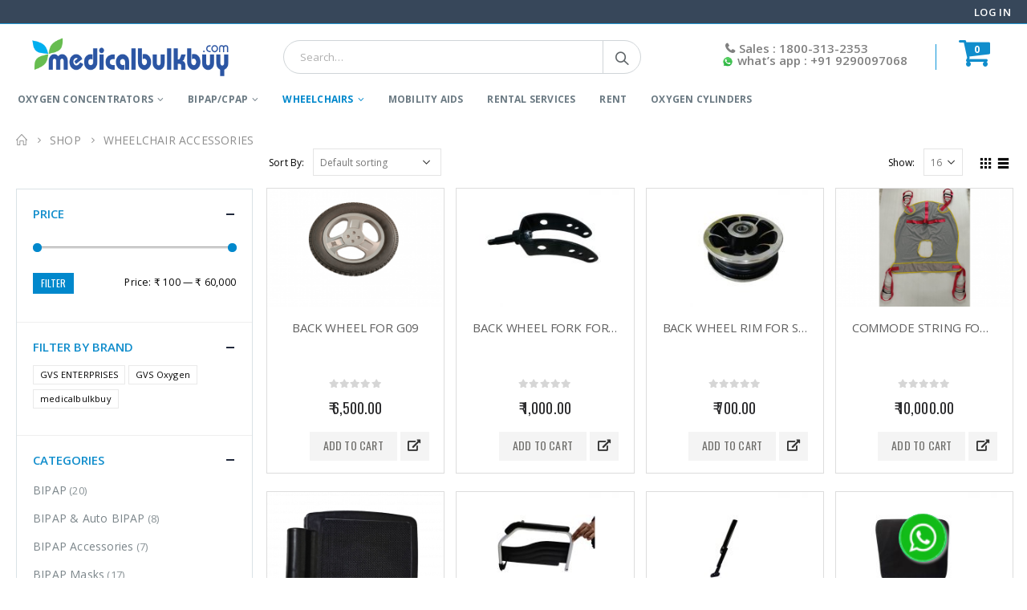

--- FILE ---
content_type: text/html; charset=UTF-8
request_url: https://medicalbulkbuy.com/product-category/wheelchair-accessories/
body_size: 30311
content:
<!DOCTYPE html>
<html lang="en-US" prefix="og: http://ogp.me/ns#">
<head>
	<meta charset="UTF-8">
	<!--[if IE]><meta http-equiv='X-UA-Compatible' content='IE=edge,chrome=1'><![endif]-->
	<meta name="viewport" content="width=device-width, initial-scale=1.0, minimum-scale=1.0">
	
	<link rel="pingback" href="https://medicalbulkbuy.com/xmlrpc.php" />
		<link rel="shortcut icon" href="/media/2015/08/p-trans.gif" type="image/x-icon" />
		<link rel="apple-touch-icon" href="//medicalbulkbuy.com/layout/images/logo/apple-touch-icon.png">
		<link rel="apple-touch-icon" sizes="120x120" href="//medicalbulkbuy.com/layout/images/logo/apple-touch-icon_120x120.png">
		<link rel="apple-touch-icon" sizes="76x76" href="//medicalbulkbuy.com/layout/images/logo/apple-touch-icon_76x76.png">
		<link rel="apple-touch-icon" sizes="152x152" href="//medicalbulkbuy.com/layout/images/logo/apple-touch-icon_152x152.png">


<script type='text/javascript'>mapp = window.mapp || {}; mapp.data = [];</script>
<title>Wheelchair Accessories Archives - medicalbulkbuy.com</title>
<script type='text/html' id='mapp-tmpl-map-controls'><div class='mapp-menu-toggle' data-mapp-action='menu-toggle' title='Menu'></div><div class='mapp-menu'><div class='mapp-menu-item' data-mapp-action='center'>Center map</div><# if (mappl10n.options.engine != 'leaflet') { #><div class='mapp-menu-separator'></div><div class='mapp-menu-item' data-mapp-action='layer' data-mapp-layer='traffic'>Traffic</div><div class='mapp-menu-item' data-mapp-action='layer' data-mapp-layer='bicycling'>Bicycling</div><div class='mapp-menu-item' data-mapp-action='layer' data-mapp-layer='transit'>Transit</div><# } #></div></script><script type='text/html' id='mapp-tmpl-map-popup'><div class='mapp-title'>{{{poi.title}}}</div><div class='mapp-body'>{{{poi.body}}}</div><div class='mapp-links'><a href='#' data-mapp-action='dir'>Directions</a><div></script><script type='text/html' id='mapp-tmpl-map-loop'><# if (map.query) { #><div class="mapp-list-header">{{{count}}} Results</div><# } #><div class="mapp-items"><# _.forEach(pois, function(poi, i) { #><# if (!poi.visible) { return; } #><div class="mapp-item" data-mapp-action="open" data-mapp-poi="{{{i}}}"><# print(poi.render('item')); #></div><# }); #></div></script><script type='text/html' id='mapp-tmpl-map-item'><img class="mapp-icon" src="{{{poi.icon}}}"><div class="mapp-title">{{{poi.title}}}</div></script>
<link rel="next" href="https://medicalbulkbuy.com/product-category/wheelchair-accessories/page/2/" />
<meta property="og:locale" content="en_US" />
<meta property="og:type" content="object" />
<meta property="og:title" content="Wheelchair Accessories Archives - medicalbulkbuy.com" />
<meta property="og:url" content="https://medicalbulkbuy.com/product-category/wheelchair-accessories/" />
<meta property="og:site_name" content="medicalbulkbuy.com" />
<meta name="twitter:card" content="summary" />
<meta name="twitter:title" content="Wheelchair Accessories Archives - medicalbulkbuy.com" />
<link rel='stylesheet'  href='https://medicalbulkbuy.com/apps/woocommerce-smart-coupons/assets/css/smart-coupon.css' type='text/css' media='all' />
<link rel='stylesheet'  href='https://medicalbulkbuy.com/inc/css/dist/block-library/style.min.css' type='text/css' media='all' />
<link rel='stylesheet'  href='https://medicalbulkbuy.com/inc/css/dist/block-library/theme.min.css' type='text/css' media='all' />
<link rel='stylesheet'  href='https://medicalbulkbuy.com/apps/woocommerce/assets/css/blocks/style.css' type='text/css' media='all' />
<link rel='stylesheet'  href='https://medicalbulkbuy.com/apps/WooThemes-WooCommerceReturnsandWarrantyRequestsv1.7.1/assets/css/form-builder.css' type='text/css' media='all' />
<link rel='stylesheet'  href='https://medicalbulkbuy.com/apps/accesspress-social-login-lite/css/font-awesome/font-awesome.min.css' type='text/css' media='all' />
<link rel='stylesheet'  href='https://medicalbulkbuy.com/apps/accesspress-social-login-lite/css/frontend.css' type='text/css' media='all' />
<link rel='stylesheet'  href='https://medicalbulkbuy.com/apps/contact-form-7/includes/css/styles.css' type='text/css' media='all' />
<link rel='stylesheet'  href='https://medicalbulkbuy.com/apps/mappress-google-maps-for-wordpress/css/mappress.css' type='text/css' media='all' />
<link rel='stylesheet'  href='https://medicalbulkbuy.com/apps/revslider/public/assets/css/rs6.css' type='text/css' media='all' />
<style id='rs-plugin-settings-inline-css' type='text/css'>
.tp-caption a{color:#ff7302;text-shadow:none;-webkit-transition:all 0.2s ease-out;-moz-transition:all 0.2s ease-out;-o-transition:all 0.2s ease-out;-ms-transition:all 0.2s ease-out}.tp-caption a:hover{color:#ffa902}
.tparrows:before{color:#0188cc;text-shadow:0 0 3px #fff;}.revslider-initialised .tp-loader{z-index:18;}
</style>
<style id='woocommerce-inline-inline-css' type='text/css'>
.woocommerce form .form-row .required { visibility: visible; }
</style>
<!--[if lt IE 9]>
<link rel='stylesheet'  href='https://medicalbulkbuy.com/apps/js_composer/assets/css/vc_lte_ie9.min.css' type='text/css' media='screen' />
<![endif]-->
<link rel='stylesheet'  href='https://medicalbulkbuy.com/media/smile_fonts/Defaults/Defaults.css' type='text/css' media='all' />
<link rel='stylesheet'  href='https://medicalbulkbuy.com/apps/js_composer/assets/css/js_composer.min.css' type='text/css' media='all' />
<link rel='stylesheet'  href='https://medicalbulkbuy.com/apps/Ultimate_VC_Addons/assets/min-css/ultimate.min.css' type='text/css' media='all' />
<link rel='stylesheet'  href='https://medicalbulkbuy.com/media/porto_styles/bootstrap.css' type='text/css' media='all' />
<link rel='stylesheet'  href='https://medicalbulkbuy.com/layout/css/plugins.css' type='text/css' media='all' />
<link rel='stylesheet'  href='https://medicalbulkbuy.com/layout/css/theme.css' type='text/css' media='all' />
<link rel='stylesheet'  href='https://medicalbulkbuy.com/media/porto_styles/shortcodes.css' type='text/css' media='all' />
<link rel='stylesheet'  href='https://medicalbulkbuy.com/layout/css/theme_shop.css' type='text/css' media='all' />
<link rel='stylesheet'  href='https://medicalbulkbuy.com/media/porto_styles/dynamic_style.css' type='text/css' media='all' />
<link rel='stylesheet'  href='https://medicalbulkbuy.com/layout/skin.css' type='text/css' media='all' />
<style id='porto-style-inline-css' type='text/css'>
	#header .logo,.side-header-narrow-bar-logo{max-width:170px;}@media (min-width:1220px){#header .logo{max-width:250px;}}@media (max-width:991px){#header .logo{max-width:110px;}}@media (max-width:767px){#header .logo{max-width:160px;}}@media (min-width:992px){}.page-top ul.breadcrumb > li.home{display:inline-block;}.page-top ul.breadcrumb > li.home a{position:relative;width:14px;text-indent:-9999px;}.page-top ul.breadcrumb > li.home a:after{content:"\e883";font-family:'porto';position:absolute;left:0;top:0;text-indent:0;}@media (min-width:1500px){.left-sidebar.col-lg-3,.right-sidebar.col-lg-3{-webkit-flex:0 0 20%;-ms-flex:0 0 20%;flex:0 0 20%;max-width:20%;}.main-content.col-lg-9{-webkit-flex:0 0 80%;-ms-flex:0 0 80%;flex:0 0 80%;max-width:80%;}}#header.sticky-header .main-menu > li.menu-item > a,#header.sticky-header .main-menu > li.menu-custom-content a{color:#ffffff}#header.sticky-header .main-menu > li.menu-item:hover > a,#header.sticky-header .main-menu > li.menu-item.active:hover > a,#header.sticky-header .main-menu > li.menu-custom-content:hover a{color:#bde1f5}.widget_sidebar_menu,.widget_sidebar_menu .widget-title,.sidebar .widget_wysija:not(.widget){border-radius:2px;}.sidebar-content .wysija-paragraph{position:relative;}.sidebar-content .wysija-paragraph:before{content:"\e01f";font-family:'Simple-Line-Icons';position:absolute;left:16px;top:11px;font-size:20px;font-size:15px;color:#05131c;z-index:1;}.sidebar-content .widget_wysija .wysija-input{font-weight:600;font-size:12px;text-transform:uppercase;color:#05131c;padding-left:40px !important;}.sidebar-content .widget_wysija .btn{font-family:'Oswald';background:#05131c;font-size:13px;text-transform:uppercase;letter-spacing:0.005em;}.sidebar-content .widget_wysija .btn:hover{color:#fff;opacity:.9;}.sidebar-content .widget_wysija .widget-title{text-align:center;}.sidebar-content .widget_wysija p:not(.wysija-paragraph){color:#4a505e;}.porto-products .slider-title .line{display:none !important;}.sidebar-content .widget_wysija h3{font-weight:700;font-size:17px;color:#05131c;}.sidebar-content .widget_wysija .box-content{padding-bottom:35px;}.sidebar-content .porto-recent-posts .post-meta > span:not(.meta-date){display:none;}.sidebar-content .porto-recent-posts .post-item{position:relative;padding-top:28px;}.sidebar-content .porto-recent-posts .post-meta{position:absolute;top:0;left:2px;white-space:nowrap;}.sidebar-content .porto-recent-posts .meta-date{font-size:13px;font-weight:700;text-transform:uppercase;color:#0188cc;}.sidebar-content .porto-recent-posts .meta-date i{display:none;}.sidebar-content .porto-recent-posts h5{font-size:17px;margin-bottom:15px;}.sidebar-content .porto-recent-posts .post-excerpt{color:#4a505e;}.sidebar-content .porto-recent-posts .owl-dots{text-align:left;margin-left:7px;}.sticky-header .main-menu-wrap .menu-left{width:125px;}#header .header-contact{border-right-color:#0e95d9;}#header .header-contact span{margin-top:-2px !important;display:inline-block;font-size:11px;font-weight:600;text-align:left;letter-spacing:0;}#header .header-contact span b{font-size:15px;font-weight:600;display:block;line-height:15px;letter-spacing:0;}.header-top .mega-menu.show-arrow>li.has-sub>*:after{color:#fff;}#main-menu .mega-menu > li.menu-item{margin-right:30px;}.mega-menu > li.menu-item > a > i,.mega-menu .menu-custom-block i:not(.tip-arrow){display:none;}.sidebar-menu > li.menu-item > a > i,.sidebar-menu > li.menu-custom-item a > i{color:#838b90;margin-right:12px;position:relative;top:1px;display:inline-block;}.sidebar-menu > li.menu-item:hover > a > i,.sidebar-menu > li.menu-item.active > a > i,.sidebar-menu > li.menu-custom-item a:hover > i{color:inherit;}.sidebar-menu > li.menu-item.active > a{color:#fff;}.sidebar-menu > li.menu-item.active{background:#0188cc;}.sidebar-menu > li.menu-item.active + li.menu-item > a{border-top:none;}.sidebar-menu .menu-custom-block a:hover{padding-left:28px;padding-right:28px;}.widget_sidebar_menu .widget-title{padding:14px 28px;}.sidebar-menu > li.menu-item > a,.sidebar-menu .menu-custom-block a{border-top-color:#e6ebee;margin-left:16px;margin-right:18px;padding:13px 12px 14px;}#side-nav-panel .accordion-menu i,#side-nav-panel .menu-custom-block i{margin-right:10px;display:inline-block;}.sidebar-content .testimonial.testimonial-style-3 blockquote p,.sidebar-content .testimonial.testimonial-style-4 blockquote p,.sidebar-content .testimonial.testimonial-style-5 blockquote p{font-size:24px;letter-spacing:.001em;}.sidebar-content .testimonial blockquote:before,.sidebar-content .testimonial blockquote:after{font-family:'Playfair Display';font-size:54px;color:#0188cc;font-weight:900;}.sidebar-content .testimonial blockquote:after{transform:scaleY(-1);}.sidebar-content .testimonial blockquote{padding:15px 15px 15px 52px;}.sidebar-content .testimonial .testimonial-author{margin-left:12px;}.sidebar-content .testimonial{padding:20px 15px 10px;}.sidebar-content .testimonial-author-thumbnail{margin-right:20px;}.sidebar-content .sidebar-testimonial .owl-dots{left:64px;bottom:35px;}.star-rating span:before{color:#2b2b2c;}.product-image{border:none;}#mini-cart .buttons a{background:#010204;}#mini-cart.minicart-arrow-alt .cart-head::after{right:9px;color:#606669}.product-image .inner{border:none;}ul.products li.product-col.show-outimage-q-onimage-alt .add_to_cart_button,ul.products li.product-col.show-outimage-q-onimage-alt .add_to_cart_read_more{background:#f4f4f4;}ul.products li.product:hover .add-links .add_to_cart_button,ul.products li.product:hover .add-links .add_to_cart_read_more{background:#2b2b2d;border-color:#2b2b2d;}.products-slider.owl-carousel .product{margin-bottom:25px;margin-top:10px;}.products-slider.owl-carousel .owl-item:hover{z-index:2;}ul.products li.product-col .product-inner{background:#fff;}ul.products li.product-col h3{color:#5f5f5f;}ul.products .price,ul.product_list_widget li .product-details .amount,.widget ul.product_list_widget li .product-details .amount{font-family:'Oswald';font-weight:400;letter-spacing:0.005em;}ul.products li.product-col .price{font-size:18px;color:#2b2b2d;}ul.products li.product-col:hover .product-inner{box-shadow:0 5px 35px 0px rgba(0,0,0,0.1);border:1px solid #dedede;border-radius:2px;}.add-links .add_to_cart_button,.add-links .add_to_cart_read_more,.add-links .quickview,.yith-wcwl-add-to-wishlist a,.yith-wcwl-add-to-wishlist span{border:none;background-color:#f4f4f4;}ul.products li.product-col .rating-wrap{margin-bottom:10px;margin-top:20px;}.add-links .add_to_cart_button:hover,.add-links .add_to_cart_read_more:hover,.add-links .add_to_cart_button:focus,.add-links .add_to_cart_read_more:focus{background-color:#0188cc;color:#fff;}.add-links .add_to_cart_button{padding:0 1.2em;color:#6f6e6b;}ul.products li.product-col:hover .add-links .add_to_cart_button{padding:0 .7143em;}.add-links .add_to_cart_button:before{display:none;}ul.products li.product-col:hover .add-links .add_to_cart_button:before{display:inline-block;}ul.products li.product-col h3{padding-left:20px;padding-right:20px;}ul.list li.product-col h3{padding-left:0;padding-right:0;}.product-image .labels .onhot,.product-image .labels .onsale{border-radius:12px;padding-left:0.8em;padding-right:0.8em;}.products-slider.owl-carousel .owl-stage-outer{padding-left:5px;padding-right:5px;margin-left:-5px;margin-right:-5px;}@media (max-width:575px){.products-slider.owl-carousel .owl-stage-outer{padding-left:2px;padding-right:2px;margin-left:-2px;margin-right:-2px;}}.single-product .sidebar-content{padding-bottom:25px;}.page .porto-separator .separator-line{background-image:linear-gradient(to right,transparent,rgba(0,0,0,0.2),transparent) !important;}a.porto-btn-normal{padding-top:12px;padding-bottom:12px;}.shop-features{position:relative;}.shop-features .porto-u-heading-spacer{background-image:linear-gradient(to right,transparent,rgba(0,0,0,0.2),transparent);position:absolute;top:50%;width:100%;}.shop-features .porto-u-headings-line{border:none !important;}.shop-features .porto-u-main-heading > *{display:inline-block;background:#fff;position:relative;padding:0 12px !important;}#footer .widget_wysija_cont form{max-width:none;}#footer .widget_wysija_cont form > p:not(.wysija-paragraph){display:none;}#footer .widget_wysija_cont .wysija-input,#footer .widget_wysija_cont .wysija-submit{height:48px;}#footer .widget_wysija_cont .wysija-submit{padding-left:20px;padding-right:20px;}#footer .widgettitle,#footer .widget-title{font-size:16px;font-weight:700;}#footer .footer-main > .container:after{content:'';position:absolute;left:10px;bottom:0;width:calc(100% - 20px);border-bottom:1px solid #3d3d38;}html #topcontrol{width:40px;height:40px;right:15px;}#footer .follow-us .share-links a{box-shadow:none;font-size:15px;width:37px;height:37px;}@media (min-width:992px){#footer .footer-bottom .container .footer-center{text-align:right;padding-right:0;}}#footer .widget{margin-bottom:20px;}#footer .widget + .widget{margin-top:20px;}.widget.contact-info .contact-info-block .contact-details strong{font-size:1em;}.widget.contact-info .contact-info-block .contact-details strong,.widget.contact-info .contact-info-block .contact-details span{padding-left:0;}.newsletter-popup-form .formError .formErrorContent{color:#fff !important;width:165px;}.newsletter-popup-form .wysija-submit:hover{background:#e6e6e6;}.newsletter-popup-form{position:relative;max-width:700px;width:100%;margin-left:auto;margin-right:auto;box-shadow:0 10px 25px rgba(0,0,0,0.5);background:url(https://qa.medicalbulkbuy.com/media/2019/01/newsletter_popup_bg-1.png) no-repeat;background-size:cover;padding:30px 30px 10px;background-position:bottom right;}.newsletter-popup-form .porto-modal-content{max-width:332px;padding:0;text-align:center;width:100%;background:none;}.newsletter-popup-form h2{color:#313131;font-size:16px;font-weight:700;letter-spacing:0;margin:20px 0 12px;}.newsletter-popup-form .widget_wysija{color:#444;font-size:13px;font-size:1.4;}.newsletter-popup-form .widget_wysija:after{content:'';display:block;clear:both;}.newsletter-popup-form .wysija-paragraph{float:left;margin-top:0;text-align:left;width:83%;margin-bottom:15px;}.newsletter-popup-form .wysija-submit{background:#fff;border-color:#ccc;border-radius:0 5px 5px 0;color:#686868;float:left;margin-left:-2px;margin-top:0;padding:0 12px;height:34px;}.newsletter-popup-form .wysija-input{border:1px solid #ccc;border-radius:5px 0 0 5px;box-shadow:0 1px 1px rgba(0,0,0,0.075) inset;color:#bfbfa6;font-size:13px;padding:7px 12px;width:100%;}.newsletter-popup-form .checkbox{color:#777;font-size:11px;}.rtl .newsletter-popup-form .wysija-paragraph{float:right;text-align:right;}.rtl .newsletter-popup-form .wysija-submit{border-radius:5px 0 0 5px;float:right;margin-right:-2px;margin-left:0;}.rtl .newsletter-popup-form .wysija-input{border-radius:0 5px 5px 0;}.rtl #topcontrol{left:15px;}.rtl #main-menu .mega-menu > li.menu-item{margin-left:30px;margin-right:0;}.rtl .sidebar-menu > li.menu-item > a > i,.rtl .sidebar-menu > li.menu-custom-item a > i{margin-right:0;margin-left:12px;}.rtl #side-nav-panel .accordion-menu i,.rtl #side-nav-panel .menu-custom-block i{margin-right:0;margin-left:10px;}.rtl .sidebar-content .testimonial blockquote{padding-right:52px;padding-left:15px;}.rtl .sidebar-content .porto-recent-posts .post-meta{left:auto;right:2px;}.rtl .sidebar-content .porto-recent-posts .owl-dots{text-align:right;}.rtl .sidebar-content .widget_wysija .wysija-input{padding-left:12px;padding-right:40px;}.rtl .widget.widget_wysija .wysija-paragraph:before{left:auto;right:16px;}.rtl .widget.contact-info .contact-info-block .contact-details strong,.rtl .widget.contact-info .contact-info-block .contact-details span{padding-right:0;}@media (min-width:992px){.rtl #footer .footer-bottom .container .footer-center{text-align:left;}}.woocommerce ul.products li.product h3{overflow:hidden;text-overflow:ellipsis;white-space:nowrap;}.product-image{border:none;}.product-image .labels{display:none;}ul.products li.product-col .product-image .inner:before{background:none;}.summary-before .labels{display:none;}.price del{display:none;}.product-inner{border:0px solid #dae2e6;height:auto;}.product_list_widget .product-image{border:1px solid #ddd;}#footer .footer-ribbon{font-family:serif;}.widget ul.product_list_widget li .product-details del .amount{display:none;}ul.products li.product-col:hover .product-image{box-shadow:0 25px 35px -5px #ffffff;}.warranty_info{display:none;}#footer .widget > div > ul,#footer .widget > ul,#footer .widget > div > ul li,#footer .widget > ul li,#footer .post-item-small{border:none;}#footer .widget p{margin-top:8px;}.widget_nav_menu > div > ul li::before{display:none;}#footer .footer-main > .container{padding-top:40px;margin-bottom:-37px !important;}@media (min-width:991px){#footer .footer-bottom .container{margin-top:-56px;margin-bottom:-14px;}}#footer .footer-bottom .footer-left{padding:0px;}#footer .footer-bottom .container>div{vertical-align:unset;}@media (max-width:991px){#footer .footer-bottom .footer-left{margin-bottom:-76px;}}#footer a:hover{color:#fff;text-decoration:underline !important;}.column2 ul.pcols-lg-4 li.product-col{padding:0px 7px 2px;}.woocommerce-tabs .resp-tabs-list li{font-weight:700;color:#108dcc !important;background:transparent !important;text-transform:uppercase;border-bottom:0px solid #fff !important;border:2px solid #fff !important;padding:10px 10px !important;border-radius:5px;margin-right:1px;border-left:0px;float:none;}.woocommerce-tabs .resp-tabs-list li.resp-tab-active,.woocommerce-tabs .resp-tabs-list li:hover{border-color:transparent;color:#108dcc !important;background-color:#ffff !important;}input.quick_buy_button{border:1px solid #08c;background-color:#08c;font-family:Oswald;color:#fff;padding:0.5em;letter-spacing:0.05em;}@media (max-width:482px){input.quick_buy_button{border:5px solid #08c;background-color:#08c;font-family:Oswald;color:#fff;padding:0.5em;letter-spacing:0.05em;}}#tab-description{border:solid 1px #d3dee4;overflow:auto;background-color:transparent;height:350px;padding:10px 10px 10px 10px;}.list .product-image{border:1px solid #ddd;}.list .product-inner{border:none;height:auto;}@media (max-width:860px){.product-inner{height:auto;}.grid .product-inner{width:auto;height:auto;}}@media (max-width:500px){.product-inner{height:340px;}.header-contact{display:block !important;}span.welcome-msg{display:block !important;}}div.quick_buy_container{margin-top:-5px;}input.quick_buy_button{cursor:pointer;border-radius:0px;}.product-summary-wrap,.img-thumbnail,.product-summary-wrap:before,.product-summary-wrap:after,.product-summary-wrap .zoomContainer .zoomWindow{background-color:white;}.shop_table dl.variation{display:none;}ul.cart_list li dl{display:none;}.widget_layered_nav ul:not(.yith-wcan) li.chosen > a{color:#fff !important;}.white_content{display:none;position:absolute;top:17%;left:-17% !important;width:120% !important;height:auto;padding:16px;border:2px solid #108dcc;background-color:white;z-index:999;overflow:auto;height:434px;}.emclose{background:#000 none repeat scroll 0 0;border-radius:10px;border-bottom:7px solid #000;color:#ffffff;font-family:Arial,Helvetica,sans-serif;font-size:11px;font-weight:bold;height:12px;font-size:12px;padding:0px 11px 18px 3px;position:absolute;right:5px;text-align:center;text-decoration:none;top:5px;width:12px;}._1FZ-QU{border-right:1px solid #f0f0f0;max-height:400px;overflow:auto;padding-bottom:16px;}.col-4-12{width:40.33%;}.col{display:inline-block;vertical-align:top;}.video-container{overflow:hidden;padding-bottom:56.25%;position:relative;height:0;}.video-container iframe{left:0;top:0;height:100%;width:100%;position:absolute;}._1FZ-QU ._23oZNx{color:#212121;display:flex;font-size:14px;font-weight:500;padding:16px 0 16px 16px;text-transform:uppercase;}._2PhcM-{padding-left:16px;padding-right:16px;}.B0Qldl{flex-wrap:nowrap;margin-top:4px;}.vDHS42.ezA9iQ{}.vDHS42{cursor:pointer;float:left;font-size:14px;padding:10px 0 10px 16px;}.col-4-5{width:80%;}._3s1hhU{padding-right:15px;padding-top:10px;text-align:right;}.col-1-5{width:20%;}a,img{border:medium none;color:inherit;outline:medium none;text-decoration:none;}._3s1hhU{text-align:right;}._2tIa9r{max-height:400px;overflow:auto;padding:16px;}.col-8-12{width:56.66%;}._2tIa9r ._23oZNx{color:#212121;font-size:14px;font-weight:500;padding-left:16px;text-transform:uppercase;}._1XyItE{align-items:baseline;display:flex;padding:11px;}._2DrxWk._1-sCmG{cursor:pointer;}._2DrxWk{color:#2874f0;font-size:18px;display:none !important;}.col-1-12{width:8.33%;}.col-5-12{width:41.66%;}.LS9xHr.l2img4{padding-right:12px;}.LS9xHr{font-weight:500;text-align:right;}.col-6-12{width:50%;}._1v1vMl{border-radius:2px;width:auto;}._2UILGU{border-bottom:2px solid #f0f0f0;font-size:22px;padding:2px 26px 6px;}._1vA3sC{text-align:left;}._20yN1P{display:inline-block;position:relative;}._2l4NGg{color:#2874f0;cursor:pointer;font-size:14px;}._20yN1P ._2iz2Ct.S8RRjl,._20yN1P ._2iz2Ct.U_Sam7{box-shadow:0 4px 16px 0 rgba(0,0,0,0.2);top:32px;}._20yN1P ._2iz2Ct{background:#fff none repeat scroll 0 0;border-color:#f0f0f0;color:#212121;font-size:14px;font-weight:400;opacity:0;overflow:auto;padding:16px;pointer-events:none;position:absolute;text-align:left;transition:opacity 0.3s ease-in-out 0s;visibility:hidden;width:568px;z-index:5;}._2ISNhP ._32LSmx{background:#fff none repeat scroll 0 0;border-radius:4px;margin:0 auto;max-height:90vh;max-width:90%;min-height:200px;min-width:400px;overflow:auto;}._3aS5mM{font-size:11px;color:#212121;margin:2px;}.modal{display:none;position:fixed;z-index:1001;left:0;top:0;width:100%;height:100%;overflow:auto;}.modal-content{background-color:#fefefe;margin:30% 1% 10% 57.3%;border:1px solid #888;padding:20px;width:36%;}@media (max-width:991px){.modal-content{background-color:#fefefe;margin:34% 1% 10% 42%;border:1px solid #888;padding:0px;width:43%;}}.close{color:#aaa;font-size:28px;font-weight:bold;text-align:right;}.close:hover,.close:focus{color:black;text-decoration:none;cursor:pointer;}@media (max-width:480px){.white_content{width:340px;}}ul.products li.product:hover .add-links .add_to_cart_button{background:#108dcc !important;}ul.products li.product:hover .add-links .add_to_cart_read_more{background:#108dcc !important;}#mini-cart .buttons a{background:#108dcc;}.button{font-family:Oswald;text-transform:uppercase;border:1px solid #08c;}.sidebar-content .widget_wysija .btn{background:#108dcc;border-color:#108dcc;}.list .quick_buy_button{display:none;}a.fancybox-close{top:25px;right:30px;}@media (max-width:480px){.list.quickview{left:200px !important;}}#header .header-top .gap{display:inline;}.header-top-ads .porto-sicon-box .porto-sicon-header > p{display:inline;}.mfp-title{display:none;}.page-top .breadcrumbs-wrap{font-size:1em;}.second_content_mobile{display:none;}@media (max-width:600px){.second_content{display:none;}.second_content_mobile{display:block;}#header .searchform .autocomplete-suggestions{width:320px !important;}.searchform .live-search-list{font-size:12px !important;}#header .searchform input{width:240px !important;}}.btn{font-family:oswald;text-transform:uppercase;}@media (max-width:575px){.product-summary-wrap .single_add_to_cart_button{padding:0em;}}.quickview{margin-left:25px;}.cross-sells .product-image .stock{width:5em;height:3em;font-size:1.5em;}@media (max-width:500px){.product-inner{border:0px solid #dae2e6;height:auto;}ul.products li.product-col h3{padding:0px;}}@media (max-width:480px){ul.products.product_list_widget .add-links-wrap{margin-left:34px;}}.one-half,.one-third{position:relative;margin-right:4%;float:left;margin-bottom:20px;}.one-half{width:48%;}.one-third{width:30.66%;}.last{margin-right:0 !important;clear:right;}@media only screen and (max-width:767px){.one-half,.one-third{width:100%;margin-right:0;}}textarea#txtarea{height:80px;}input.submit{text-transform:uppercase;font-family:oswald;}input#ywqa-submit-question{background-color:#108dcc;border-color:#108dcc;}#ywqa-submit-question:hover{background-color:#108dcc;color:#fff;}.sidebar-content .widget_wysija .wysija-input{text-transform:lowercase !important;}#header .header-right{font-size:13px;}#header .header-top .header-contact{font-size:15px !important;}.no-breadcrumbs .main-content{padding-top:5px !important;}#header .header-main .header-left{padding:0px 0 !important;}#header #mini-cart .minicart-icon{font-size:42px;margin-left:7px;margin-top:-15px;}#mini-cart .minicart-icon::before{content:"\f07a";font-size:inherit;font-family:"FontAwesome" !important;}#mini-cart .cart-items{background-color:transparent;}#header #mini-cart .cart-items{font-size:12px;font-weight:700;}#header:not(.sticky-header) #mini-cart .cart-head::after{content:none;}#tab-custom_tab3{border:solid 1px #d3dee4;overflow:auto;background-color:transparent;height:350px;padding:10px 10px 10px 10px;}#header .header-contact{border-right-color:#0e95d9;color:gray;}.main-content{padding-top:0px !important;padding-bottom:40px;}.product-summary-wrap{position:relative;padding-top:0px;margin-bottom:0px;}@media (min-width:700px){.woocommerce-tabs .resp-tabs-list{display:inline;}.woocommerce-tabs h2.resp-accordion{display:none;}}#header .header-contact span.phone{display:none;}@media (max-width:500px){#header .mobile-toggle{padding:7px;}.header-contact span.call{display:none !important;}.header-contact span.phone{display:block !important;margin-right:-9px;}#header .header-contact{margin-right:0px;padding-right:5px;border-right:0px;}#header .header-main .header-center{text-align:left;padding:0px;}.header-minicart{display:inline-flex;}#header .searchform-popup .search-toggle{display:inline;}}#mini-cart .cart-items{left:22px;top:2px;}#main-menu{padding:0px;}#header .header-left{font-size:13.5px;}#header .header-main .header-right{padding:15px 0;}.resp-tabs-container{border-top:1px solid;border-color:#bcbcbc;}.single-product .product_meta{display:none;}.single-product .product-summary-wrap .price{margin-bottom:5px;}div#siva{margin-bottom:4px;}.product-summary-wrap .description{font-size:14px;}hr{margin-bottom:0px;}.summary.entry-summary.col-lg-5{border:1px solid #ddd;}@media (min-width:1281px){#header .logo{max-width:280px !important;}}input#terms,a{color:#0088cc;}#header .header-main{height:70px !important;}.porto-sicon-box{margin-bottom:0px !important;}a.woocommerce-button.button.invoice{margin-left:10px;}.sidebar-content .testimonial.testimonial-style-4 blockquote p{font-size:16px !important;}@media (max-width:991px){#header #mini-cart .minicart-icon{font-size:31px;margin-left:28px;margin-bottom:2px;}}@media (max-width:991px){#mini-cart .cart-items{margin-left:15px;}}@media (max-width:991px){#header:not(.sticky-header) #mini-cart .cart-head{min-width:0px;padding-right:0px;}}textarea#ywqa_user_content{width:40% !important;}.single-product .product_title{font-size:25px;line-height:30px;color:#21293c;margin-bottom:0.2em;margin-top:11px;}@media (max-width:991px){#header .mobile-toggle{float:left;}#header .searchform-popup .search-toggle{color:#1e73be !important;}#mini-cart{margin-top:3px;}#header .logo{float:left;margin-top:5px;}.header-minicart{margin-top:4px;}.header-contact span.phone{padding-top:4px;}.header-contact span.phone{margin-right:-21px;}}.product-summary-wrap .product-images{margin-bottom:0px !important;}.mySlides .carousel.clicked{background:#36b3f4;}.carousel{text-align:center;display:table-cell;vertical-align:middle;width:100%;border:1px solid black;padding:5px;margin:5px;}.prev,.next{cursor:pointer;position:absolute;width:auto;padding:16px;color:white;font-weight:bold;font-size:18px;border-radius:0 3px 3px 0;}.prev{left:0;border-radius:3px 0 0 3px;}.prev,.next{background-color:lightblue;}.carousel:hover{border:2px solid blue;}@media only screen and (max-width:500px){.carousel{padding:1px !important;font-size:11px;}}.btn-default.btn{background:#108dcc;color:#fff;}.btn-default.btn:hover{background:#108dcc;color:#fff;}.btn:disabled{opacity:1.0;}.btn-default.btn[disabled]{background:#108dcc;}.btn-default.btn[disabled]:hover{background:#108dcc;}@media (max-width:500px){ul.pwidth-ls-1 .add-links{font-size:1em;margin-right:30px;}}@media (max-width:500px){.product-image img{height:155px;}}ul.products li.product.hover .add-links .quickview{margin-left:0px;}ul.products li.product-col .product-inner{border:1px solid #ddd;height:auto;}.brand_align{display:inline-table;}h3.woocommerce-loop-product__title{margin-bottom:0px;}.price{line-height:30px !important;}ul.list li.product .product-inner{border:none;}ul.products.product_list_widget .add-links-wrap{text-align:center;}.cross-sells ul.products li.product-col h3{padding-left:0px;}.prev,.next{background-color:lightblue;margin-left:8px;}a.woocommerce-button.button.view{margin-right:10px;}.main-menu-wrap{background-color:#ffffff;padding:0px 0px 0px 22px !important;}input#smsalert_otp_token_submit{text-transform:uppercase;}header.title .edit{float:left !important;margin-left:70px !important;}p.woocommerce-notice.woocommerce-notice--error.woocommerce-thankyou-order-failed{color:red !important;}.widget_sidebar_menu{border-radius:0px !important;}#header .searchform input{font-family:Open sans,sans-serif;}@media (min-width:620px){#header .searchform input{width:398px !important;}}#header .searchform .live-search-list{left:6px !important;}#place_order:disabled{opacity:0.5;}body{color:#000 !important;}#smsalert_otp_validate_submit{color:#FFF !important;}#timer{margin-right:10px !important;}#close_new{cursor:pointer;margin-left:10px !important;}@media (min-width:700px) and (max-width:900px){#smsalert_otp_validate_submit{margin-top:5px !important;}}a.woocommerce-button.button.pay{margin-right:10px;}.error{color:red;}@media (max-width:860px){input[type="text"],input[type="tel"],input[type="email"]{width:100% !important;}}@media(max-width:320px){#footer .footer-main{font-size:0.9em;}}@media screen and (min-device-width:1200px) and (max-device-width:1300px){#footer .footer-main{font-size:0.9em;}}.quickview-wrap .mbb_emi_plans{display:none;}button#btn-razorpay-cancel{text-transform:uppercase !important;background:#108dcc !important;color:#fff !important;border:1px solid #108dcc;}button#btn-razorpay{text-transform:uppercase !important;background:#108dcc !important;color:#fff !important;border:1px solid #108dcc;}#footer,#footer p,#footer .widget > div > ul li,#footer .widget > ul li{color:#ffffff !important;}span.footer-copyright{color:#fff !important;}.sidebar-content .widget_wysija .wysija-submit{border-radius:0px !important;}div.all-answers-section a.all-answers{color:#fff !important;background-color:#0188cc !important;text-transform:uppercase !important;}.woocommerce form .form-row .required{text-decoration:none;}.page-id-465 h2{font-size:25px !important;font-weight:bold;text-transform:uppercase;color:#108dcc;}.coupon-content .code{text-transform:uppercase;}.product-thumbs-slider.owl-carousel{margin-top:5px;}div#pimage{display:none;}@media (max-width:500px){div#pimage{display:block;margin-bottom:5px;}}.alert_container p{font-style:normal !important;}@media screen and (max-width:990px){.mc{display:none;}}@media (min-width:990px){.mc1{display:none;}}#commentform{max-width:724px !important;max-height:403px;}#reviews{max-width:724px !important;}.cross-sells .product-image .stock{width:7em;height:6em;font-size:0.7em;}@media (max-width:600px){input#tracking_number{width:230px !important;}}#tracking_number:focus{border:2px solid #108dcc;}@media (max-width:800px){.vwidthmobile{width:100% !important;}img.wtsappmobile{margin-left:-184px;margin-top:-101px;}}@media (min-width:992px){#footer .footer-bottom .footer-left .widget{margin-right:3px;}}#tracking_number{border:2px solid #00000017;width:320px !important;}h3{color:#108dcc;text-transform:uppercase;}.porto-btn-data{color:white;}.porto-btn-hover{opacity:1;background-color:#108dcc;}.slider-title{color:#108dcc;}.widget .widget-title{color:#108dcc;}.widget_sidebar_menu .widget-title{color:#108dcc;}.sidebar-content .widget_wysija h3{color:#108dcc;}.comment-reply-title{text-transform:none;}.woocommerce-Reviews-title{color:#108dcc;}.woocommerce-tabs .tab-content{border:1px solid #d3dee4;padding:10px !important;}.share-facebook{background-color:#3b5a9a !important;color:white !important;}.share-twitter{background-color:#1aa9e1 !important;color:white !important;}.share-googleplus{background-color:#dd4b39 !important;color:white !important;}.star-rating span:before{color:#ffc600 !important;}.comment-form-rating .stars span a:before{color:#ffc600 !important;}.single-product .woocommerce-product-rating .star-rating span:before{color:#ffc600 !important;}.brdr{border:1px solid black;border-radius:10px;padding:10px;}.brdr:hover{background:#eee;}nav.woocommerce-MyAccount-navigation{display:none;}.product-thumbs-vertical-slider .img-thumbnail img{width:55%;border:none;}.img-thumbnail{max-width:75%;}.product-thumbs-vertical-slider .img-thumbnail{margin-bottom:3px;border:1px solid #ddd;}.slick-list{text-align:center;}.slick-list.draggable{height:auto !important;}.product-thumbs-vertical-slider .img-thumbnail.selected{border-color:#0188cc;}a.btn.btn-lg.btn-borders.btn-primary.custom-border-radius.font-weight-semibold.text-uppercase.m-t-lg{font-size:13px !important;font-weight:500 !important;}.wooscp-area .wooscp-inner .wooscp-table .wooscp-table-inner .wooscp-table-items table tbody tr td{vertical-align:initial !important;min-width:198px !important;}.wtsappmobile{position:fixed;width:60px;height:60px;bottom:20px;right:100px;background-color:#25d366;color:#FFF;border-radius:50px;text-align:center;font-size:30px;box-shadow:2px 2px 3px #999;z-index:999995;}@media  (max-width:700px){.wtsappmobile{right:140px;width:40px;height:40px;}}button.stock_alert_button.alert_button_hover{text-align:center;color:#fff;padding:5px;background:#0188cc;}input.stock_alert_email{margin-top:6px;margin-bottom:0px;}@media (max-width:767px){.entry-summary{margin-right:10px !important;}}.product-summary-wrap .summary-before{margin-right:-10px;}.heading-primary{text-transform:uppercase;}.wooscp-btn{background-color:#108dcc;color:#fff;text-transform:uppercase;font-family:Oswald;padding:7px;}.stock_alert_button.alert_button_hover{margin-top:5px !important;}@media (max-width:767px){.product-summary-wrap .summary-before{margin-right:-0px !important;}}@media (min-width:650px){#wpcf7-f1551-o2{margin-top:57px;}}.ywpar-button-message{cursor:pointer;text-decoration:underline !important;color:#108dcc !important;}button.stock_alert_button.alert_button_hover{text-transform:uppercase;font-family:oswald;}@media (max-width:650px){.white_content{position:absolute;margin-top:11%;left:0% !important;width:345px !important;height:520px;padding:0px;border:2px solid #108dcc;background-color:white;z-index:999;overflow:auto;font-size:14px;}}@media (max-width:650px){.page-id-465 h2{font-size:16px !important;}}p.no-answers{font-style:unset !important;}span.operation-completed,span.operation-error{font-style:unset;}p.woocommerce-notice.woocommerce-notice--error.woocommerce-thankyou-order-failed{background-color:#f6d6d5;color:#6d1a17 !important;}.woocommerce-billing-fields{margin-top:10px;}#order_review{margin-top:10px;}@media (max-width:650px){#payment{margin-top:10px;}}.woocommerce-pagination a:hover{background-color:#108dcc;}a.warranty-button.le-button.button{margin-bottom:10px;}ul.products li.product-col .add-links .quickview{opacity:1 !important;visibility:visible !important;margin-right:-34px;}ul.products li.product-default:hover .add-links .quickview{right:0px;}ul.products li.product-col .add-links .button{margin-right:6px;}#main.boxed .product-summary-wrap .summary-before{margin-bottom:15px;}.product-summary-wrap .summary-before .product-thumbnails{padding-top:5px;}#main.boxed .product-summary-wrap{padding-top:0px;}.fa{font-family:'FontAwesome';}.button.disabled{cursor:not-allowed;opacity:0.65;}@media (min-width:700px){.shop-loop-before{margin-top:-15px;}}.fancybox-skin .quick_buy_container{display:none !important;}#header .searchform .autocomplete-suggestion del{display:none !important;}.img-responsive.standard-logo.retina-logo{margin-left:17px;}#mobilefooter{display:none;}@media (max-width:1024px){#desktopfooter{display:none;}#mobilefooter{display:block;}}.widget_product_categories ul.product-categories li:nth-child(10),.widget_product_categories ul.product-categories li:nth-child(15),.widget_product_categories ul.product-categories li:nth-child(16),.widget_product_categories ul.product-categories li:nth-child(17){display:none !important;}span.wpcf7-form-control.wpcf7-checkbox.wpcf7-validates-as-required.displayproducts span.wpcf7-list-item{display:block;}
</style>
<!--[if lt IE 10]>
<link rel='stylesheet'  href='https://medicalbulkbuy.com/layout/css/ie.css' type='text/css' media='all' />
<![endif]-->
<link rel='stylesheet'  href='https://medicalbulkbuy.com/layout_child/skin-child.css' type='text/css' media='all' />
<script type="text/template" id="tmpl-variation-template">
	<div class="woocommerce-variation-description">{{{ data.variation.variation_description }}}</div>
	<div class="woocommerce-variation-price">{{{ data.variation.price_html }}}</div>
	<div class="woocommerce-variation-availability">{{{ data.variation.availability_html }}}</div>
</script>
<script type="text/template" id="tmpl-unavailable-variation-template">
	<p>Sorry, this product is unavailable. Please choose a different combination.</p>
</script>
<script type='text/javascript' src='https://medicalbulkbuy.com/inc/js/jquery/jquery.js'></script>
<script type='text/javascript' src='https://medicalbulkbuy.com/inc/js/jquery/jquery-migrate.min.js'></script>
<script type='text/javascript' src='https://medicalbulkbuy.com/apps/accesspress-social-login-lite/js/frontend.js'></script>
<script type='text/javascript' src='https://maps.googleapis.com/maps/api/js?v=3&#038;libraries=places&#038;key=AIzaSyDsZbjpoEgD_aU0lUAIkboGnch3Zr1K0PQ'></script>
<script type='text/javascript' src='https://medicalbulkbuy.com/apps/mappress-google-maps-for-wordpress/js/algolia/autocomplete.jquery.min.js'></script>
<script type='text/javascript' src='https://medicalbulkbuy.com/inc/js/underscore.min.js'></script>
<script type='text/javascript'>
/* <![CDATA[ */
var mappl10n = {"delete_prompt":"Are you sure you want to delete?","delete_map_prompt":"Delete this map?","dir_error":"Google cannot return directions between those addresses.  There is no route between them or the routing information is not available.","kml_error":"Error reading KML file","layer":"URL for KML file","loading":"<span class='mapp-spinner'><\/span>Loading","more":"%d of %d shown","no_geolocate":"Unable to get your location","no_results":"No results","save":"Save changes?","shape":"Shape","untitled":"Untitled","options":{"admin":false,"ajaxurl":"https:\/\/medicalbulkbuy.com\/control-login\/admin-ajax.php","debug":null,"iconsUrl":null,"language":null,"mapbox":"","mini":400,"postid":16158,"pro":false,"siteUrl":"https:\/\/medicalbulkbuy.com","standardIconsUrl":null,"styles":[],"autoupdate":null,"country":"","defaultIcon":null,"directions":"google","directionsServer":"https:\/\/maps.google.com","engine":"google","geocoder":null,"iconScale":null,"iwType":"iw","mashupBody":"poi","mashupClick":"poi","poiZoom":"17","radius":15,"search":true,"size":"2","sizes":[{"width":300,"height":300},{"width":425,"height":350},{"width":"100%","height":400}],"style":null,"tiles":"google"}};
/* ]]> */
</script>
<script type='text/javascript' src='https://medicalbulkbuy.com/apps/mappress-google-maps-for-wordpress/js/mappress.min.js'></script>
<script type='text/javascript' src='https://medicalbulkbuy.com/apps/revslider/public/assets/js/revolution.tools.min.js'></script>
<script type='text/javascript' src='https://medicalbulkbuy.com/apps/revslider/public/assets/js/rs6.min.js'></script>
<script type='text/javascript' src='https://medicalbulkbuy.com/apps/woocommerce-quick-buy/includes/js/frontend.js'></script>
<script type='text/javascript' src='https://medicalbulkbuy.com/apps/woocommerce/assets/js/jquery-blockui/jquery.blockUI.min.js'></script>
<script type='text/javascript'>
/* <![CDATA[ */
var wc_add_to_cart_params = {"ajax_url":"\/control-login\/admin-ajax.php","wc_ajax_url":"\/?wc-ajax=%%endpoint%%","i18n_view_cart":"View cart","cart_url":"","is_cart":"","cart_redirect_after_add":"no"};
/* ]]> */
</script>
<script type='text/javascript' src='https://medicalbulkbuy.com/apps/woocommerce/assets/js/frontend/add-to-cart.min.js'></script>
<script type='text/javascript' src='https://medicalbulkbuy.com/apps/js_composer/assets/js/vendors/woocommerce-add-to-cart.js'></script>
<script type='text/javascript' src='https://medicalbulkbuy.com/inc/js/jquery/ui/core.min.js'></script>
<script type='text/javascript' src='https://medicalbulkbuy.com/apps/Ultimate_VC_Addons/assets/min-js/ultimate.min.js'></script>

<script>(function(w,d,s,l,i){w[l]=w[l]||[];w[l].push({'gtm.start':
new Date().getTime(),event:'gtm.js'});var f=d.getElementsByTagName(s)[0],
j=d.createElement(s),dl=l!='dataLayer'?'&l='+l:'';j.async=true;j.src=
'https://www.googletagmanager.com/gtm.js?id='+i+dl;f.parentNode.insertBefore(j,f);
})(window,document,'script','dataLayer','GTM-MV5J5HK');</script>
            <style type="text/css">
                .rp_estimated_date{
                    color:#dd3333;
                    font-size:12px;
                }
                .date_for_variation{display:none;}
            </style>
            		<script type="text/javascript">
		WebFontConfig = {
			google: { families: [ 'Open+Sans:200,300,400,700,800,600','Shadows+Into+Light:200,300,400,700,800,600','Playfair+Display:200,300,400,700,800,600','Oswald:200,300,400,700,800,600' ] }
		};
		(function(d) {
			var wf = d.createElement('script'), s = d.scripts[0];
			wf.src = 'https://medicalbulkbuy.com/layout/js/libs/webfont.js';
			wf.async = true;
			s.parentNode.insertBefore(wf, s);
		})(document);</script>
			<noscript><style>.woocommerce-product-gallery{ opacity: 1 !important; }</style></noscript>
	<style>
			input[type="button"].alert_button_hover:hover, button.unsubscribe_button:hover {
				background: fbfbfb !important;
				color: fbfbfb !important;
				border-color: fbfbfb !important;
			}
		</style>
	<script>
	 jQuery(document).ready(function($){
		 jQuery(document.body).on('change', 'input[name="payment_method"]', function() {
			jQuery('body').trigger('update_checkout');
		});
	 });
	</script>
	<script type="text/javascript">function setREVStartSize(a){try{var b,c=document.getElementById(a.c).parentNode.offsetWidth;if(c=0===c||isNaN(c)?window.innerWidth:c,a.tabw=void 0===a.tabw?0:parseInt(a.tabw),a.thumbw=void 0===a.thumbw?0:parseInt(a.thumbw),a.tabh=void 0===a.tabh?0:parseInt(a.tabh),a.thumbh=void 0===a.thumbh?0:parseInt(a.thumbh),a.tabhide=void 0===a.tabhide?0:parseInt(a.tabhide),a.thumbhide=void 0===a.thumbhide?0:parseInt(a.thumbhide),a.mh=void 0===a.mh||""==a.mh?0:a.mh,"fullscreen"===a.layout||"fullscreen"===a.l)b=Math.max(a.mh,window.innerHeight);else{for(var d in a.gw=Array.isArray(a.gw)?a.gw:[a.gw],a.rl)(void 0===a.gw[d]||0===a.gw[d])&&(a.gw[d]=a.gw[d-1]);for(var d in a.gh=void 0===a.el||""===a.el||Array.isArray(a.el)&&0==a.el.length?a.gh:a.el,a.gh=Array.isArray(a.gh)?a.gh:[a.gh],a.rl)(void 0===a.gh[d]||0===a.gh[d])&&(a.gh[d]=a.gh[d-1]);var e,f=Array(a.rl.length),g=0;for(var d in a.tabw=a.tabhide>=c?0:a.tabw,a.thumbw=a.thumbhide>=c?0:a.thumbw,a.tabh=a.tabhide>=c?0:a.tabh,a.thumbh=a.thumbhide>=c?0:a.thumbh,a.rl)f[d]=a.rl[d]<window.innerWidth?0:a.rl[d];for(var d in e=f[0],f)e>f[d]&&0<f[d]&&(e=f[d],g=d);var h=c>a.gw[g]+a.tabw+a.thumbw?1:(c-(a.tabw+a.thumbw))/a.gw[g];b=a.gh[g]*h+(a.tabh+a.thumbh)}void 0===window.rs_init_css&&(window.rs_init_css=document.head.appendChild(document.createElement("style"))),document.getElementById(a.c).height=b,window.rs_init_css.innerHTML+="#"+a.c+"_wrapper { height: "+b+"px }"}catch(a){console.log("Failure at Presize of Slider:"+a)}};</script>
<style type="text/css" title="dynamic-css" class="options-output">.alternative-font, a, .color-primary{color:#0188cc;}.custom-font1{font-family:Oswald;font-weight:normal;}body{background-color:#ffffff;background-repeat:repeat;background-attachment:scroll;}#main{background-color:#ffffff;background-repeat:repeat;background-attachment:scroll;}#main .content-bottom-wrapper{background-color:#ffffff;background-repeat:repeat;background-attachment:scroll;}.header-wrapper{background-color:transparent;background-repeat:repeat;background-attachment:scroll;}#header .header-main{background-color:#ffffff;background-repeat:repeat;background-attachment:scroll;}#header, #header .header-main .header-contact .nav-top > li > a, #header .top-links > li.menu-item:before{color:#ffffff;}#header .header-top, .header-top .top-links>li.menu-item:after{color:#ffffff;}.page-top{background-color:transparent;background-attachment:scroll;}#footer{background-color:#232f3e;background-repeat:repeat;background-attachment:scroll;}#footer .footer-main{background-color:transparent;}#footer .widget.contact-info .contact-details strong{color:#ffffff;}.footer-top{background-color:#ffffff;background-repeat:repeat;background-attachment:scroll;}#footer .footer-bottom{background-color:#737171;background-repeat:repeat;background-attachment:scroll;}#footer .footer-bottom, #footer .footer-bottom p, #footer .footer-bottom .widget > div > ul li, #footer .footer-bottom .widget > ul li{color:#a8a8a8;}#header.sticky-header .searchform-popup .search-toggle{color:#ffffff;}#header.sticky-header .searchform-popup .search-toggle:hover{color:#eeeeee;}#mini-cart .cart-subtotal, #mini-cart .minicart-icon{color:#108dcc;}.sticky-header #mini-cart .cart-subtotal, .sticky-header #mini-cart .minicart-icon{color:#ffffff;}</style><noscript><style> .wpb_animate_when_almost_visible { opacity: 1; }</style></noscript>
		<script type='text/javascript'>
			var gaProperty = 'UA-63984669-1';
			var disableStr = 'ga-disable-' + gaProperty;
			if ( document.cookie.indexOf( disableStr + '=true' ) > -1 ) {
				window[disableStr] = true;
			}
			function gaOptout() {
				document.cookie = disableStr + '=true; expires=Thu, 31 Dec 2099 23:59:59 UTC; path=/';
				window[disableStr] = true;
			}
		</script>
		<script type='text/javascript'>(function(i,s,o,g,r,a,m){i['GoogleAnalyticsObject']=r;i[r]=i[r]||function(){
		(i[r].q=i[r].q||[]).push(arguments)},i[r].l=1*new Date();a=s.createElement(o),
		m=s.getElementsByTagName(o)[0];a.async=1;a.src=g;m.parentNode.insertBefore(a,m)
		})(window,document,'script','//www.google-analytics.com/analytics.js','ga');ga( 'create', 'UA-63984669-1', 'medicalbulkbuy.com' );ga( 'require', 'displayfeatures' );ga( 'set', 'anonymizeIp', true );
		ga( 'set', 'dimension1', 'no' );
ga( 'require', 'ec' );</script>
			<meta name="google-site-verification" content="qgTeENr9419lOctSdlX9RfcLnL_Acdj1awHwzntZBz8" />
</head>
<body class="archive tax-product_cat term-wheelchair-accessories term-490 wp-embed-responsive wide blog-1  woocommerce woocommerce-page woocommerce-no-js wpb-js-composer js-comp-ver-6.0.4 vc_responsive">
	<div class="page-wrapper">
		
					
			<div class="header-wrapper">
								<header id="header" class="header-separate header-1 sticky-menu-header">
		<div class="header-top">
		<div class="container">
			<div class="header-left">
							</div>
			<div class="header-right">
				<ul class="top-links mega-menu show-arrow" id="menu-top-navigation"><li class="menu-item"><a class="porto-link-login" href="https://medicalbulkbuy.com/my-account/">Log In</a></li></ul>			</div>
		</div>
	</div>
	
	<div class="header-main">
		<div class="container">
			<div class="header-left">
 <a class="mobile-toggle"><i class="fas fa-bars"></i></a>
						<div class="logo">
		<a href="https://medicalbulkbuy.com/" title="medicalbulkbuy.com - "  rel="home">
					<img class="img-responsive standard-logo retina-logo" src="/media/2016/12/logom.png" alt="medicalbulkbuy.com" />			</a>
			</div>
					</div>
			<div class="header-center">
					<div class="searchform-popup">
		<a class="search-toggle"><i class="fas fa-search"></i><span class="search-text">Search</span></a>
			<form action="https://medicalbulkbuy.com/" method="get"
		class="searchform">
		<div class="searchform-fields">
			<span class="text"><input name="s" type="text" value="" placeholder="Search&hellip;" autocomplete="off" /></span>
							<input type="hidden" name="post_type" value="product"/>
							<span class="button-wrap">
							<button class="btn btn-special" title="Search" type="submit"><i class="fas fa-search"></i></button>
						</span>
		</div>
				<div class="live-search-list"></div>
			</form>
		</div>
				</div>
			<div class="header-right">
				<div class="header-minicart">
					<div class="header-contact"><span class="call"><b><i class="fa fa-phone"></i>Sales : 1800-313-2353<br/><img src="/media/2019/10/whatsappimage.jpeg" style="width:16px;"/>&nbsp;what’s app : +91 9290097068</b></b></span>
<span class="phone" ><a style="font-size:15px;padding:1px;color:#1e73be;"  href="tel:1-800-313-2353"><i class="fa fa-phone-square" style="color:#1e73be;font-size:17px;margin-top:2px"></i>Call</a></span></div>		<div id="mini-cart" class="mini-cart minicart-arrow-alt">
			<div class="cart-head">
			<i class="minicart-icon"></i><span class="cart-items"><i class="fas fa-spinner fa-pulse"></i></span><span class="cart-items-text"><i class="fas fa-spinner fa-pulse"></i></span>			</div>
			<div class="cart-popup widget_shopping_cart">
				<div class="widget_shopping_cart_content">
									<div class="cart-loading"></div>
								</div>
			</div>
		</div>
						</div>
				
			</div>
		</div>
			</div>
			<div class="main-menu-wrap">
			<div id="main-menu" class="container  hide-sticky-content">
									<div class="menu-left">
								<div class="logo">
		<a href="https://medicalbulkbuy.com/" title="medicalbulkbuy.com - " >
					<img class="img-responsive standard-logo retina-logo" src="/media/2016/12/logom.png" alt="medicalbulkbuy.com" />			</a>
			</div>
							</div>
								<div class="menu-center">
					<ul id="menu-home-page-menu" class="main-menu mega-menu show-arrow"><li id="nav-menu-item-11225" class="menu-item menu-item-type-taxonomy menu-item-object-product_cat menu-item-has-children has-sub narrow"><a href="https://medicalbulkbuy.com/product-category/oxygen-therapy/" class="">Oxygen Concentrators</a>
<div class="popup"><div class="inner" style=""><ul class="sub-menu">
	<li id="nav-menu-item-11143" class="menu-item menu-item-type-taxonomy menu-item-object-product_cat menu-item-has-children sub" data-cols="1"><a href="https://medicalbulkbuy.com/product-category/home-oxygen-concentrator/" class="">Stationary Concentrator</a>
	<ul class="sub-menu">
		<li id="nav-menu-item-15723" class="menu-item menu-item-type-taxonomy menu-item-object-product_cat"><a href="https://medicalbulkbuy.com/product-category/home-oxygen-concentrator/" class="">BUY</a></li>
		<li id="nav-menu-item-15715" class="menu-item menu-item-type-custom menu-item-object-custom"><a href="/rental-service/" class="">RENT</a></li>
	</ul>
</li>
	<li id="nav-menu-item-11147" class="menu-item menu-item-type-taxonomy menu-item-object-product_cat menu-item-has-children sub" data-cols="1"><a href="https://medicalbulkbuy.com/product-category/portable-concentrators/" class="">Portable Oxygen Concentrators</a>
	<ul class="sub-menu">
		<li id="nav-menu-item-15726" class="menu-item menu-item-type-taxonomy menu-item-object-product_cat"><a href="https://medicalbulkbuy.com/product-category/portable-concentrators/" class="">BUY</a></li>
		<li id="nav-menu-item-15716" class="menu-item menu-item-type-custom menu-item-object-custom"><a href="/rental-service/" class="">RENT</a></li>
	</ul>
</li>
	<li id="nav-menu-item-11133" class="menu-item menu-item-type-taxonomy menu-item-object-product_cat" data-cols="1"><a href="https://medicalbulkbuy.com/product-category/oxygen-concentrator-spare-parts/" class="">Oxygen Concentrator Spare Parts</a></li>
	<li id="nav-menu-item-11141" class="menu-item menu-item-type-taxonomy menu-item-object-product_cat" data-cols="1"><a href="https://medicalbulkbuy.com/product-category/pulse-oximeters-online/" class="">Pulse Oximeters</a></li>
</ul></div></div>
</li>
<li id="nav-menu-item-11126" class="menu-item menu-item-type-taxonomy menu-item-object-product_cat menu-item-has-children has-sub narrow"><a href="https://medicalbulkbuy.com/product-category/sleep-therapy/" class="">BIPAP/CPAP</a>
<div class="popup"><div class="inner" style=""><ul class="sub-menu">
	<li id="nav-menu-item-11130" class="menu-item menu-item-type-taxonomy menu-item-object-product_cat menu-item-has-children sub" data-cols="1"><a href="https://medicalbulkbuy.com/product-category/bipap-bipap/" class="">BiPAP</a>
	<ul class="sub-menu">
		<li id="nav-menu-item-15725" class="menu-item menu-item-type-taxonomy menu-item-object-product_cat menu-item-has-children"><a href="https://medicalbulkbuy.com/product-category/bipap-auto-bipap/" class="">BUY</a>
		<ul class="sub-menu">
			<li id="nav-menu-item-11142" class="menu-item menu-item-type-taxonomy menu-item-object-product_cat"><a href="https://medicalbulkbuy.com/product-category/bipap-auto-bipap/" class="">BiPAP &#038; Auto BiPAP</a></li>
			<li id="nav-menu-item-11140" class="menu-item menu-item-type-taxonomy menu-item-object-product_cat"><a href="https://medicalbulkbuy.com/product-category/bipap-accessories/" class="">BiPAP Accessories</a></li>
			<li id="nav-menu-item-11136" class="menu-item menu-item-type-taxonomy menu-item-object-product_cat"><a href="https://medicalbulkbuy.com/product-category/bipap-masks/" class="">BiPAP Masks</a></li>
		</ul>
</li>
		<li id="nav-menu-item-15714" class="menu-item menu-item-type-custom menu-item-object-custom"><a href="/rental-service/" class="">RENT</a></li>
	</ul>
</li>
	<li id="nav-menu-item-11127" class="menu-item menu-item-type-taxonomy menu-item-object-product_cat menu-item-has-children sub" data-cols="1"><a href="https://medicalbulkbuy.com/product-category/cpap-cpap/" class="">CPAP</a>
	<ul class="sub-menu">
		<li id="nav-menu-item-15724" class="menu-item menu-item-type-taxonomy menu-item-object-product_cat menu-item-has-children"><a href="https://medicalbulkbuy.com/product-category/cpap/" class="">BUY</a>
		<ul class="sub-menu">
			<li id="nav-menu-item-11144" class="menu-item menu-item-type-taxonomy menu-item-object-product_cat"><a href="https://medicalbulkbuy.com/product-category/cpap/" class="">CPAP &#038; Auto CPAP</a></li>
			<li id="nav-menu-item-11138" class="menu-item menu-item-type-taxonomy menu-item-object-product_cat"><a href="https://medicalbulkbuy.com/product-category/cpap-accessories/" class="">CPAP Accessories</a></li>
			<li id="nav-menu-item-11129" class="menu-item menu-item-type-taxonomy menu-item-object-product_cat"><a href="https://medicalbulkbuy.com/product-category/cpap-masks/" class="">CPAP Masks</a></li>
		</ul>
</li>
		<li id="nav-menu-item-15713" class="menu-item menu-item-type-custom menu-item-object-custom"><a href="/rental-service/" class="">RENT</a></li>
	</ul>
</li>
	<li id="nav-menu-item-12880" class="menu-item menu-item-type-post_type menu-item-object-page" data-cols="1"><a href="https://medicalbulkbuy.com/sleep-study/" class="">Sleep Test</a></li>
</ul></div></div>
</li>
<li id="nav-menu-item-11128" class="menu-item menu-item-type-taxonomy menu-item-object-product_cat current-menu-ancestor current-menu-parent menu-item-has-children active has-sub narrow"><a href="https://medicalbulkbuy.com/product-category/w-chairs/" class=" current">WheelChairs</a>
<div class="popup"><div class="inner" style=""><ul class="sub-menu">
	<li id="nav-menu-item-11139" class="menu-item menu-item-type-taxonomy menu-item-object-product_cat" data-cols="1"><a href="https://medicalbulkbuy.com/product-category/electric-wheelchair/" class="">Power WheelChairs</a></li>
	<li id="nav-menu-item-11145" class="menu-item menu-item-type-taxonomy menu-item-object-product_cat" data-cols="1"><a href="https://medicalbulkbuy.com/product-category/light-weight-aluminum-electric-wheelchair/" class="">Light Weight Electric WheelChairs</a></li>
	<li id="nav-menu-item-11146" class="menu-item menu-item-type-taxonomy menu-item-object-product_cat" data-cols="1"><a href="https://medicalbulkbuy.com/product-category/stair-climbing-power-wheelchairs/" class="">Stair Climbing Power Wheelchairs</a></li>
	<li id="nav-menu-item-18569" class="menu-item menu-item-type-taxonomy menu-item-object-product_cat" data-cols="1"><a href="https://medicalbulkbuy.com/product-category/manual-wheelchair/" class="">Manual Wheelchair</a></li>
	<li id="nav-menu-item-11137" class="menu-item menu-item-type-taxonomy menu-item-object-product_cat current-menu-item active" data-cols="1"><a href="https://medicalbulkbuy.com/product-category/wheelchair-accessories/" class="">Wheelchair Accessories</a></li>
</ul></div></div>
</li>
<li id="nav-menu-item-19114" class="menu-item menu-item-type-taxonomy menu-item-object-product_cat narrow"><a href="https://medicalbulkbuy.com/product-category/mobility-equipment/" class="">Mobility Aids</a></li>
<li id="nav-menu-item-15680" class="menu-item menu-item-type-custom menu-item-object-custom narrow"><a href="/rental-service/" class="">Rental Services</a></li>
<li id="nav-menu-item-19437" class="menu-item menu-item-type-taxonomy menu-item-object-product_cat narrow"><a href="https://medicalbulkbuy.com/product-category/rent/" class="">RENT</a></li>
<li id="nav-menu-item-18641" class="menu-item menu-item-type-taxonomy menu-item-object-product_cat narrow"><a href="https://medicalbulkbuy.com/product-category/oxygen-cylinders/" class="">Oxygen Cylinders</a></li>
</ul>				</div>
									<div class="menu-right">
							<div class="searchform-popup">
		<a class="search-toggle"><i class="fas fa-search"></i><span class="search-text">Search</span></a>
			<form action="https://medicalbulkbuy.com/" method="get"
		class="searchform">
		<div class="searchform-fields">
			<span class="text"><input name="s" type="text" value="" placeholder="Search&hellip;" autocomplete="off" /></span>
							<input type="hidden" name="post_type" value="product"/>
							<span class="button-wrap">
							<button class="btn btn-special" title="Search" type="submit"><i class="fas fa-search"></i></button>
						</span>
		</div>
				<div class="live-search-list"></div>
			</form>
		</div>
			<div id="mini-cart" class="mini-cart minicart-arrow-alt">
			<div class="cart-head">
			<i class="minicart-icon"></i><span class="cart-items"><i class="fas fa-spinner fa-pulse"></i></span><span class="cart-items-text"><i class="fas fa-spinner fa-pulse"></i></span>			</div>
			<div class="cart-popup widget_shopping_cart">
				<div class="widget_shopping_cart_content">
									<div class="cart-loading"></div>
								</div>
			</div>
		</div>
							</div>
							</div>
		</div>
	</header>
							</div>
			
		
				<section class="page-top page-header-6">
		<div class="container hide-title">
	<div class="row">
		<div class="col-lg-12 clearfix">
			<div class="pt-right d-none">
				<h1 class="page-title">Wheelchair Accessories</h1>
							</div>
							<div class="breadcrumbs-wrap pt-left">
					<ul class="breadcrumb" itemscope itemtype="http://schema.org/BreadcrumbList"><li class="home" itemprop="itemListElement" itemscope itemtype="http://schema.org/ListItem"><a itemtype="http://schema.org/Thing" itemprop="item" href="https://medicalbulkbuy.com" title="Go to Home Page"><span itemprop="name">Home</span><meta itemprop="position" content="1" /></a><i class="delimiter delimiter-2"></i></li><li itemprop="itemListElement" itemscope itemtype="http://schema.org/ListItem"><a itemtype="http://schema.org/Thing" itemprop="item" href="https://medicalbulkbuy.com/shop/"><span itemprop="name">Shop</span><meta itemprop="position" content="2" /></a><i class="delimiter delimiter-2"></i></li><li>Wheelchair Accessories</li></ul>				</div>
								</div>
	</div>
</div>
	</section>
	
		<div id="main" class="column2 column2-left-sidebar boxed">
			<div class="container">
			<div class="row main-content-wrap">
			
			<div class="main-content col-lg-9">
			
<div id="primary" class="content-area"><main id="content" class="site-main" role="main">
	<div class="woocommerce-notices-wrapper"></div><div class="shop-loop-before clearfix"><form class="woocommerce-ordering" method="get">
	<label>Sort By: </label>
	<select name="orderby" class="orderby" aria-label="Shop order">
					<option value="menu_order"  selected='selected'>Default sorting</option>
					<option value="popularity" >Sort by popularity</option>
					<option value="rating" >Sort by average rating</option>
					<option value="date" >Sort by latest</option>
					<option value="price" >Sort by price: low to high</option>
					<option value="price-desc" >Sort by price: high to low</option>
			</select>
	<input type="hidden" name="paged" value="1" />
	</form>
	<div class="gridlist-toggle">
		<a href="#" id="grid" title="Grid View"></a><a href="#" id="list" title="List View"></a>
	</div>
	
<nav class="woocommerce-pagination">
	<form class="woocommerce-viewing" method="get">
		<label>Show: </label>
		<select name="count" class="count">
							<option value="16"  selected='selected'>16</option>
							<option value="32" >32</option>
							<option value="48" >48</option>
					</select>
		<input type="hidden" name="paged" value=""/>
			</form>
	<ul class='page-numbers'>
	<li><span aria-current='page' class='page-numbers current'>1</span></li>
	<li><a class='page-numbers' href='https://medicalbulkbuy.com/product-category/wheelchair-accessories/page/2/'>2</a></li>
	<li><span class="page-numbers dots">&hellip;</span></li>
	<li><a class='page-numbers' href='https://medicalbulkbuy.com/product-category/wheelchair-accessories/page/4/'>4</a></li>
	<li><a class='page-numbers' href='https://medicalbulkbuy.com/product-category/wheelchair-accessories/page/5/'>5</a></li>
	<li><a class="next page-numbers" href="https://medicalbulkbuy.com/product-category/wheelchair-accessories/page/2/"></a></li>
</ul>
</nav>
</div>
	
	<div class="archive-products">
		<ul class="products products-container grid pcols-lg-4 pcols-md-3 pcols-xs-3 pcols-ls-2 pwidth-lg-4 pwidth-md-3 pwidth-xs-2 pwidth-ls-1"
	>
		
<li class="product-col hover product-default product type-product post-16158 status-publish first instock product_cat-wheelchair-accessories product_cat-w-chairs has-post-thumbnail sale taxable shipping-taxable purchasable product-type-simple">
<div class="product-inner">
	
	<div class="product-image">
		<a  href="https://medicalbulkbuy.com/product/back-wheel-g09/">
			<div class="labels"><div class="onsale">-57%</div></div><div class="inner"><img width="246" height="164" src="/media/2022/03/Back-Wheel-D09-1-246x164.png" class=" wp-post-image" alt="" srcset="/media/2022/03/Back-Wheel-D09-1-246x164.png 246w, /wp-content/uploads/2022/03/Back-Wheel-D09-1-300x200.png 300w, /wp-content/uploads/2022/03/Back-Wheel-D09-1-768x513.png 768w, /wp-content/uploads/2022/03/Back-Wheel-D09-1-640x428.png 640w, /wp-content/uploads/2022/03/Back-Wheel-D09-1-400x267.png 400w, /wp-content/uploads/2022/03/Back-Wheel-D09-1-367x245.png 367w, /wp-content/uploads/2022/03/Back-Wheel-D09-1-433x289.png 433w, /wp-content/uploads/2022/03/Back-Wheel-D09-1.png 1000w" sizes="(max-width: 246px) 100vw, 246px" /></div>		</a>
		</div>
	<div class="product-content">
		
		
				<a class="product-loop-title"  href="https://medicalbulkbuy.com/product/back-wheel-g09/">
	<h3 class="woocommerce-loop-product__title" title="Back Wheel For G09">Back Wheel For G09</h3>	</a>
			
		<div class="brand_align"></div><div class="rating-wrap">    <span class="rating-before"><span class="rating-line"></span></span>    <div class="rating-content"><div class="star-rating" title="0"><span style="width:0%"><strong class="rating">0</strong> out of 5</span></div></div>    <span class="rating-after"><span class="rating-line"></span></span></div>
	<span class="price"><del><span class="woocommerce-Price-amount amount"><span class="woocommerce-Price-currencySymbol">&#8377;</span>&nbsp;15,000.00</span></del> <ins><span class="woocommerce-Price-amount amount"><span class="woocommerce-Price-currencySymbol">&#8377;</span>&nbsp;6,500.00</span></ins></span>
		<div class="add-links-wrap">
    <div class="add-links  clearfix">
        <a href="/product-category/wheelchair-accessories/?add-to-cart=16158" data-quantity="1" class="viewcart-style-2 button product_type_simple add_to_cart_button ajax_add_to_cart" data-product_id="16158" data-product_sku="16158" aria-label="Add &ldquo;Back Wheel For G09&rdquo; to your cart" rel="nofollow">Add to cart</a><div class="quickview" data-id="16158" title="Quick View">Quick View</div>    </div>
</div>	</div>
</div>
</li>
<li class="product-col hover product-default product type-product post-16308 status-publish instock product_cat-wheelchair-accessories has-post-thumbnail taxable shipping-taxable purchasable product-type-simple">
<div class="product-inner">
	
	<div class="product-image">
		<a  href="https://medicalbulkbuy.com/product/back-wheel-fork-standing-wheelchair-g03/">
			<div class="inner"><img width="246" height="164" src="/media/2022/04/WhatsApp-Image-2024-06-07-at-11.55.13-246x164.jpeg" class=" wp-post-image" alt="" srcset="/media/2022/04/WhatsApp-Image-2024-06-07-at-11.55.13-246x164.jpeg 246w, /wp-content/uploads/2022/04/WhatsApp-Image-2024-06-07-at-11.55.13-300x200.jpeg 300w, /wp-content/uploads/2022/04/WhatsApp-Image-2024-06-07-at-11.55.13-768x513.jpeg 768w, /wp-content/uploads/2022/04/WhatsApp-Image-2024-06-07-at-11.55.13-640x428.jpeg 640w, /wp-content/uploads/2022/04/WhatsApp-Image-2024-06-07-at-11.55.13-400x267.jpeg 400w, /wp-content/uploads/2022/04/WhatsApp-Image-2024-06-07-at-11.55.13-367x245.jpeg 367w, /wp-content/uploads/2022/04/WhatsApp-Image-2024-06-07-at-11.55.13-433x289.jpeg 433w, /wp-content/uploads/2022/04/WhatsApp-Image-2024-06-07-at-11.55.13.jpeg 1000w" sizes="(max-width: 246px) 100vw, 246px" /></div>		</a>
		</div>
	<div class="product-content">
		
		
				<a class="product-loop-title"  href="https://medicalbulkbuy.com/product/back-wheel-fork-standing-wheelchair-g03/">
	<h3 class="woocommerce-loop-product__title" title="Back wheel fork for Standing wheelchair G03">Back wheel fork for Standing wheelchair G03</h3>	</a>
			
		<div class="brand_align"></div><div class="rating-wrap">    <span class="rating-before"><span class="rating-line"></span></span>    <div class="rating-content"><div class="star-rating" title="0"><span style="width:0%"><strong class="rating">0</strong> out of 5</span></div></div>    <span class="rating-after"><span class="rating-line"></span></span></div>
	<span class="price"><span class="woocommerce-Price-amount amount"><span class="woocommerce-Price-currencySymbol">&#8377;</span>&nbsp;1,000.00</span></span>
		<div class="add-links-wrap">
    <div class="add-links  clearfix">
        <a href="/product-category/wheelchair-accessories/?add-to-cart=16308" data-quantity="1" class="viewcart-style-2 button product_type_simple add_to_cart_button ajax_add_to_cart" data-product_id="16308" data-product_sku="16308" aria-label="Add &ldquo;Back wheel fork for Standing wheelchair G03&rdquo; to your cart" rel="nofollow">Add to cart</a><div class="quickview" data-id="16308" title="Quick View">Quick View</div>    </div>
</div>	</div>
</div>
</li>
<li class="product-col hover product-default product type-product post-16309 status-publish instock product_cat-wheelchair-accessories has-post-thumbnail taxable shipping-taxable purchasable product-type-simple">
<div class="product-inner">
	
	<div class="product-image">
		<a  href="https://medicalbulkbuy.com/product/back-wheel-rim-standing-wheelchair-g03/">
			<div class="inner"><img width="246" height="164" src="/media/2022/04/WhatsApp-Image-2024-06-07-at-12.05.09-246x164.jpeg" class=" wp-post-image" alt="" srcset="/media/2022/04/WhatsApp-Image-2024-06-07-at-12.05.09-246x164.jpeg 246w, /wp-content/uploads/2022/04/WhatsApp-Image-2024-06-07-at-12.05.09-300x200.jpeg 300w, /wp-content/uploads/2022/04/WhatsApp-Image-2024-06-07-at-12.05.09-768x513.jpeg 768w, /wp-content/uploads/2022/04/WhatsApp-Image-2024-06-07-at-12.05.09-640x428.jpeg 640w, /wp-content/uploads/2022/04/WhatsApp-Image-2024-06-07-at-12.05.09-400x267.jpeg 400w, /wp-content/uploads/2022/04/WhatsApp-Image-2024-06-07-at-12.05.09-367x245.jpeg 367w, /wp-content/uploads/2022/04/WhatsApp-Image-2024-06-07-at-12.05.09-433x289.jpeg 433w, /wp-content/uploads/2022/04/WhatsApp-Image-2024-06-07-at-12.05.09.jpeg 1000w" sizes="(max-width: 246px) 100vw, 246px" /></div>		</a>
		</div>
	<div class="product-content">
		
		
				<a class="product-loop-title"  href="https://medicalbulkbuy.com/product/back-wheel-rim-standing-wheelchair-g03/">
	<h3 class="woocommerce-loop-product__title" title="Back wheel rim for Standing wheelchair G03">Back wheel rim for Standing wheelchair G03</h3>	</a>
			
		<div class="brand_align"></div><div class="rating-wrap">    <span class="rating-before"><span class="rating-line"></span></span>    <div class="rating-content"><div class="star-rating" title="0"><span style="width:0%"><strong class="rating">0</strong> out of 5</span></div></div>    <span class="rating-after"><span class="rating-line"></span></span></div>
	<span class="price"><span class="woocommerce-Price-amount amount"><span class="woocommerce-Price-currencySymbol">&#8377;</span>&nbsp;700.00</span></span>
		<div class="add-links-wrap">
    <div class="add-links  clearfix">
        <a href="/product-category/wheelchair-accessories/?add-to-cart=16309" data-quantity="1" class="viewcart-style-2 button product_type_simple add_to_cart_button ajax_add_to_cart" data-product_id="16309" data-product_sku="16309" aria-label="Add &ldquo;Back wheel rim for Standing wheelchair G03&rdquo; to your cart" rel="nofollow">Add to cart</a><div class="quickview" data-id="16309" title="Quick View">Quick View</div>    </div>
</div>	</div>
</div>
</li>
<li class="product-col hover product-default product type-product post-20056 status-publish last instock product_cat-wheelchair-accessories has-post-thumbnail taxable shipping-taxable purchasable product-type-simple">
<div class="product-inner">
	
	<div class="product-image">
		<a  href="https://medicalbulkbuy.com/product/commode-string-patient-lift/">
			<div class="inner"><img width="246" height="164" src="/media/2025/12/Untitled-design-41-246x164.png" class=" wp-post-image" alt="" srcset="/media/2025/12/Untitled-design-41-246x164.png 246w, /wp-content/uploads/2025/12/Untitled-design-41-300x200.png 300w, /wp-content/uploads/2025/12/Untitled-design-41-768x513.png 768w, /wp-content/uploads/2025/12/Untitled-design-41-640x428.png 640w, /wp-content/uploads/2025/12/Untitled-design-41-400x267.png 400w, /wp-content/uploads/2025/12/Untitled-design-41-367x245.png 367w, /wp-content/uploads/2025/12/Untitled-design-41-433x289.png 433w, /wp-content/uploads/2025/12/Untitled-design-41.png 1000w" sizes="(max-width: 246px) 100vw, 246px" /></div>		</a>
		</div>
	<div class="product-content">
		
		
				<a class="product-loop-title"  href="https://medicalbulkbuy.com/product/commode-string-patient-lift/">
	<h3 class="woocommerce-loop-product__title" title="Commode String For Patient Lift">Commode String For Patient Lift</h3>	</a>
			
		<div class="brand_align"></div><div class="rating-wrap">    <span class="rating-before"><span class="rating-line"></span></span>    <div class="rating-content"><div class="star-rating" title="0"><span style="width:0%"><strong class="rating">0</strong> out of 5</span></div></div>    <span class="rating-after"><span class="rating-line"></span></span></div>
	<span class="price"><span class="woocommerce-Price-amount amount"><span class="woocommerce-Price-currencySymbol">&#8377;</span>&nbsp;10,000.00</span></span>
		<div class="add-links-wrap">
    <div class="add-links  clearfix">
        <a href="/product-category/wheelchair-accessories/?add-to-cart=20056" data-quantity="1" class="viewcart-style-2 button product_type_simple add_to_cart_button ajax_add_to_cart" data-product_id="20056" data-product_sku="20056" aria-label="Add &ldquo;Commode String For Patient Lift&rdquo; to your cart" rel="nofollow">Add to cart</a><div class="quickview" data-id="20056" title="Quick View">Quick View</div>    </div>
</div>	</div>
</div>
</li>
<li class="product-col hover product-default product type-product post-17981 status-publish first instock product_cat-wheelchair-accessories has-post-thumbnail sale taxable shipping-taxable purchasable product-type-simple">
<div class="product-inner">
	
	<div class="product-image">
		<a  href="https://medicalbulkbuy.com/product/pedal-for-g01/">
			<div class="labels"><div class="onsale">-40%</div></div><div class="inner"><img width="246" height="185" src="/media/2024/04/IMG-20240426-WA0006-copy-246x185.png" class=" wp-post-image" alt="" srcset="/media/2024/04/IMG-20240426-WA0006-copy-246x185.png 246w, /wp-content/uploads/2024/04/IMG-20240426-WA0006-copy-300x225.png 300w, /wp-content/uploads/2024/04/IMG-20240426-WA0006-copy-768x576.png 768w, /wp-content/uploads/2024/04/IMG-20240426-WA0006-copy-1024x768.png 1024w, /wp-content/uploads/2024/04/IMG-20240426-WA0006-copy-463x348.png 463w, /wp-content/uploads/2024/04/IMG-20240426-WA0006-copy-640x480.png 640w, /wp-content/uploads/2024/04/IMG-20240426-WA0006-copy-400x300.png 400w, /wp-content/uploads/2024/04/IMG-20240426-WA0006-copy-367x275.png 367w, /wp-content/uploads/2024/04/IMG-20240426-WA0006-copy-200x150.png 200w, /wp-content/uploads/2024/04/IMG-20240426-WA0006-copy-433x325.png 433w, /wp-content/uploads/2024/04/IMG-20240426-WA0006-copy.png 1280w" sizes="(max-width: 246px) 100vw, 246px" /></div>		</a>
		</div>
	<div class="product-content">
		
		
				<a class="product-loop-title"  href="https://medicalbulkbuy.com/product/pedal-for-g01/">
	<h3 class="woocommerce-loop-product__title" title="Pedal for G01">Pedal for G01</h3>	</a>
			
		<div class="brand_align">medicalbulkbuy</div><div class="rating-wrap">    <span class="rating-before"><span class="rating-line"></span></span>    <div class="rating-content"><div class="star-rating" title="0"><span style="width:0%"><strong class="rating">0</strong> out of 5</span></div></div>    <span class="rating-after"><span class="rating-line"></span></span></div>
	<span class="price"><del><span class="woocommerce-Price-amount amount"><span class="woocommerce-Price-currencySymbol">&#8377;</span>&nbsp;1,000.00</span></del> <ins><span class="woocommerce-Price-amount amount"><span class="woocommerce-Price-currencySymbol">&#8377;</span>&nbsp;600.00</span></ins></span>
		<div class="add-links-wrap">
    <div class="add-links  clearfix">
        <a href="/product-category/wheelchair-accessories/?add-to-cart=17981" data-quantity="1" class="viewcart-style-2 button product_type_simple add_to_cart_button ajax_add_to_cart" data-product_id="17981" data-product_sku="17981" aria-label="Add &ldquo;Pedal for G01&rdquo; to your cart" rel="nofollow">Add to cart</a><div class="quickview" data-id="17981" title="Quick View">Quick View</div>    </div>
</div>	</div>
</div>
</li>
<li class="product-col hover product-default product type-product post-14249 status-publish instock product_cat-wheelchair-accessories has-post-thumbnail sale taxable shipping-taxable purchasable product-type-variable">
<div class="product-inner">
	
	<div class="product-image">
		<a  href="https://medicalbulkbuy.com/product/arm-rest-frame-g01g01xg01bg01bxg04/">
			<div class="labels"><div class="onsale">Sale</div></div><div class="inner"><img width="246" height="164" src="/media/2020/11/14249-left-246x164.jpg" class=" wp-post-image" alt="" srcset="/media/2020/11/14249-left-246x164.jpg 246w, /wp-content/uploads/2020/11/14249-left-300x200.jpg 300w, /wp-content/uploads/2020/11/14249-left-768x513.jpg 768w, /wp-content/uploads/2020/11/14249-left-640x428.jpg 640w, /wp-content/uploads/2020/11/14249-left-400x267.jpg 400w, /wp-content/uploads/2020/11/14249-left-367x245.jpg 367w, /wp-content/uploads/2020/11/14249-left-433x289.jpg 433w, /wp-content/uploads/2020/11/14249-left.jpg 1000w" sizes="(max-width: 246px) 100vw, 246px" /></div>		</a>
		</div>
	<div class="product-content">
		
		
				<a class="product-loop-title"  href="https://medicalbulkbuy.com/product/arm-rest-frame-g01g01xg01bg01bxg04/">
	<h3 class="woocommerce-loop-product__title" title="Arm rest frame for G01,G01X,G01B,G01BX,G04">Arm rest frame for G01,G01X,G01B,G01BX,G04</h3>	</a>
			
		<div class="brand_align"></div><div class="rating-wrap">    <span class="rating-before"><span class="rating-line"></span></span>    <div class="rating-content"><div class="star-rating" title="0"><span style="width:0%"><strong class="rating">0</strong> out of 5</span></div></div>    <span class="rating-after"><span class="rating-line"></span></span></div>
	<span class="price"><span class="woocommerce-Price-amount amount"><span class="woocommerce-Price-currencySymbol">&#8377;</span>&nbsp;760.00</span> &ndash; <span class="woocommerce-Price-amount amount"><span class="woocommerce-Price-currencySymbol">&#8377;</span>&nbsp;980.00</span></span>
		<div class="add-links-wrap">
    <div class="add-links  clearfix">
        <a href="https://medicalbulkbuy.com/product/arm-rest-frame-g01g01xg01bg01bxg04/" data-quantity="1" class="viewcart-style-2 button product_type_variable add_to_cart_button" data-product_id="14249" data-product_sku="14249" aria-label="Select options for &ldquo;Arm rest frame for G01,G01X,G01B,G01BX,G04&rdquo;" rel="nofollow">Select options</a><div class="quickview" data-id="14249" title="Quick View">Quick View</div>    </div>
</div>	</div>
</div>
</li>
<li class="product-col hover product-default product type-product post-14252 status-publish instock product_cat-wheelchair-accessories has-post-thumbnail sale taxable shipping-taxable purchasable product-type-simple">
<div class="product-inner">
	
	<div class="product-image">
		<a  href="https://medicalbulkbuy.com/product/controller-tube-g01g01xg01bg01bxg04/">
			<div class="labels"><div class="onsale">-90%</div></div><div class="inner"><img width="246" height="164" src="/media/2020/11/14252-min-246x164.jpg" class=" wp-post-image" alt="" srcset="/media/2020/11/14252-min-246x164.jpg 246w, /wp-content/uploads/2020/11/14252-min-300x200.jpg 300w, /wp-content/uploads/2020/11/14252-min-768x513.jpg 768w, /wp-content/uploads/2020/11/14252-min-640x428.jpg 640w, /wp-content/uploads/2020/11/14252-min-400x267.jpg 400w, /wp-content/uploads/2020/11/14252-min-367x245.jpg 367w, /wp-content/uploads/2020/11/14252-min-433x289.jpg 433w, /wp-content/uploads/2020/11/14252-min.jpg 1000w" sizes="(max-width: 246px) 100vw, 246px" /></div>		</a>
		</div>
	<div class="product-content">
		
		
				<a class="product-loop-title"  href="https://medicalbulkbuy.com/product/controller-tube-g01g01xg01bg01bxg04/">
	<h3 class="woocommerce-loop-product__title" title="Controller tube for G01,G01X,G01B,G01BX,G04">Controller tube for G01,G01X,G01B,G01BX,G04</h3>	</a>
			
		<div class="brand_align"></div><div class="rating-wrap">    <span class="rating-before"><span class="rating-line"></span></span>    <div class="rating-content"><div class="star-rating" title="0"><span style="width:0%"><strong class="rating">0</strong> out of 5</span></div></div>    <span class="rating-after"><span class="rating-line"></span></span></div>
	<span class="price"><del><span class="woocommerce-Price-amount amount"><span class="woocommerce-Price-currencySymbol">&#8377;</span>&nbsp;3,000.00</span></del> <ins><span class="woocommerce-Price-amount amount"><span class="woocommerce-Price-currencySymbol">&#8377;</span>&nbsp;310.00</span></ins></span>
		<div class="add-links-wrap">
    <div class="add-links  clearfix">
        <a href="/product-category/wheelchair-accessories/?add-to-cart=14252" data-quantity="1" class="viewcart-style-2 button product_type_simple add_to_cart_button ajax_add_to_cart" data-product_id="14252" data-product_sku="14252" aria-label="Add &ldquo;Controller tube for G01,G01X,G01B,G01BX,G04&rdquo; to your cart" rel="nofollow">Add to cart</a><div class="quickview" data-id="14252" title="Quick View">Quick View</div>    </div>
</div>	</div>
</div>
</li>
<li class="product-col hover product-default product type-product post-14420 status-publish last instock product_cat-wheelchair-accessories has-post-thumbnail sale taxable shipping-taxable purchasable product-type-simple">
<div class="product-inner">
	
	<div class="product-image">
		<a  href="https://medicalbulkbuy.com/product/g09-cushion/">
			<div class="labels"><div class="onsale">-17%</div></div><div class="inner"><img width="246" height="164" src="/media/2021/02/D09-cushion-246x164.jpg" class=" wp-post-image" alt="" srcset="/media/2021/02/D09-cushion-246x164.jpg 246w, /wp-content/uploads/2021/02/D09-cushion-300x200.jpg 300w, /wp-content/uploads/2021/02/D09-cushion-768x513.jpg 768w, /wp-content/uploads/2021/02/D09-cushion-640x428.jpg 640w, /wp-content/uploads/2021/02/D09-cushion-400x267.jpg 400w, /wp-content/uploads/2021/02/D09-cushion-367x245.jpg 367w, /wp-content/uploads/2021/02/D09-cushion-433x289.jpg 433w, /wp-content/uploads/2021/02/D09-cushion.jpg 1000w" sizes="(max-width: 246px) 100vw, 246px" /></div>		</a>
		</div>
	<div class="product-content">
		
		
				<a class="product-loop-title"  href="https://medicalbulkbuy.com/product/g09-cushion/">
	<h3 class="woocommerce-loop-product__title" title="G09 Cushion">G09 Cushion</h3>	</a>
			
		<div class="brand_align"></div><div class="rating-wrap">    <span class="rating-before"><span class="rating-line"></span></span>    <div class="rating-content"><div class="star-rating" title="0"><span style="width:0%"><strong class="rating">0</strong> out of 5</span></div></div>    <span class="rating-after"><span class="rating-line"></span></span></div>
	<span class="price"><del><span class="woocommerce-Price-amount amount"><span class="woocommerce-Price-currencySymbol">&#8377;</span>&nbsp;3,000.00</span></del> <ins><span class="woocommerce-Price-amount amount"><span class="woocommerce-Price-currencySymbol">&#8377;</span>&nbsp;2,500.00</span></ins></span>
		<div class="add-links-wrap">
    <div class="add-links  clearfix">
        <a href="/product-category/wheelchair-accessories/?add-to-cart=14420" data-quantity="1" class="viewcart-style-2 button product_type_simple add_to_cart_button ajax_add_to_cart" data-product_id="14420" data-product_sku="14420" aria-label="Add &ldquo;G09 Cushion&rdquo; to your cart" rel="nofollow">Add to cart</a><div class="quickview" data-id="14420" title="Quick View">Quick View</div>    </div>
</div>	</div>
</div>
</li>
<li class="product-col hover product-default product type-product post-13220 status-publish first instock product_cat-wheelchair-accessories has-post-thumbnail sale taxable shipping-taxable purchasable product-type-simple">
<div class="product-inner">
	
	<div class="product-image">
		<a  href="https://medicalbulkbuy.com/product/hand-rest-g01g01xg01bg01bxg04/">
			<div class="labels"><div class="onsale">-40%</div></div><div class="inner"><img width="246" height="164" src="/media/2020/05/Handrestforwheelchair-246x164.jpg" class=" wp-post-image" alt="" srcset="/media/2020/05/Handrestforwheelchair-246x164.jpg 246w, /wp-content/uploads/2020/05/Handrestforwheelchair-300x200.jpg 300w, /wp-content/uploads/2020/05/Handrestforwheelchair-768x513.jpg 768w, /wp-content/uploads/2020/05/Handrestforwheelchair-640x428.jpg 640w, /wp-content/uploads/2020/05/Handrestforwheelchair-400x267.jpg 400w, /wp-content/uploads/2020/05/Handrestforwheelchair-367x245.jpg 367w, /wp-content/uploads/2020/05/Handrestforwheelchair-433x289.jpg 433w, /wp-content/uploads/2020/05/Handrestforwheelchair.jpg 1000w" sizes="(max-width: 246px) 100vw, 246px" /></div>		</a>
		</div>
	<div class="product-content">
		
		
				<a class="product-loop-title"  href="https://medicalbulkbuy.com/product/hand-rest-g01g01xg01bg01bxg04/">
	<h3 class="woocommerce-loop-product__title" title="Hand rest for G01,G01X,G01B,G01BX,G04">Hand rest for G01,G01X,G01B,G01BX,G04</h3>	</a>
			
		<div class="brand_align"></div><div class="rating-wrap">    <span class="rating-before"><span class="rating-line"></span></span>    <div class="rating-content"><div class="star-rating" title="5.00"><span style="width:100%"><strong class="rating">5.00</strong> out of 5</span></div></div>    <span class="rating-after"><span class="rating-line"></span></span></div>
	<span class="price"><del><span class="woocommerce-Price-amount amount"><span class="woocommerce-Price-currencySymbol">&#8377;</span>&nbsp;500.00</span></del> <ins><span class="woocommerce-Price-amount amount"><span class="woocommerce-Price-currencySymbol">&#8377;</span>&nbsp;300.00</span></ins></span>
		<div class="add-links-wrap">
    <div class="add-links  clearfix">
        <a href="/product-category/wheelchair-accessories/?add-to-cart=13220" data-quantity="1" class="viewcart-style-2 button product_type_simple add_to_cart_button ajax_add_to_cart" data-product_id="13220" data-product_sku="13220" aria-label="Add &ldquo;Hand rest for G01,G01X,G01B,G01BX,G04&rdquo; to your cart" rel="nofollow">Add to cart</a><div class="quickview" data-id="13220" title="Quick View">Quick View</div>    </div>
</div>	</div>
</div>
</li>
<li class="product-col hover product-default product type-product post-13309 status-publish instock product_cat-wheelchair-accessories has-post-thumbnail sale taxable shipping-taxable purchasable product-type-simple">
<div class="product-inner">
	
	<div class="product-image">
		<a  href="https://medicalbulkbuy.com/product/headrest-pillow-g04/">
			<div class="labels"><div class="onsale">-28%</div></div><div class="inner"><img width="246" height="164" src="/media/2020/06/13309-min-246x164.jpg" class=" wp-post-image" alt="" srcset="/media/2020/06/13309-min-246x164.jpg 246w, /wp-content/uploads/2020/06/13309-min-300x200.jpg 300w, /wp-content/uploads/2020/06/13309-min-768x513.jpg 768w, /wp-content/uploads/2020/06/13309-min-640x428.jpg 640w, /wp-content/uploads/2020/06/13309-min-400x267.jpg 400w, /wp-content/uploads/2020/06/13309-min-367x245.jpg 367w, /wp-content/uploads/2020/06/13309-min-433x289.jpg 433w, /wp-content/uploads/2020/06/13309-min.jpg 1000w" sizes="(max-width: 246px) 100vw, 246px" /></div>		</a>
		</div>
	<div class="product-content">
		
		
				<a class="product-loop-title"  href="https://medicalbulkbuy.com/product/headrest-pillow-g04/">
	<h3 class="woocommerce-loop-product__title" title="Headrest Pillow For G04">Headrest Pillow For G04</h3>	</a>
			
		<div class="brand_align"></div><div class="rating-wrap">    <span class="rating-before"><span class="rating-line"></span></span>    <div class="rating-content"><div class="star-rating" title="0"><span style="width:0%"><strong class="rating">0</strong> out of 5</span></div></div>    <span class="rating-after"><span class="rating-line"></span></span></div>
	<span class="price"><del><span class="woocommerce-Price-amount amount"><span class="woocommerce-Price-currencySymbol">&#8377;</span>&nbsp;900.00</span></del> <ins><span class="woocommerce-Price-amount amount"><span class="woocommerce-Price-currencySymbol">&#8377;</span>&nbsp;650.00</span></ins></span>
		<div class="add-links-wrap">
    <div class="add-links  clearfix">
        <a href="/product-category/wheelchair-accessories/?add-to-cart=13309" data-quantity="1" class="viewcart-style-2 button product_type_simple add_to_cart_button ajax_add_to_cart" data-product_id="13309" data-product_sku="13309" aria-label="Add &ldquo;Headrest Pillow For G04&rdquo; to your cart" rel="nofollow">Add to cart</a><div class="quickview" data-id="13309" title="Quick View">Quick View</div>    </div>
</div>	</div>
</div>
</li>
<li class="product-col hover product-default product type-product post-14258 status-publish instock product_cat-wheelchair-accessories has-post-thumbnail sale taxable shipping-taxable purchasable product-type-simple">
<div class="product-inner">
	
	<div class="product-image">
		<a  href="https://medicalbulkbuy.com/product/rear-seat-base/">
			<div class="labels"><div class="onsale">-95%</div></div><div class="inner"><img width="246" height="164" src="/media/2020/11/14258-246x164.jpg" class=" wp-post-image" alt="" srcset="/media/2020/11/14258-246x164.jpg 246w, /wp-content/uploads/2020/11/14258-300x200.jpg 300w, /wp-content/uploads/2020/11/14258-768x513.jpg 768w, /wp-content/uploads/2020/11/14258-640x428.jpg 640w, /wp-content/uploads/2020/11/14258-400x267.jpg 400w, /wp-content/uploads/2020/11/14258-367x245.jpg 367w, /wp-content/uploads/2020/11/14258-433x289.jpg 433w, /wp-content/uploads/2020/11/14258.jpg 1000w" sizes="(max-width: 246px) 100vw, 246px" /></div>		</a>
		</div>
	<div class="product-content">
		
		
				<a class="product-loop-title"  href="https://medicalbulkbuy.com/product/rear-seat-base/">
	<h3 class="woocommerce-loop-product__title" title="Rear seat base">Rear seat base</h3>	</a>
			
		<div class="brand_align"></div><div class="rating-wrap">    <span class="rating-before"><span class="rating-line"></span></span>    <div class="rating-content"><div class="star-rating" title="0"><span style="width:0%"><strong class="rating">0</strong> out of 5</span></div></div>    <span class="rating-after"><span class="rating-line"></span></span></div>
	<span class="price"><del><span class="woocommerce-Price-amount amount"><span class="woocommerce-Price-currencySymbol">&#8377;</span>&nbsp;3,000.00</span></del> <ins><span class="woocommerce-Price-amount amount"><span class="woocommerce-Price-currencySymbol">&#8377;</span>&nbsp;140.00</span></ins></span>
		<div class="add-links-wrap">
    <div class="add-links  clearfix">
        <a href="/product-category/wheelchair-accessories/?add-to-cart=14258" data-quantity="1" class="viewcart-style-2 button product_type_simple add_to_cart_button ajax_add_to_cart" data-product_id="14258" data-product_sku="14258" aria-label="Add &ldquo;Rear seat base&rdquo; to your cart" rel="nofollow">Add to cart</a><div class="quickview" data-id="14258" title="Quick View">Quick View</div>    </div>
</div>	</div>
</div>
</li>
<li class="product-col hover product-default product type-product post-12378 status-publish last instock product_cat-wheelchair-accessories has-post-thumbnail sale taxable shipping-taxable purchasable product-type-simple">
<div class="product-inner">
	
	<div class="product-image">
		<a  href="https://medicalbulkbuy.com/product/back-supporting-wheels-g01g04g01bxg01xg01b/">
			<div class="labels"><div class="onsale">-88%</div></div><div class="inner"><img width="246" height="164" src="/media/2019/11/12378-min-246x164.jpg" class=" wp-post-image" alt="" srcset="/media/2019/11/12378-min-246x164.jpg 246w, /wp-content/uploads/2019/11/12378-min-300x200.jpg 300w, /wp-content/uploads/2019/11/12378-min-768x513.jpg 768w, /wp-content/uploads/2019/11/12378-min-640x428.jpg 640w, /wp-content/uploads/2019/11/12378-min-400x267.jpg 400w, /wp-content/uploads/2019/11/12378-min-367x245.jpg 367w, /wp-content/uploads/2019/11/12378-min-433x289.jpg 433w, /wp-content/uploads/2019/11/12378-min.jpg 1000w" sizes="(max-width: 246px) 100vw, 246px" /></div>		</a>
		</div>
	<div class="product-content">
		
		
				<a class="product-loop-title"  href="https://medicalbulkbuy.com/product/back-supporting-wheels-g01g04g01bxg01xg01b/">
	<h3 class="woocommerce-loop-product__title" title="Back Supporting Wheels For G01,G04,G01BX,G01X&amp;G01B">Back Supporting Wheels For G01,G04,G01BX,G01X&amp;G01B</h3>	</a>
			
		<div class="brand_align"></div><div class="rating-wrap">    <span class="rating-before"><span class="rating-line"></span></span>    <div class="rating-content"><div class="star-rating" title="0"><span style="width:0%"><strong class="rating">0</strong> out of 5</span></div></div>    <span class="rating-after"><span class="rating-line"></span></span></div>
	<span class="price"><del><span class="woocommerce-Price-amount amount"><span class="woocommerce-Price-currencySymbol">&#8377;</span>&nbsp;2,000.00</span></del> <ins><span class="woocommerce-Price-amount amount"><span class="woocommerce-Price-currencySymbol">&#8377;</span>&nbsp;250.00</span></ins></span>
		<div class="add-links-wrap">
    <div class="add-links  clearfix">
        <a href="/product-category/wheelchair-accessories/?add-to-cart=12378" data-quantity="1" class="viewcart-style-2 button product_type_simple add_to_cart_button ajax_add_to_cart" data-product_id="12378" data-product_sku="12378" aria-label="Add &ldquo;Back Supporting Wheels For G01,G04,G01BX,G01X&amp;G01B&rdquo; to your cart" rel="nofollow">Add to cart</a><div class="quickview" data-id="12378" title="Quick View">Quick View</div>    </div>
</div>	</div>
</div>
</li>
<li class="product-col hover product-default product type-product post-12376 status-publish first instock product_cat-wheelchair-accessories has-post-thumbnail sale taxable shipping-taxable purchasable product-type-simple">
<div class="product-inner">
	
	<div class="product-image">
		<a  href="https://medicalbulkbuy.com/product/front-wheel-clamp-g01g04g01bxg01xg01b/">
			<div class="labels"><div class="onsale">-71%</div></div><div class="inner"><img width="246" height="164" src="/media/2019/11/12376-min-246x164.jpg" class=" wp-post-image" alt="" srcset="/media/2019/11/12376-min-246x164.jpg 246w, /wp-content/uploads/2019/11/12376-min-300x200.jpg 300w, /wp-content/uploads/2019/11/12376-min-768x513.jpg 768w, /wp-content/uploads/2019/11/12376-min-640x428.jpg 640w, /wp-content/uploads/2019/11/12376-min-400x267.jpg 400w, /wp-content/uploads/2019/11/12376-min-367x245.jpg 367w, /wp-content/uploads/2019/11/12376-min-433x289.jpg 433w, /wp-content/uploads/2019/11/12376-min.jpg 1000w" sizes="(max-width: 246px) 100vw, 246px" /></div>		</a>
		</div>
	<div class="product-content">
		
		
				<a class="product-loop-title"  href="https://medicalbulkbuy.com/product/front-wheel-clamp-g01g04g01bxg01xg01b/">
	<h3 class="woocommerce-loop-product__title" title="Front  Wheel Clamp For  G01,G04,G01BX,G01X&amp;G01B">Front  Wheel Clamp For  G01,G04,G01BX,G01X&amp;G01B</h3>	</a>
			
		<div class="brand_align"></div><div class="rating-wrap">    <span class="rating-before"><span class="rating-line"></span></span>    <div class="rating-content"><div class="star-rating" title="0"><span style="width:0%"><strong class="rating">0</strong> out of 5</span></div></div>    <span class="rating-after"><span class="rating-line"></span></span></div>
	<span class="price"><del><span class="woocommerce-Price-amount amount"><span class="woocommerce-Price-currencySymbol">&#8377;</span>&nbsp;1,500.00</span></del> <ins><span class="woocommerce-Price-amount amount"><span class="woocommerce-Price-currencySymbol">&#8377;</span>&nbsp;430.00</span></ins></span>
		<div class="add-links-wrap">
    <div class="add-links  clearfix">
        <a href="/product-category/wheelchair-accessories/?add-to-cart=12376" data-quantity="1" class="viewcart-style-2 button product_type_simple add_to_cart_button ajax_add_to_cart" data-product_id="12376" data-product_sku="12376" aria-label="Add &ldquo;Front  Wheel Clamp For  G01,G04,G01BX,G01X&amp;G01B&rdquo; to your cart" rel="nofollow">Add to cart</a><div class="quickview" data-id="12376" title="Quick View">Quick View</div>    </div>
</div>	</div>
</div>
</li>
<li class="product-col hover product-default product type-product post-10138 status-publish instock product_cat-wheelchair-accessories has-post-thumbnail taxable shipping-taxable purchasable product-type-simple">
<div class="product-inner">
	
	<div class="product-image">
		<a  href="https://medicalbulkbuy.com/product/back-supporting-wheels-ultralight-weight-wheelchair-g11/">
			<div class="inner"><img width="246" height="164" src="/media/2019/05/Back-Supporting-Wheels-For-Ultralight-Weight-wheelchair-G11-246x164.jpg" class=" wp-post-image" alt="Back Supporting Wheels For Ultralight Weight wheelchair G11" srcset="/media/2019/05/Back-Supporting-Wheels-For-Ultralight-Weight-wheelchair-G11-246x164.jpg 246w, /wp-content/uploads/2019/05/Back-Supporting-Wheels-For-Ultralight-Weight-wheelchair-G11-300x200.jpg 300w, /wp-content/uploads/2019/05/Back-Supporting-Wheels-For-Ultralight-Weight-wheelchair-G11-768x513.jpg 768w, /wp-content/uploads/2019/05/Back-Supporting-Wheels-For-Ultralight-Weight-wheelchair-G11-640x428.jpg 640w, /wp-content/uploads/2019/05/Back-Supporting-Wheels-For-Ultralight-Weight-wheelchair-G11-400x267.jpg 400w, /wp-content/uploads/2019/05/Back-Supporting-Wheels-For-Ultralight-Weight-wheelchair-G11-367x245.jpg 367w, /wp-content/uploads/2019/05/Back-Supporting-Wheels-For-Ultralight-Weight-wheelchair-G11-433x289.jpg 433w, /wp-content/uploads/2019/05/Back-Supporting-Wheels-For-Ultralight-Weight-wheelchair-G11.jpg 1000w" sizes="(max-width: 246px) 100vw, 246px" /></div>		</a>
		</div>
	<div class="product-content">
		
		
				<a class="product-loop-title"  href="https://medicalbulkbuy.com/product/back-supporting-wheels-ultralight-weight-wheelchair-g11/">
	<h3 class="woocommerce-loop-product__title" title="Back  Supporting Wheels For Ultra Lightweight Powered Traveling Wheelchair G11">Back  Supporting Wheels For Ultra Lightweight Powered Traveling Wheelchair G11</h3>	</a>
			
		<div class="brand_align"></div><div class="rating-wrap">    <span class="rating-before"><span class="rating-line"></span></span>    <div class="rating-content"><div class="star-rating" title="0"><span style="width:0%"><strong class="rating">0</strong> out of 5</span></div></div>    <span class="rating-after"><span class="rating-line"></span></span></div>
	<span class="price"><span class="woocommerce-Price-amount amount"><span class="woocommerce-Price-currencySymbol">&#8377;</span>&nbsp;1,000.00</span></span>
		<div class="add-links-wrap">
    <div class="add-links  clearfix">
        <a href="/product-category/wheelchair-accessories/?add-to-cart=10138" data-quantity="1" class="viewcart-style-2 button product_type_simple add_to_cart_button ajax_add_to_cart" data-product_id="10138" data-product_sku="10138" aria-label="Add &ldquo;Back  Supporting Wheels For Ultra Lightweight Powered Traveling Wheelchair G11&rdquo; to your cart" rel="nofollow">Add to cart</a><div class="quickview" data-id="10138" title="Quick View">Quick View</div>    </div>
</div>	</div>
</div>
</li>
<li class="product-col hover product-default product type-product post-10664 status-publish instock product_cat-wheelchair-accessories has-post-thumbnail sale taxable shipping-taxable purchasable product-type-simple">
<div class="product-inner">
	
	<div class="product-image">
		<a  href="https://medicalbulkbuy.com/product/back-rest-cover-d09-d10/">
			<div class="labels"><div class="onsale">-25%</div></div><div class="inner"><img width="246" height="164" src="/media/2019/06/Back-cover--246x164.png" class=" wp-post-image" alt="" srcset="/media/2019/06/Back-cover--246x164.png 246w, /wp-content/uploads/2019/06/Back-cover--300x200.png 300w, /wp-content/uploads/2019/06/Back-cover--768x513.png 768w, /wp-content/uploads/2019/06/Back-cover--640x428.png 640w, /wp-content/uploads/2019/06/Back-cover--400x267.png 400w, /wp-content/uploads/2019/06/Back-cover--367x245.png 367w, /wp-content/uploads/2019/06/Back-cover--433x289.png 433w, /wp-content/uploads/2019/06/Back-cover-.png 1000w" sizes="(max-width: 246px) 100vw, 246px" /></div>		</a>
		</div>
	<div class="product-content">
		
		
				<a class="product-loop-title"  href="https://medicalbulkbuy.com/product/back-rest-cover-d09-d10/">
	<h3 class="woocommerce-loop-product__title" title="Back rest cover  for G09 &amp; G10">Back rest cover  for G09 &amp; G10</h3>	</a>
			
		<div class="brand_align"></div><div class="rating-wrap">    <span class="rating-before"><span class="rating-line"></span></span>    <div class="rating-content"><div class="star-rating" title="0"><span style="width:0%"><strong class="rating">0</strong> out of 5</span></div></div>    <span class="rating-after"><span class="rating-line"></span></span></div>
	<span class="price"><del><span class="woocommerce-Price-amount amount"><span class="woocommerce-Price-currencySymbol">&#8377;</span>&nbsp;2,000.00</span></del> <ins><span class="woocommerce-Price-amount amount"><span class="woocommerce-Price-currencySymbol">&#8377;</span>&nbsp;1,500.00</span></ins></span>
		<div class="add-links-wrap">
    <div class="add-links  clearfix">
        <a href="/product-category/wheelchair-accessories/?add-to-cart=10664" data-quantity="1" class="viewcart-style-2 button product_type_simple add_to_cart_button ajax_add_to_cart" data-product_id="10664" data-product_sku="10664" aria-label="Add &ldquo;Back rest cover  for G09 &amp; G10&rdquo; to your cart" rel="nofollow">Add to cart</a><div class="quickview" data-id="10664" title="Quick View">Quick View</div>    </div>
</div>	</div>
</div>
</li>
<li class="product-col hover product-default product type-product post-12515 status-publish last instock product_cat-wheelchair-accessories has-post-thumbnail taxable shipping-taxable purchasable product-type-simple">
<div class="product-inner">
	
	<div class="product-image">
		<a  href="https://medicalbulkbuy.com/product/wheel-clutch/">
			<div class="inner"><img width="246" height="164" src="/media/2019/12/Wheelchair-clutch-cap-min-246x164.jpg" class=" wp-post-image" alt="" srcset="/media/2019/12/Wheelchair-clutch-cap-min-246x164.jpg 246w, /wp-content/uploads/2019/12/Wheelchair-clutch-cap-min-300x200.jpg 300w, /wp-content/uploads/2019/12/Wheelchair-clutch-cap-min-768x513.jpg 768w, /wp-content/uploads/2019/12/Wheelchair-clutch-cap-min-640x428.jpg 640w, /wp-content/uploads/2019/12/Wheelchair-clutch-cap-min-400x267.jpg 400w, /wp-content/uploads/2019/12/Wheelchair-clutch-cap-min-367x245.jpg 367w, /wp-content/uploads/2019/12/Wheelchair-clutch-cap-min-433x289.jpg 433w, /wp-content/uploads/2019/12/Wheelchair-clutch-cap-min.jpg 1000w" sizes="(max-width: 246px) 100vw, 246px" /></div>		</a>
		</div>
	<div class="product-content">
		
		
				<a class="product-loop-title"  href="https://medicalbulkbuy.com/product/wheel-clutch/">
	<h3 class="woocommerce-loop-product__title" title="Wheel Clutch (Red colour cap)">Wheel Clutch (Red colour cap)</h3>	</a>
			
		<div class="brand_align"></div><div class="rating-wrap">    <span class="rating-before"><span class="rating-line"></span></span>    <div class="rating-content"><div class="star-rating" title="0"><span style="width:0%"><strong class="rating">0</strong> out of 5</span></div></div>    <span class="rating-after"><span class="rating-line"></span></span></div>
	<span class="price"><span class="woocommerce-Price-amount amount"><span class="woocommerce-Price-currencySymbol">&#8377;</span>&nbsp;550.00</span></span>
		<div class="add-links-wrap">
    <div class="add-links  clearfix">
        <a href="/product-category/wheelchair-accessories/?add-to-cart=12515" data-quantity="1" class="viewcart-style-2 button product_type_simple add_to_cart_button ajax_add_to_cart" data-product_id="12515" data-product_sku="12515" aria-label="Add &ldquo;Wheel Clutch (Red colour cap)&rdquo; to your cart" rel="nofollow">Add to cart</a><div class="quickview" data-id="12515" title="Quick View">Quick View</div>    </div>
</div>	</div>
</div>
</li>
		</ul>
	</div>
	<div class="shop-loop-after clearfix">
<nav class="woocommerce-pagination">
	<form class="woocommerce-viewing" method="get">
		<label>Show: </label>
		<select name="count" class="count">
							<option value="16"  selected='selected'>16</option>
							<option value="32" >32</option>
							<option value="48" >48</option>
					</select>
		<input type="hidden" name="paged" value=""/>
			</form>
	<ul class='page-numbers'>
	<li><span aria-current='page' class='page-numbers current'>1</span></li>
	<li><a class='page-numbers' href='https://medicalbulkbuy.com/product-category/wheelchair-accessories/page/2/'>2</a></li>
	<li><span class="page-numbers dots">&hellip;</span></li>
	<li><a class='page-numbers' href='https://medicalbulkbuy.com/product-category/wheelchair-accessories/page/4/'>4</a></li>
	<li><a class='page-numbers' href='https://medicalbulkbuy.com/product-category/wheelchair-accessories/page/5/'>5</a></li>
	<li><a class="next page-numbers" href="https://medicalbulkbuy.com/product-category/wheelchair-accessories/page/2/"></a></li>
</ul>
</nav>
</div>
	</main></div>
</div>
<div class="sidebar-overlay"></div>	<div class="col-lg-3 sidebar porto-woo-category-sidebar left-sidebar mobile-sidebar">
						<div class="sidebar-toggle"><i class="fa"></i></div>
				<div class="sidebar-content">
						<aside id="woocommerce_price_filter-3" class="widget woocommerce widget_price_filter"><h3 class="widget-title">Price</h3><form method="get" action="https://medicalbulkbuy.com/product-category/wheelchair-accessories/">
			<div class="price_slider_wrapper">
				<div class="price_slider" style="display:none;"></div>
				<div class="price_slider_amount" data-step="10">
					<input type="text" id="min_price" name="min_price" value="100" data-min="100" placeholder="Min price" />
					<input type="text" id="max_price" name="max_price" value="60000" data-max="60000" placeholder="Max price" />
					<button type="submit" class="button">Filter</button>
					<div class="price_label" style="display:none;">
						Price: <span class="from"></span> &mdash; <span class="to"></span>
					</div>
					
					<div class="clear"></div>
				</div>
			</div>
		</form></aside><aside id="woocommerce_layered_nav-3" class="widget woocommerce widget_layered_nav woocommerce-widget-layered-nav"><h3 class="widget-title">FILTER BY BRAND</h3><ul class="woocommerce-widget-layered-nav-list"><li class="woocommerce-widget-layered-nav-list__item wc-layered-nav-term "><a href="https://medicalbulkbuy.com/product-category/wheelchair-accessories/?filter_brand=gvs-enterprises">GVS ENTERPRISES</a></li><li class="woocommerce-widget-layered-nav-list__item wc-layered-nav-term "><a href="https://medicalbulkbuy.com/product-category/wheelchair-accessories/?filter_brand=gvs-oxygen">GVS Oxygen</a></li><li class="woocommerce-widget-layered-nav-list__item wc-layered-nav-term "><a href="https://medicalbulkbuy.com/product-category/wheelchair-accessories/?filter_brand=medicalbulkbuy">medicalbulkbuy</a></li></ul></aside><aside id="woocommerce_product_categories-2" class="widget woocommerce widget_product_categories"><h3 class="widget-title">Categories</h3><ul class="product-categories"><li class="cat-item cat-item-414"><a href="https://medicalbulkbuy.com/product-category/bipap-bipap/">BIPAP</a> <span class="count">(20)</span></li>
<li class="cat-item cat-item-402"><a href="https://medicalbulkbuy.com/product-category/bipap-auto-bipap/">BIPAP &amp; Auto BIPAP</a> <span class="count">(8)</span></li>
<li class="cat-item cat-item-416"><a href="https://medicalbulkbuy.com/product-category/bipap-accessories/">BIPAP Accessories</a> <span class="count">(7)</span></li>
<li class="cat-item cat-item-404"><a href="https://medicalbulkbuy.com/product-category/bipap-masks/">BIPAP Masks</a> <span class="count">(17)</span></li>
<li class="cat-item cat-item-413"><a href="https://medicalbulkbuy.com/product-category/cpap-cpap/">CPAP</a> <span class="count">(32)</span></li>
<li class="cat-item cat-item-403"><a href="https://medicalbulkbuy.com/product-category/cpap/">CPAP &amp; Auto CPAP</a> <span class="count">(6)</span></li>
<li class="cat-item cat-item-415"><a href="https://medicalbulkbuy.com/product-category/cpap-accessories/">CPAP Accessories</a> <span class="count">(12)</span></li>
<li class="cat-item cat-item-405"><a href="https://medicalbulkbuy.com/product-category/cpap-masks/">CPAP Masks</a> <span class="count">(27)</span></li>
<li class="cat-item cat-item-497"><a href="https://medicalbulkbuy.com/product-category/hospital-products/">Hospital Products</a> <span class="count">(2)</span></li>
<li class="cat-item cat-item-499"><a href="https://medicalbulkbuy.com/product-category/light-weight-aluminum-electric-wheelchair/">Light Weight Electric WheelChairs</a> <span class="count">(6)</span></li>
<li class="cat-item cat-item-606"><a href="https://medicalbulkbuy.com/product-category/manual-wheelchair/">Manual Wheelchair</a> <span class="count">(9)</span></li>
<li class="cat-item cat-item-410"><a href="https://medicalbulkbuy.com/product-category/mbb-sale/">MBB Bulk Discounts</a> <span class="count">(9)</span></li>
<li class="cat-item cat-item-619"><a href="https://medicalbulkbuy.com/product-category/mobility-equipment/">Mobility Aids</a> <span class="count">(6)</span></li>
<li class="cat-item cat-item-690 cat-parent"><a href="https://medicalbulkbuy.com/product-category/new-rental/">New Rental</a> <span class="count">(1)</span><ul class='children'>
<li class="cat-item cat-item-691"><a href="https://medicalbulkbuy.com/product-category/new-rental/oxygen-concentrator-on-rent-new-rental/">Oxygen Concentrator On Rent</a> <span class="count">(1)</span></li>
</ul>
</li>
<li class="cat-item cat-item-494"><a href="https://medicalbulkbuy.com/product-category/oxygen-concentrator-spare-parts/">Oxygen Concentrator Spare Parts</a> <span class="count">(24)</span></li>
<li class="cat-item cat-item-7"><a href="https://medicalbulkbuy.com/product-category/oxygen-cylinders/">Oxygen Cylinders</a> <span class="count">(3)</span></li>
<li class="cat-item cat-item-590"><a href="https://medicalbulkbuy.com/product-category/oxygen-therapy/">Oxygen Therapy</a> <span class="count">(13)</span></li>
<li class="cat-item cat-item-493"><a href="https://medicalbulkbuy.com/product-category/portable-concentrators/">Portable Oxygen Concentrators</a> <span class="count">(2)</span></li>
<li class="cat-item cat-item-498"><a href="https://medicalbulkbuy.com/product-category/electric-wheelchair/">Power WheelChairs</a> <span class="count">(12)</span></li>
<li class="cat-item cat-item-8"><a href="https://medicalbulkbuy.com/product-category/pulse-oximeters-online/">Pulse Oximeters</a> <span class="count">(3)</span></li>
<li class="cat-item cat-item-617"><a href="https://medicalbulkbuy.com/product-category/rent/">RENT</a> <span class="count">(6)</span></li>
<li class="cat-item cat-item-500"><a href="https://medicalbulkbuy.com/product-category/sleep-therapy/">Sleep Therapy</a> <span class="count">(56)</span></li>
<li class="cat-item cat-item-503"><a href="https://medicalbulkbuy.com/product-category/stair-climbing-power-wheelchairs/">Stair Climbing Power Wheelchairs</a> <span class="count">(1)</span></li>
<li class="cat-item cat-item-492"><a href="https://medicalbulkbuy.com/product-category/home-oxygen-concentrator/">Stationary Concentrator</a> <span class="count">(4)</span></li>
<li class="cat-item cat-item-505"><a href="https://medicalbulkbuy.com/product-category/uncategorized/">Uncategorized</a> <span class="count">(4)</span></li>
<li class="cat-item cat-item-490 current-cat"><a href="https://medicalbulkbuy.com/product-category/wheelchair-accessories/">Wheelchair Accessories</a> <span class="count">(73)</span></li>
<li class="cat-item cat-item-16"><a href="https://medicalbulkbuy.com/product-category/w-chairs/">WheelChairs</a> <span class="count">(20)</span></li>
</ul></aside>		</div>
			</div>
	</div>
	</div>

        
        
            
            </div>

            
            <div class="footer-wrapper ">

                
                
                <div id="footer" class="footer-1"
>
			<div class="footer-main">
			<div class="container">
				
									<div class="row">
														<div class="col-lg-2">
									<aside id="nav_menu-2" class="widget widget_nav_menu"><div class="menu-footer1-container"><ul id="menu-footer1" class="menu"><li id="menu-item-11117" class="menu-item menu-item-type-post_type menu-item-object-page menu-item-11117"><a href="https://medicalbulkbuy.com/aboutus/">About Us</a></li>
<li id="menu-item-11115" class="menu-item menu-item-type-post_type menu-item-object-page menu-item-11115"><a href="https://medicalbulkbuy.com/privacy-policy/">Privacy Policy</a></li>
<li id="menu-item-11110" class="menu-item menu-item-type-post_type menu-item-object-page menu-item-11110"><a href="https://medicalbulkbuy.com/terms-conditions/">Terms &#038; Conditions</a></li>
<li id="menu-item-11112" class="menu-item menu-item-type-post_type menu-item-object-page menu-item-11112"><a href="https://medicalbulkbuy.com/return-policy/">Return Policy</a></li>
<li id="menu-item-11109" class="menu-item menu-item-type-post_type menu-item-object-page menu-item-11109"><a href="https://medicalbulkbuy.com/sitemap/">Sitemap</a></li>
</ul></div></aside>								</div>
																<div class="col-lg-2">
									<aside id="nav_menu-3" class="widget widget_nav_menu"><div class="menu-help-container"><ul id="menu-help" class="menu"><li id="menu-item-5922" class="menu-item menu-item-type-post_type menu-item-object-page menu-item-5922"><a target="_blank" rel="noopener noreferrer" href="https://medicalbulkbuy.com/how-to-place-an-order-online/">How to place an order online</a></li>
<li id="menu-item-19171" class="menu-item menu-item-type-post_type menu-item-object-page menu-item-19171"><a href="https://medicalbulkbuy.com/shipping-delivery-policy/">Shipping &#038; Delivery Policy</a></li>
<li id="menu-item-358" class="menu-item menu-item-type-post_type menu-item-object-page menu-item-358"><a href="https://medicalbulkbuy.com/faqs/">FAQ&#8217;s</a></li>
<li id="menu-item-9558" class="menu-item menu-item-type-post_type menu-item-object-page menu-item-9558"><a href="https://medicalbulkbuy.com/service-warranty/">Service Warranty</a></li>
<li id="menu-item-357" class="menu-item menu-item-type-post_type menu-item-object-page menu-item-357"><a href="https://medicalbulkbuy.com/contact-us/">Contact Us</a></li>
</ul></div></aside>								</div>
																<div class="col-lg-4">
									<aside id="text-11" class="widget widget_text">			<div class="textwidget"><table>
<tbody>
<tr style="background-color: #232f3e;">
<td style="border: none; padding-top: 0px;">
<div class="contact-info contact-info-block">
<ul>
<li style="list-style-type: none;">
<ul class="contact-details list list-icons">
<li><b>Head office</b></li>
<li><a href="https://www.google.com/maps/place/medicalbulkbuy.com+(GVS+Enterprises+Pvt+Ltd+)+Head+Quarters/@17.44941,78.38588,13z/data=!4m5!3m4!1s0x0:0x790c36b5a626e809!8m2!3d17.4494104!4d78.38588?hl=en-US" target="_blank" rel="noopener noreferrer"><i class="fa" style="font-size: 20px; color: #108dcc;"> </i><span style="margin-left: 18px;"><b>Hyderabad : </b></span></a></li>
</ul>
</li>
</ul>
<ul style="list-style-type: none;">
<li>Plot No. 40, GangaParvathi Complex,2nd Floor, Image Gardens Lane, Madhapur, Hyderabad-81</li>
</ul>
</div>
</td>
</tr>
<tr style="background-color: #232f3e;">
<td style="border: none;">
<div class="contact-info contact-info-block">
<ul>
<li style="list-style-type: none;">
<ul class="contact-details list list-icons">
<li><b>Branch office</b></li>
<li><a href="https://maps.app.goo.gl/Sh5nkJngEjyjaC5P6" target="_blank" rel="noopener noreferrer"><i class="fa" style="font-size: 20px; color: #108dcc;"> </i><span style="margin-left: 18px;"><b>Malakpet :</b></span></a></li>
</ul>
</li>
</ul>
<ul style="list-style-type: none;">
<li>D No : 16-11-19/4/2, Saleem Nagar, Jagdamb Towers, Malakpet, Hyderabad-36</li>
</ul>
</div>
</td>
</tr>
<tr style="background-color: #232f3e;">
<td style="border: none; padding-top: 0px;">
<div class="contact-info contact-info-block">
<ul>
<li style="list-style-type: none;">
<ul class="contact-details list list-icons">
<li><a href="https://www.google.com/maps/place/GVS+Enterprises+Pvt+ltd+%7C+Philips+Everflow+Oxygen+concentrator+rental+%7C+Oxygen+concentrator+sale%7C+Electric+wheelchair+%7C+Cpap+rental+%7C+Bipap+rental+%7C+Patient+lift%7C+Simplygo+Oxygen+concentrator+Bangalore/@12.9928086,77.7133434,17z/data=!3m1!4b1!4m5!3m4!1s0x0:0x585c62a4dedbc219!8m2!3d12.9928086!4d77.7155321?authuser=3" target="_blank" rel="noopener noreferrer"><i class="fa" style="font-size: 20px; color: #108dcc;"></i><span style="margin-left: 18px;"><b> Bengaluru : </b> </span></a></li>
</ul>
</li>
</ul>
<ul>
<li style="list-style-type: none;">S-2306, 3rd Floor, Block-B, Ardente Office One,Hoodi, Near<br />
Hoodi Bus stop, Bengaluru-48</li>
</ul>
</div>
</td>
</tr>
</tbody>
</table>
</div>
		</aside>								</div>
																<div class="col-lg-4">
									<aside id="text-12" class="widget widget_text">			<div class="textwidget"><table>
<tbody>
<tr style="background-color: #232f3e;">
<td style="border: none; width: 51%;">
<div class="contact-info contact-info-block">
<ul>
<li style="list-style-type: none;">
<ul class="contact-details list list-icons">
<li><a href="https://www.google.com/maps/place/medicalbulkbuy+(GVS+Enterprises+Pvt+Ltd)+Vijayawada/@16.513781,80.634357,17z/data=!3m1!4b1!4m5!3m4!1s0x3a35e541348cf943:0xdba0365b15551601!8m2!3d16.5137843!4d80.6365324?authuser=7" target="_blank" rel="noopener noreferrer"><i class="fa" style="font-size: 20px; color: #108dcc;"> </i><span style="margin-left: 18px;"><b>Vijayawada : </b></span> </a></li>
</ul>
</li>
</ul>
<ul style="list-style-type: none;">
<li>D No : 29-25-23, Vemuri Vari Street, Near Vijaya Hospital, Suryaraopet, Vijayawada-02.</li>
</ul>
</div>
</td>
</tr>
<tr style="background-color: #232f3e;">
<td style="border: none; padding-top: 0px;">
<div class="contact-info contact-info-block">
<ul>
<li style="list-style-type: none;">
<ul class="contact-details list list-icons">
<li><a href="https://www.google.com/maps/place/17%C2%B044'14.5%22N+83%C2%B018'28.9%22E/@17.7373495,83.3054392,17z/data=!3m1!4b1!4m4!3m3!8m2!3d17.7373495!4d83.3080141?hl=en&amp;entry=ttu&amp;g_ep=EgoyMDI1MDUyOC4wIKXMDSoASAFQAw%3D%3D" target="_blank" rel="noopener noreferrer"><i class="fa" style="font-size: 20px; color: #108dcc;"> </i><span style="margin-left: 18px;"><b>Visakhapatnam : </b></span> </a></li>
</ul>
</li>
</ul>
<ul style="list-style-type: none;">
<li>D No : 50-50-14/3, TPT colony, backside gurudwara, Visakhapatnam-13</li>
</ul>
</div>
</td>
</tr>
<tr style="background-color: #232f3e;">
<td style="border: none; padding-top: 0px;">
<div class="contact-info contact-info-block">
<ul>
<li style="list-style-type: none;">
<ul class="contact-details list list-icons">
<li><i class="fa" style="font-size: 20px; color: #108dcc;"> </i><span style="margin-left: 18px;"><b>Registered Address : </b></span></li>
</ul>
</li>
</ul>
<ul style="list-style-type: none;">
<li>Plot No. 1603, A Block SY No 30/P38/P39/P, Meenakshi Trident Towers, Ranga Reddy, Telangana-84</li>
</ul>
</div>
</td>
</tr>
</tbody>
</table>
</div>
		</aside><aside id="text-8" class="widget widget_text">			<div class="textwidget"><p><a class="whatsapp" href="https://api.whatsapp.com/send?phone=919290097068&amp;text=I am inquiring about your products" target="_blank" rel="noopener noreferrer"><img class="wtsappmobile" src="/media/2019/05/whatsapp.png" alt="whatsapp" width="35" height="35" /><br />
</a></p>
</div>
		</aside>								</div>
													</div>
				
							</div>
		</div>
	
		<div class="footer-bottom">
		<div class="container">
						<div class="footer-left">
								<aside id="follow-us-widget-4" class="widget follow-us">		<div class="share-links">
										<a href="https://www.facebook.com/GVSEnterprisesPvt/"  target="_blank" data-toggle="tooltip" data-placement="bottom" title="Facebook" class="share-facebook">Facebook</a>
								<a href="https://twitter.com/medicalbulkbuy"  target="_blank" data-toggle="tooltip" data-placement="bottom" title="Twitter" class="share-twitter">Twitter</a>
									</div>
		</aside><aside id="text-10" class="widget widget_text">			<div class="textwidget"><p><br />
<script type="text/javascript">
var Tawk_API=Tawk_API||{}, Tawk_LoadStart=new Date();
(function(){
var s1=document.createElement("script"),s0=document.getElementsByTagName("script")[0];
s1.async=true;
s1.src='https://embed.tawk.to/580995f1d0f23f0cd8db60c0/default';
s1.charset='UTF-8';
s1.setAttribute('crossorigin','*');
s0.parentNode.insertBefore(s1,s0);
})();
</script><br />
</p>
</div>
		</aside>			</div>
			
							<div class="footer-center">
																		<img class="img-responsive footer-payment-img" src="/media/2019/07/payments.png" alt="Payment Gateways" />
																				</div>
			
							<div class="footer-right"><span class="footer-copyright">© Copyright 2019. All Rights Reserved. </span></div>
					</div>
	</div>
	</div>

                
            </div>

        
    </div>
    		<div class="after-loading-success-message">
			<div class="background-overlay"></div>
			<div class="loader success-message-container">
				<div class="msg-box">
					<div class="msg">You've just added this product to the cart:<p class="product-name text-color-primary"></p></div>
				</div>
				<button class="button btn-primay viewcart" data-link="https://medicalbulkbuy.com/cart/">Go to cart page</button>
				<button class="button btn-primay continue_shopping">Continue</button>
			</div>
		</div>
		
<div class="panel-overlay"></div>
<div id="side-nav-panel" class="">
	<a href="#" class="side-nav-panel-close"><i class="fas fa-times"></i></a>
	<div class="menu-wrap"><ul id="menu-home-page-menu-1" class="mobile-menu accordion-menu"><li id="accordion-menu-item-11225" class="menu-item menu-item-type-taxonomy menu-item-object-product_cat menu-item-has-children has-sub"><a href="https://medicalbulkbuy.com/product-category/oxygen-therapy/" class="">Oxygen Concentrators</a>
<span class="arrow"></span><ul class="sub-menu">
	<li id="accordion-menu-item-11143" class="menu-item menu-item-type-taxonomy menu-item-object-product_cat menu-item-has-children has-sub"><a href="https://medicalbulkbuy.com/product-category/home-oxygen-concentrator/" class="">Stationary Concentrator</a>
	<span class="arrow"></span><ul class="sub-menu">
		<li id="accordion-menu-item-15723" class="menu-item menu-item-type-taxonomy menu-item-object-product_cat"><a href="https://medicalbulkbuy.com/product-category/home-oxygen-concentrator/" class="">BUY</a></li>
		<li id="accordion-menu-item-15715" class="menu-item menu-item-type-custom menu-item-object-custom"><a href="/rental-service/" class="">RENT</a></li>
	</ul>
</li>
	<li id="accordion-menu-item-11147" class="menu-item menu-item-type-taxonomy menu-item-object-product_cat menu-item-has-children has-sub"><a href="https://medicalbulkbuy.com/product-category/portable-concentrators/" class="">Portable Oxygen Concentrators</a>
	<span class="arrow"></span><ul class="sub-menu">
		<li id="accordion-menu-item-15726" class="menu-item menu-item-type-taxonomy menu-item-object-product_cat"><a href="https://medicalbulkbuy.com/product-category/portable-concentrators/" class="">BUY</a></li>
		<li id="accordion-menu-item-15716" class="menu-item menu-item-type-custom menu-item-object-custom"><a href="/rental-service/" class="">RENT</a></li>
	</ul>
</li>
	<li id="accordion-menu-item-11133" class="menu-item menu-item-type-taxonomy menu-item-object-product_cat"><a href="https://medicalbulkbuy.com/product-category/oxygen-concentrator-spare-parts/" class="">Oxygen Concentrator Spare Parts</a></li>
	<li id="accordion-menu-item-11141" class="menu-item menu-item-type-taxonomy menu-item-object-product_cat"><a href="https://medicalbulkbuy.com/product-category/pulse-oximeters-online/" class="">Pulse Oximeters</a></li>
</ul>
</li>
<li id="accordion-menu-item-11126" class="menu-item menu-item-type-taxonomy menu-item-object-product_cat menu-item-has-children has-sub"><a href="https://medicalbulkbuy.com/product-category/sleep-therapy/" class="">BIPAP/CPAP</a>
<span class="arrow"></span><ul class="sub-menu">
	<li id="accordion-menu-item-11130" class="menu-item menu-item-type-taxonomy menu-item-object-product_cat menu-item-has-children has-sub"><a href="https://medicalbulkbuy.com/product-category/bipap-bipap/" class="">BiPAP</a>
	<span class="arrow"></span><ul class="sub-menu">
		<li id="accordion-menu-item-15725" class="menu-item menu-item-type-taxonomy menu-item-object-product_cat menu-item-has-children has-sub"><a href="https://medicalbulkbuy.com/product-category/bipap-auto-bipap/" class="">BUY</a>
		<span class="arrow"></span><ul class="sub-menu">
			<li id="accordion-menu-item-11142" class="menu-item menu-item-type-taxonomy menu-item-object-product_cat"><a href="https://medicalbulkbuy.com/product-category/bipap-auto-bipap/" class="">BiPAP &#038; Auto BiPAP</a></li>
			<li id="accordion-menu-item-11140" class="menu-item menu-item-type-taxonomy menu-item-object-product_cat"><a href="https://medicalbulkbuy.com/product-category/bipap-accessories/" class="">BiPAP Accessories</a></li>
			<li id="accordion-menu-item-11136" class="menu-item menu-item-type-taxonomy menu-item-object-product_cat"><a href="https://medicalbulkbuy.com/product-category/bipap-masks/" class="">BiPAP Masks</a></li>
		</ul>
</li>
		<li id="accordion-menu-item-15714" class="menu-item menu-item-type-custom menu-item-object-custom"><a href="/rental-service/" class="">RENT</a></li>
	</ul>
</li>
	<li id="accordion-menu-item-11127" class="menu-item menu-item-type-taxonomy menu-item-object-product_cat menu-item-has-children has-sub"><a href="https://medicalbulkbuy.com/product-category/cpap-cpap/" class="">CPAP</a>
	<span class="arrow"></span><ul class="sub-menu">
		<li id="accordion-menu-item-15724" class="menu-item menu-item-type-taxonomy menu-item-object-product_cat menu-item-has-children has-sub"><a href="https://medicalbulkbuy.com/product-category/cpap/" class="">BUY</a>
		<span class="arrow"></span><ul class="sub-menu">
			<li id="accordion-menu-item-11144" class="menu-item menu-item-type-taxonomy menu-item-object-product_cat"><a href="https://medicalbulkbuy.com/product-category/cpap/" class="">CPAP &#038; Auto CPAP</a></li>
			<li id="accordion-menu-item-11138" class="menu-item menu-item-type-taxonomy menu-item-object-product_cat"><a href="https://medicalbulkbuy.com/product-category/cpap-accessories/" class="">CPAP Accessories</a></li>
			<li id="accordion-menu-item-11129" class="menu-item menu-item-type-taxonomy menu-item-object-product_cat"><a href="https://medicalbulkbuy.com/product-category/cpap-masks/" class="">CPAP Masks</a></li>
		</ul>
</li>
		<li id="accordion-menu-item-15713" class="menu-item menu-item-type-custom menu-item-object-custom"><a href="/rental-service/" class="">RENT</a></li>
	</ul>
</li>
	<li id="accordion-menu-item-12880" class="menu-item menu-item-type-post_type menu-item-object-page"><a href="https://medicalbulkbuy.com/sleep-study/" class="">Sleep Test</a></li>
</ul>
</li>
<li id="accordion-menu-item-11128" class="menu-item menu-item-type-taxonomy menu-item-object-product_cat current-menu-ancestor current-menu-parent menu-item-has-children active has-sub"><a href="https://medicalbulkbuy.com/product-category/w-chairs/" class=" current ">WheelChairs</a>
<span class="arrow"></span><ul class="sub-menu">
	<li id="accordion-menu-item-11139" class="menu-item menu-item-type-taxonomy menu-item-object-product_cat"><a href="https://medicalbulkbuy.com/product-category/electric-wheelchair/" class="">Power WheelChairs</a></li>
	<li id="accordion-menu-item-11145" class="menu-item menu-item-type-taxonomy menu-item-object-product_cat"><a href="https://medicalbulkbuy.com/product-category/light-weight-aluminum-electric-wheelchair/" class="">Light Weight Electric WheelChairs</a></li>
	<li id="accordion-menu-item-11146" class="menu-item menu-item-type-taxonomy menu-item-object-product_cat"><a href="https://medicalbulkbuy.com/product-category/stair-climbing-power-wheelchairs/" class="">Stair Climbing Power Wheelchairs</a></li>
	<li id="accordion-menu-item-18569" class="menu-item menu-item-type-taxonomy menu-item-object-product_cat"><a href="https://medicalbulkbuy.com/product-category/manual-wheelchair/" class="">Manual Wheelchair</a></li>
	<li id="accordion-menu-item-11137" class="menu-item menu-item-type-taxonomy menu-item-object-product_cat current-menu-item active"><a href="https://medicalbulkbuy.com/product-category/wheelchair-accessories/" class="">Wheelchair Accessories</a></li>
</ul>
</li>
<li id="accordion-menu-item-19114" class="menu-item menu-item-type-taxonomy menu-item-object-product_cat"><a href="https://medicalbulkbuy.com/product-category/mobility-equipment/" class="">Mobility Aids</a></li>
<li id="accordion-menu-item-15680" class="menu-item menu-item-type-custom menu-item-object-custom"><a href="/rental-service/" class="">Rental Services</a></li>
<li id="accordion-menu-item-19437" class="menu-item menu-item-type-taxonomy menu-item-object-product_cat"><a href="https://medicalbulkbuy.com/product-category/rent/" class="">RENT</a></li>
<li id="accordion-menu-item-18641" class="menu-item menu-item-type-taxonomy menu-item-object-product_cat"><a href="https://medicalbulkbuy.com/product-category/oxygen-cylinders/" class="">Oxygen Cylinders</a></li>
</ul></div><div class="menu-wrap"><ul class="top-links accordion-menu show-arrow" id="menu-top-navigation-1"><li class="menu-item"><a class="porto-link-login" href="https://medicalbulkbuy.com/my-account/">Log In</a></li></ul></div></div>

<!--[if lt IE 9]>
<script src="http://porto_js/html5shiv.min.js"></script>
<script src="http://porto_js/respond.min.js"></script>
<![endif]-->

 
    <script type="text/javascript"> 
        (function($) { 
            function limitText(field, maxChar){ 
                var ref = $(field), 
                    val = ref.val(); 
  
                if ( val.length >= maxChar ) { 
                    ref.val(val.substr(0, maxChar)); 
                } 
            }  
            // Insert Limitations here 
            $('#billing_first_name').on('keyup', function() { 
                limitText(this, 30) 
            });        
            $('#billing_last_name').on('keyup', function() { 
                limitText(this, 30) 
            });
        $('#billing_address_1').on('keyup', function() { 
                limitText(this, 40) 
            });       
            $('#billing_address_2').on('keyup', function() { 
                limitText(this, 40)
        });
        $('#billing_city').on('keyup', function() { 
                limitText(this, 30) 
            });        
            $('#billing_postcode').on('keyup', function() { 
                limitText(this, 6) 
            });
        $('#billing_email').on('keyup', function() { 
                limitText(this, 40) 
            }); 
		
		/*for shipping validations*/
$('#shipping_first_name').on('keyup', function() { 
                limitText(this, 30) 
            });

        $('#shipping_last_name').on('keyup', function() { 
                limitText(this, 30) 
            }); 

        $('#shipping_address_1').on('keyup', function() { 
                limitText(this, 40) 
            }); 

        $('#shipping_address_2').on('keyup', function() { 
                limitText(this, 40) 
            });

        $('#shipping_city').on('keyup', function() { 
                limitText(this, 30) 
            });

        $('#shipping_postcode').on('keyup', function() { 
                limitText(this, 6) 
            });
        })(jQuery); 			
    </script> 
    	<script type="text/javascript">
		var c = document.body.className;
		c = c.replace(/woocommerce-no-js/, 'woocommerce-js');
		document.body.className = c;
	</script>
	<link rel='stylesheet'  href='https://medicalbulkbuy.com/apps/woocommerce-bulk-discount/css/style.css' type='text/css' media='all' />
<script type='text/javascript'>
/* <![CDATA[ */
var wpcf7 = {"apiSettings":{"root":"https:\/\/medicalbulkbuy.com\/wp-json\/contact-form-7\/v1","namespace":"contact-form-7\/v1"},"cached":"1"};
/* ]]> */
</script>
<script type='text/javascript' src='https://medicalbulkbuy.com/apps/contact-form-7/includes/js/scripts.js'></script>
<script type='text/javascript' src='https://medicalbulkbuy.com/apps/woocommerce/assets/js/js-cookie/js.cookie.min.js'></script>
<script type='text/javascript'>
/* <![CDATA[ */
var woocommerce_params = {"ajax_url":"\/control-login\/admin-ajax.php","wc_ajax_url":"\/?wc-ajax=%%endpoint%%"};
/* ]]> */
</script>
<script type='text/javascript' src='https://medicalbulkbuy.com/apps/woocommerce/assets/js/frontend/woocommerce.min.js'></script>
<script type='text/javascript'>
/* <![CDATA[ */
var wc_cart_fragments_params = {"ajax_url":"\/control-login\/admin-ajax.php","wc_ajax_url":"\/?wc-ajax=%%endpoint%%","cart_hash_key":"wc_cart_hash_02466503d07cb90ec95e08bf787a86aa","fragment_name":"wc_fragments_02466503d07cb90ec95e08bf787a86aa","request_timeout":"5000"};
/* ]]> */
</script>
<script type='text/javascript' src='https://medicalbulkbuy.com/apps/woocommerce/assets/js/frontend/cart-fragments.min.js'></script>
<script type='text/javascript'>
/* <![CDATA[ */
var wc_country_select_params = {"countries":"{\"IN\":{\"AP\":\"Andhra Pradesh\",\"AR\":\"Arunachal Pradesh\",\"AS\":\"Assam\",\"BR\":\"Bihar\",\"CT\":\"Chhattisgarh\",\"GA\":\"Goa\",\"GJ\":\"Gujarat\",\"HR\":\"Haryana\",\"HP\":\"Himachal Pradesh\",\"JK\":\"Jammu and Kashmir\",\"JH\":\"Jharkhand\",\"KA\":\"Karnataka\",\"KL\":\"Kerala\",\"MP\":\"Madhya Pradesh\",\"MH\":\"Maharashtra\",\"MN\":\"Manipur\",\"ML\":\"Meghalaya\",\"MZ\":\"Mizoram\",\"NL\":\"Nagaland\",\"OR\":\"Orissa\",\"PB\":\"Punjab\",\"RJ\":\"Rajasthan\",\"SK\":\"Sikkim\",\"TN\":\"Tamil Nadu\",\"TS\":\"Telangana\",\"TR\":\"Tripura\",\"UK\":\"Uttarakhand\",\"UP\":\"Uttar Pradesh\",\"WB\":\"West Bengal\",\"AN\":\"Andaman and Nicobar Islands\",\"CH\":\"Chandigarh\",\"DN\":\"Dadra and Nagar Haveli\",\"DD\":\"Daman and Diu\",\"DL\":\"Delhi\",\"LD\":\"Lakshadeep\",\"PY\":\"Pondicherry (Puducherry)\"}}","i18n_select_state_text":"Select an option\u2026","i18n_no_matches":"No matches found","i18n_ajax_error":"Loading failed","i18n_input_too_short_1":"Please enter 1 or more characters","i18n_input_too_short_n":"Please enter %qty% or more characters","i18n_input_too_long_1":"Please delete 1 character","i18n_input_too_long_n":"Please delete %qty% characters","i18n_selection_too_long_1":"You can only select 1 item","i18n_selection_too_long_n":"You can only select %qty% items","i18n_load_more":"Loading more results\u2026","i18n_searching":"Searching\u2026"};
/* ]]> */
</script>
<script type='text/javascript' src='https://medicalbulkbuy.com/apps/woocommerce/assets/js/frontend/country-select.min.js'></script>
<script type='text/javascript'>
/* <![CDATA[ */
var wc_address_i18n_params = {"locale":"{\"default\":{\"first_name\":{\"label\":\"First name\",\"required\":true,\"class\":[\"form-row-first\"],\"autocomplete\":\"given-name\",\"priority\":10},\"last_name\":{\"label\":\"Last name\",\"required\":true,\"class\":[\"form-row-last\"],\"autocomplete\":\"family-name\",\"priority\":20},\"company\":{\"label\":\"Company name\",\"class\":[\"form-row-wide\"],\"autocomplete\":\"organization\",\"priority\":30,\"required\":false},\"country\":{\"type\":\"country\",\"label\":\"Country\",\"required\":true,\"class\":[\"form-row-wide\",\"address-field\",\"update_totals_on_change\"],\"autocomplete\":\"country\",\"priority\":40},\"address_1\":{\"label\":\"Street address\",\"placeholder\":\"House number and street name\",\"required\":true,\"class\":[\"form-row-wide\",\"address-field\"],\"autocomplete\":\"address-line1\",\"priority\":50},\"address_2\":{\"placeholder\":\"Apartment, suite, unit etc. (optional)\",\"class\":[\"form-row-wide\",\"address-field\"],\"autocomplete\":\"address-line2\",\"priority\":60,\"required\":false},\"city\":{\"label\":\"Town \\\/ City\",\"required\":true,\"class\":[\"form-row-wide\",\"address-field\"],\"autocomplete\":\"address-level2\",\"priority\":70},\"state\":{\"type\":\"state\",\"label\":\"State \\\/ County\",\"required\":true,\"class\":[\"form-row-wide\",\"address-field\"],\"validate\":[\"state\"],\"autocomplete\":\"address-level1\",\"priority\":80},\"postcode\":{\"label\":\"Postcode \\\/ ZIP\",\"required\":true,\"class\":[\"form-row-wide\",\"address-field\"],\"validate\":[\"postcode\"],\"autocomplete\":\"postal-code\",\"priority\":90}},\"IN\":{\"first_name\":{\"label\":\"First name\",\"required\":true,\"class\":[\"form-row-first\"],\"autocomplete\":\"given-name\",\"priority\":10},\"last_name\":{\"label\":\"Last name\",\"required\":true,\"class\":[\"form-row-last\"],\"autocomplete\":\"family-name\",\"priority\":20},\"company\":{\"label\":\"Company name\",\"class\":[\"form-row-wide\"],\"autocomplete\":\"organization\",\"priority\":30,\"required\":false},\"country\":{\"type\":\"country\",\"label\":\"Country\",\"required\":true,\"class\":[\"form-row-wide\",\"address-field\",\"update_totals_on_change\"],\"autocomplete\":\"country\",\"priority\":40},\"address_1\":{\"label\":\"Street address\",\"placeholder\":\"House number and street name\",\"required\":true,\"class\":[\"form-row-wide\",\"address-field\"],\"autocomplete\":\"address-line1\",\"priority\":50},\"address_2\":{\"placeholder\":\"Apartment, suite, unit etc. (optional)\",\"class\":[\"form-row-wide\",\"address-field\"],\"autocomplete\":\"address-line2\",\"priority\":60,\"required\":false},\"city\":{\"label\":\"Town \\\/ City\",\"required\":true,\"class\":[\"form-row-wide\",\"address-field\"],\"autocomplete\":\"address-level2\",\"priority\":70},\"state\":{\"type\":\"state\",\"label\":\"State \\\/ County\",\"required\":true,\"class\":[\"form-row-wide\",\"address-field\"],\"validate\":[\"state\"],\"autocomplete\":\"address-level1\",\"priority\":80},\"postcode\":{\"label\":\"Postcode \\\/ ZIP\",\"required\":true,\"class\":[\"form-row-wide\",\"address-field\"],\"validate\":[\"postcode\"],\"autocomplete\":\"postal-code\",\"priority\":90}}}","locale_fields":"{\"address_1\":\"#billing_address_1_field, #shipping_address_1_field\",\"address_2\":\"#billing_address_2_field, #shipping_address_2_field\",\"state\":\"#billing_state_field, #shipping_state_field, #calc_shipping_state_field\",\"postcode\":\"#billing_postcode_field, #shipping_postcode_field, #calc_shipping_postcode_field\",\"city\":\"#billing_city_field, #shipping_city_field, #calc_shipping_city_field\"}","i18n_required_text":"required","i18n_optional_text":"optional"};
/* ]]> */
</script>
<script type='text/javascript' src='https://medicalbulkbuy.com/apps/woocommerce/assets/js/frontend/address-i18n.min.js'></script>
<script type='text/javascript'>
/* <![CDATA[ */
var wc_checkout_params = {"ajax_url":"\/control-login\/admin-ajax.php","wc_ajax_url":"\/?wc-ajax=%%endpoint%%","update_order_review_nonce":"596b43fdf7","apply_coupon_nonce":"6d532e1bdd","remove_coupon_nonce":"83b733c464","option_guest_checkout":"no","checkout_url":"\/?wc-ajax=checkout","is_checkout":"0","debug_mode":"","i18n_checkout_error":"Error processing checkout. Please try again."};
/* ]]> */
</script>
<script type='text/javascript' src='https://medicalbulkbuy.com/layout_child/js/checkout.js'></script>
<script type='text/javascript'>
/* <![CDATA[ */
var porto_live_search = {"nonce":"ef824f9b72"};
/* ]]> */
</script>
<script type='text/javascript' src='https://medicalbulkbuy.com/layout/inc/lib/live-search/live-search.js'></script>
<script type='text/javascript' src='https://medicalbulkbuy.com/apps/Ultimate_VC_Addons/assets/min-js/SmoothScroll-compatible.min.js'></script>
<script type='text/javascript' src='https://medicalbulkbuy.com/apps/rp-product-deliverydate/assets/js/product-delivery.js'></script>
<script type='text/javascript'>
/* <![CDATA[ */
var _wpUtilSettings = {"ajax":{"url":"\/control-login\/admin-ajax.php"}};
/* ]]> */
</script>
<script type='text/javascript' src='https://medicalbulkbuy.com/inc/js/wp-util.min.js'></script>
<script type='text/javascript'>
/* <![CDATA[ */
var wc_add_to_cart_variation_params = {"wc_ajax_url":"\/?wc-ajax=%%endpoint%%","i18n_no_matching_variations_text":"Sorry, no products matched your selection. Please choose a different combination.","i18n_make_a_selection_text":"Please select some product options before adding this product to your cart.","i18n_unavailable_text":"Sorry, this product is unavailable. Please choose a different combination."};
/* ]]> */
</script>
<script type='text/javascript' src='https://medicalbulkbuy.com/apps/woocommerce/assets/js/frontend/add-to-cart-variation.min.js'></script>
<script type='text/javascript' src='https://medicalbulkbuy.com/apps/js_composer/assets/js/dist/js_composer_front.min.js'></script>
<script type='text/javascript' src='https://medicalbulkbuy.com/layout/js/libs/popper.min.js'></script>
<script type='text/javascript' src='https://medicalbulkbuy.com/layout/js/bootstrap.js'></script>
<script type='text/javascript' src='https://medicalbulkbuy.com/apps/woocommerce/assets/js/jquery-cookie/jquery.cookie.min.js'></script>
<script type='text/javascript' src='https://medicalbulkbuy.com/layout/js/libs/owl.carousel.min.js'></script>
<script type='text/javascript' src='https://medicalbulkbuy.com/layout/js/libs/jquery.appear.min.js'></script>
<script type='text/javascript' src='https://medicalbulkbuy.com/layout/js/libs/jquery.fitvids.min.js'></script>
<script type='text/javascript' src='https://medicalbulkbuy.com/layout/js/libs/jquery.matchHeight.min.js'></script>
<script type='text/javascript' async="async" src='https://medicalbulkbuy.com/layout/js/libs/modernizr.js'></script>
<script type='text/javascript' async="async" src='https://medicalbulkbuy.com/layout/js/libs/jquery.magnific-popup.min.js'></script>
<script type='text/javascript' src='https://medicalbulkbuy.com/layout/js/libs/jquery.waitforimages.min.js'></script>
<script type='text/javascript'>
/* <![CDATA[ */
var js_porto_vars = {"rtl":"","ajax_url":"https:\/\/medicalbulkbuy.com\/control-login\/admin-ajax.php","change_logo":"0","container_width":"1200","grid_gutter_width":"20","show_sticky_header":"","show_sticky_header_tablet":"1","show_sticky_header_mobile":"1","ajax_loader_url":"\/\/medicalbulkbuy.com\/layout\/images\/ajax-loader@2x.gif","category_ajax":"1","prdctfltr_ajax":"","show_minicart":"1","slider_loop":"1","slider_autoplay":"1","slider_autoheight":"1","slider_speed":"5000","slider_nav":"","slider_nav_hover":"1","slider_margin":"","slider_dots":"1","slider_animatein":"","slider_animateout":"","product_thumbs_count":"6","product_zoom":"1","product_zoom_mobile":"1","product_image_popup":"1","zoom_type":"inner","zoom_scroll":"1","zoom_lens_size":"200","zoom_lens_shape":"square","zoom_contain_lens":"1","zoom_lens_border":"1","zoom_border_color":"#888888","zoom_border":"0","screen_lg":"1220","mfp_counter":"%curr% of %total%","mfp_img_error":"<a href=\"%url%\">The image<\/a> could not be loaded.","mfp_ajax_error":"<a href=\"%url%\">The content<\/a> could not be loaded.","popup_close":"Close","popup_prev":"Previous","popup_next":"Next","request_error":"The requested content cannot be loaded.<br\/>Please try again later.","loader_text":"Loading...","submenu_back":"Back","porto_nonce":"8bcd367dc7"};
/* ]]> */
</script>
<script type='text/javascript' src='https://medicalbulkbuy.com/layout/js/theme.js'></script>
<script type='text/javascript' async="async" src='https://medicalbulkbuy.com/layout/js/theme-async.js'></script>
<script type='text/javascript' src='https://medicalbulkbuy.com/layout/js/woocommerce-theme.js'></script>
<script type='text/javascript' src='https://medicalbulkbuy.com/inc/js/jquery/ui/widget.min.js'></script>
<script type='text/javascript' src='https://medicalbulkbuy.com/inc/js/jquery/ui/mouse.min.js'></script>
<script type='text/javascript' src='https://medicalbulkbuy.com/inc/js/jquery/ui/slider.min.js'></script>
<script type='text/javascript' src='https://medicalbulkbuy.com/apps/woocommerce/assets/js/jquery-ui-touch-punch/jquery-ui-touch-punch.min.js'></script>
<script type='text/javascript' src='https://medicalbulkbuy.com/apps/woocommerce/assets/js/accounting/accounting.min.js'></script>
<script type='text/javascript'>
/* <![CDATA[ */
var woocommerce_price_slider_params = {"currency_format_num_decimals":"0","currency_format_symbol":"\u20b9","currency_format_decimal_sep":".","currency_format_thousand_sep":",","currency_format":"%s\u00a0%v"};
/* ]]> */
</script>
<script type='text/javascript' src='https://medicalbulkbuy.com/apps/woocommerce/assets/js/frontend/price-slider.min.js'></script>
<script type='text/javascript' src='https://medicalbulkbuy.com/layout_child/js/qty-add-to-cart.js'></script>
<script type="text/javascript">
jQuery(function($) { 
			ga( 'ec:addImpression', {
				'id': '16158',
				'name': 'Back Wheel For G09',
				'category': 'Wheelchair Accessories/WheelChairs',
				'list': 'Product List',
				'position': '1'
			} );
		
			$( '.products .post-16158 a' ).click( function() {
				if ( true === $(this).hasClass( 'add_to_cart_button' ) ) {
					return;
				}
				ga( 'ec:addProduct', {
					'id': '16158',
					'name': 'Back Wheel For G09',
					'category': 'Wheelchair Accessories/WheelChairs',
					'position': '1'
				});
				ga( 'ec:setAction', 'click', { list: 'Product List' });
				ga( 'send', 'event', 'UX', 'click', ' Product List' );
			});
		
			ga( 'ec:addImpression', {
				'id': '16308',
				'name': 'Back wheel fork for Standing wheelchair G03',
				'category': 'Wheelchair Accessories',
				'list': 'Product List',
				'position': '2'
			} );
		
			$( '.products .post-16308 a' ).click( function() {
				if ( true === $(this).hasClass( 'add_to_cart_button' ) ) {
					return;
				}
				ga( 'ec:addProduct', {
					'id': '16308',
					'name': 'Back wheel fork for Standing wheelchair G03',
					'category': 'Wheelchair Accessories',
					'position': '2'
				});
				ga( 'ec:setAction', 'click', { list: 'Product List' });
				ga( 'send', 'event', 'UX', 'click', ' Product List' );
			});
		
			ga( 'ec:addImpression', {
				'id': '16309',
				'name': 'Back wheel rim for Standing wheelchair G03',
				'category': 'Wheelchair Accessories',
				'list': 'Product List',
				'position': '3'
			} );
		
			$( '.products .post-16309 a' ).click( function() {
				if ( true === $(this).hasClass( 'add_to_cart_button' ) ) {
					return;
				}
				ga( 'ec:addProduct', {
					'id': '16309',
					'name': 'Back wheel rim for Standing wheelchair G03',
					'category': 'Wheelchair Accessories',
					'position': '3'
				});
				ga( 'ec:setAction', 'click', { list: 'Product List' });
				ga( 'send', 'event', 'UX', 'click', ' Product List' );
			});
		
			ga( 'ec:addImpression', {
				'id': '20056',
				'name': 'Commode String For Patient Lift',
				'category': 'Wheelchair Accessories',
				'list': 'Product List',
				'position': '4'
			} );
		
			$( '.products .post-20056 a' ).click( function() {
				if ( true === $(this).hasClass( 'add_to_cart_button' ) ) {
					return;
				}
				ga( 'ec:addProduct', {
					'id': '20056',
					'name': 'Commode String For Patient Lift',
					'category': 'Wheelchair Accessories',
					'position': '4'
				});
				ga( 'ec:setAction', 'click', { list: 'Product List' });
				ga( 'send', 'event', 'UX', 'click', ' Product List' );
			});
		
			ga( 'ec:addImpression', {
				'id': '17981',
				'name': 'Pedal for G01',
				'category': 'Wheelchair Accessories',
				'list': 'Product List',
				'position': '5'
			} );
		
			$( '.products .post-17981 a' ).click( function() {
				if ( true === $(this).hasClass( 'add_to_cart_button' ) ) {
					return;
				}
				ga( 'ec:addProduct', {
					'id': '17981',
					'name': 'Pedal for G01',
					'category': 'Wheelchair Accessories',
					'position': '5'
				});
				ga( 'ec:setAction', 'click', { list: 'Product List' });
				ga( 'send', 'event', 'UX', 'click', ' Product List' );
			});
		
			ga( 'ec:addImpression', {
				'id': '14249',
				'name': 'Arm rest frame for G01,G01X,G01B,G01BX,G04',
				'category': 'Wheelchair Accessories',
				'list': 'Product List',
				'position': '6'
			} );
		
			$( '.products .post-14249 a' ).click( function() {
				if ( true === $(this).hasClass( 'add_to_cart_button' ) ) {
					return;
				}
				ga( 'ec:addProduct', {
					'id': '14249',
					'name': 'Arm rest frame for G01,G01X,G01B,G01BX,G04',
					'category': 'Wheelchair Accessories',
					'position': '6'
				});
				ga( 'ec:setAction', 'click', { list: 'Product List' });
				ga( 'send', 'event', 'UX', 'click', ' Product List' );
			});
		
			ga( 'ec:addImpression', {
				'id': '14252',
				'name': 'Controller tube for G01,G01X,G01B,G01BX,G04',
				'category': 'Wheelchair Accessories',
				'list': 'Product List',
				'position': '7'
			} );
		
			$( '.products .post-14252 a' ).click( function() {
				if ( true === $(this).hasClass( 'add_to_cart_button' ) ) {
					return;
				}
				ga( 'ec:addProduct', {
					'id': '14252',
					'name': 'Controller tube for G01,G01X,G01B,G01BX,G04',
					'category': 'Wheelchair Accessories',
					'position': '7'
				});
				ga( 'ec:setAction', 'click', { list: 'Product List' });
				ga( 'send', 'event', 'UX', 'click', ' Product List' );
			});
		
			ga( 'ec:addImpression', {
				'id': '14420',
				'name': 'G09 Cushion',
				'category': 'Wheelchair Accessories',
				'list': 'Product List',
				'position': '8'
			} );
		
			$( '.products .post-14420 a' ).click( function() {
				if ( true === $(this).hasClass( 'add_to_cart_button' ) ) {
					return;
				}
				ga( 'ec:addProduct', {
					'id': '14420',
					'name': 'G09 Cushion',
					'category': 'Wheelchair Accessories',
					'position': '8'
				});
				ga( 'ec:setAction', 'click', { list: 'Product List' });
				ga( 'send', 'event', 'UX', 'click', ' Product List' );
			});
		
			ga( 'ec:addImpression', {
				'id': '13220',
				'name': 'Hand rest for G01,G01X,G01B,G01BX,G04',
				'category': 'Wheelchair Accessories',
				'list': 'Product List',
				'position': '9'
			} );
		
			$( '.products .post-13220 a' ).click( function() {
				if ( true === $(this).hasClass( 'add_to_cart_button' ) ) {
					return;
				}
				ga( 'ec:addProduct', {
					'id': '13220',
					'name': 'Hand rest for G01,G01X,G01B,G01BX,G04',
					'category': 'Wheelchair Accessories',
					'position': '9'
				});
				ga( 'ec:setAction', 'click', { list: 'Product List' });
				ga( 'send', 'event', 'UX', 'click', ' Product List' );
			});
		
			ga( 'ec:addImpression', {
				'id': '13309',
				'name': 'Headrest Pillow For G04',
				'category': 'Wheelchair Accessories',
				'list': 'Product List',
				'position': '10'
			} );
		
			$( '.products .post-13309 a' ).click( function() {
				if ( true === $(this).hasClass( 'add_to_cart_button' ) ) {
					return;
				}
				ga( 'ec:addProduct', {
					'id': '13309',
					'name': 'Headrest Pillow For G04',
					'category': 'Wheelchair Accessories',
					'position': '10'
				});
				ga( 'ec:setAction', 'click', { list: 'Product List' });
				ga( 'send', 'event', 'UX', 'click', ' Product List' );
			});
		
			ga( 'ec:addImpression', {
				'id': '14258',
				'name': 'Rear seat base',
				'category': 'Wheelchair Accessories',
				'list': 'Product List',
				'position': '11'
			} );
		
			$( '.products .post-14258 a' ).click( function() {
				if ( true === $(this).hasClass( 'add_to_cart_button' ) ) {
					return;
				}
				ga( 'ec:addProduct', {
					'id': '14258',
					'name': 'Rear seat base',
					'category': 'Wheelchair Accessories',
					'position': '11'
				});
				ga( 'ec:setAction', 'click', { list: 'Product List' });
				ga( 'send', 'event', 'UX', 'click', ' Product List' );
			});
		
			ga( 'ec:addImpression', {
				'id': '12378',
				'name': 'Back Supporting Wheels For G01,G04,G01BX,G01X&amp;G01B',
				'category': 'Wheelchair Accessories',
				'list': 'Product List',
				'position': '12'
			} );
		
			$( '.products .post-12378 a' ).click( function() {
				if ( true === $(this).hasClass( 'add_to_cart_button' ) ) {
					return;
				}
				ga( 'ec:addProduct', {
					'id': '12378',
					'name': 'Back Supporting Wheels For G01,G04,G01BX,G01X&amp;G01B',
					'category': 'Wheelchair Accessories',
					'position': '12'
				});
				ga( 'ec:setAction', 'click', { list: 'Product List' });
				ga( 'send', 'event', 'UX', 'click', ' Product List' );
			});
		
			ga( 'ec:addImpression', {
				'id': '12376',
				'name': 'Front  Wheel Clamp For  G01,G04,G01BX,G01X&amp;G01B',
				'category': 'Wheelchair Accessories',
				'list': 'Product List',
				'position': '13'
			} );
		
			$( '.products .post-12376 a' ).click( function() {
				if ( true === $(this).hasClass( 'add_to_cart_button' ) ) {
					return;
				}
				ga( 'ec:addProduct', {
					'id': '12376',
					'name': 'Front  Wheel Clamp For  G01,G04,G01BX,G01X&amp;G01B',
					'category': 'Wheelchair Accessories',
					'position': '13'
				});
				ga( 'ec:setAction', 'click', { list: 'Product List' });
				ga( 'send', 'event', 'UX', 'click', ' Product List' );
			});
		
			ga( 'ec:addImpression', {
				'id': '10138',
				'name': 'Back  Supporting Wheels For Ultra Lightweight Powered Traveling Wheelchair G11',
				'category': 'Wheelchair Accessories',
				'list': 'Product List',
				'position': '14'
			} );
		
			$( '.products .post-10138 a' ).click( function() {
				if ( true === $(this).hasClass( 'add_to_cart_button' ) ) {
					return;
				}
				ga( 'ec:addProduct', {
					'id': '10138',
					'name': 'Back  Supporting Wheels For Ultra Lightweight Powered Traveling Wheelchair G11',
					'category': 'Wheelchair Accessories',
					'position': '14'
				});
				ga( 'ec:setAction', 'click', { list: 'Product List' });
				ga( 'send', 'event', 'UX', 'click', ' Product List' );
			});
		
			ga( 'ec:addImpression', {
				'id': '10664',
				'name': 'Back rest cover  for G09 &amp; G10',
				'category': 'Wheelchair Accessories',
				'list': 'Product List',
				'position': '15'
			} );
		
			$( '.products .post-10664 a' ).click( function() {
				if ( true === $(this).hasClass( 'add_to_cart_button' ) ) {
					return;
				}
				ga( 'ec:addProduct', {
					'id': '10664',
					'name': 'Back rest cover  for G09 &amp; G10',
					'category': 'Wheelchair Accessories',
					'position': '15'
				});
				ga( 'ec:setAction', 'click', { list: 'Product List' });
				ga( 'send', 'event', 'UX', 'click', ' Product List' );
			});
		
			ga( 'ec:addImpression', {
				'id': '12515',
				'name': 'Wheel Clutch (Red colour cap)',
				'category': 'Wheelchair Accessories',
				'list': 'Product List',
				'position': '16'
			} );
		
			$( '.products .post-12515 a' ).click( function() {
				if ( true === $(this).hasClass( 'add_to_cart_button' ) ) {
					return;
				}
				ga( 'ec:addProduct', {
					'id': '12515',
					'name': 'Wheel Clutch (Red colour cap)',
					'category': 'Wheelchair Accessories',
					'position': '16'
				});
				ga( 'ec:setAction', 'click', { list: 'Product List' });
				ga( 'send', 'event', 'UX', 'click', ' Product List' );
			});
		
					$( '.add_to_cart_button:not(.product_type_variable, .product_type_grouped)' ).click( function() {
						ga( 'ec:addProduct', {'id': ($(this).data('product_sku')) ? ($(this).data('product_sku')) : ('#' + $(this).data('product_id')),'quantity': $(this).data('quantity')} );
						ga( 'ec:setAction', 'add' );
						ga( 'send', 'event', 'UX', 'click', 'add to cart' );
					});
				
ga( 'send', 'pageview' ); 
 });
</script>

    <script>
        jQuery(document).ready(function($){
    $('#footer .widget_wysija .wysija-submit').removeClass('btn-default').addClass('btn-primary');
    $('.sidebar .widget_wysija .wysija-submit').addClass('btn btn-quaternary');
});    </script>







    <script type="text/javascript">


        jQuery(document).ready(function($){
    $('#footer .widget_wysija .wysija-submit').removeClass('btn-default').addClass('btn-primary');
    $('.sidebar .widget_wysija .wysija-submit').addClass('btn btn-quaternary');
});		
    	jQuery(document).ready(function(){
			 jQuery("form.cart").on("click", ".carousel", function() {
				 
            var $this = jQuery(this);
            jQuery(".carousel").removeClass("clicked");
            jQuery(this).addClass("clicked");
		
            var id =jQuery("p.clicked").attr('value');
      });
	  
	//Change color for Your account link in header 
	  jQuery('.btcclrchange').click(function(){
		  alrt('sudhakar');
      jQuery(this).css('color', 'red');
      });

			
        jQuery(".test_narmada").click(function(e) {
            e.preventDefault();
            var product_id=jQuery(".test_narmada").val();
             var quantity = jQuery("p.clicked").attr('value');
             window.location.href='https://medicalbulkbuy.com/?add-to-cart=' + product_id +'&quantity='+quantity;
        });
  
      jQuery(".quick_buy_container .quickbuy_mbbsale").click(function(e) {
            e.preventDefault();
            var product_id=jQuery(".test_narmada").val();
             var quantity = jQuery("p.clicked").attr('value');
             window.location.href='https://medicalbulkbuy.com/?add-to-cart=' + product_id +'&quantity='+quantity+'&quick_buy=1';
        });
            jQuery('#bulk_quantity2').click(function(){
        		jQuery("#bulk_quantity").slideToggle();
        	});
        	//allow only numbers in MBB points text field,Phone number
      	  jQuery("#ywpar-points-max,#reg_phone_number,#billing_phone").live("keypress",function(e) {
                  var verified = (e.which == 8 || e.which == undefined || e.which == 0) ? null : String.fromCharCode(e.which).match(/[^0-9]/);
                  if (verified) {e.preventDefault();}
          });
          //allow only alphanumarics for gst number
      	  jQuery("#billing_gst_number").live("keypress",function(e) {
                  var verified = (e.which == 8 || e.which == undefined || e.which == 0) ? null : String.fromCharCode(e.which).match(/[^a-zA-Z0-9]/);
                  if (verified) {e.preventDefault();}
          });
		  //allow only alphanumarics for gst number
      	  jQuery("#billing_gst_number").live("keypress",function(e) {
                  var verified = (e.which == 8 || e.which == undefined || e.which == 0) ? null : String.fromCharCode(e.which).match(/[^a-zA-Z0-9]/);
                  if (verified) {e.preventDefault();}
          });
		  
		   jQuery("#billing_gst_number").live("keypress",function(e) {
    var regex = new RegExp("^[a-zA-Z0-9]+$");
    var key = String.fromCharCode(!event.charCode ? event.which : event.charCode);
    if (!regex.test(key)) {
       event.preventDefault();
       return false;
    }
});
		  //allow only numbers  for Pincode  
		  jQuery("#pin_code").keypress(function (e) 
		  { 
		  if (e.which != 8 && e.which != 0 && (e.which < 48 || e.which > 57)) 
		  {
			  return false; 
			  } 
			  });
			  // GST validation for data copy and paste
			  jQuery('#billing_gst_number').on('copy paste cut', function(e) {
				e.preventDefault();
				});
			  
			  //allow only numbers and 10 digts only for register_phone field
 jQuery(function(){
 jQuery("input[name=billing_phone]").attr("maxlength", "10");
});
        jQuery("#reg_billing_phone").keypress(function (e) 
       	 { 
       	 if (e.which != 8 && e.which != 0 && (e.which < 48 || e.which > 57)) 
       	 {
       	 return false; 
       	 } 
       	 });
		 
			 //Doesn't  allow future date  in customer care form
			jQuery(function(){
			var dtToday = new Date();
			var month = dtToday.getMonth() + 1;
			var day = dtToday.getDate();
			var year = dtToday.getFullYear();
			if(month < 10)
			month = '0' + month.toString();
			if(day < 10)
			day = '0' + day.toString();
			var maxDate = year + '-' + month + '-' + day;
			jQuery('#txtdate').attr('max', maxDate);
			});
		
		// Disabling the empty value search in home page
     /* 	jQuery("#yith-searchsubmit").click(function() {
        var search_data=jQuery("#yith-s").val();
		 var selected = jQuery('#product_cat option:selected').val();
        if(search_data == '' && selected == 0){        
        return false;
        }else{
        return true;
        }         
       });*/

	
		 jQuery("#billing_gst_number").live("keypress",function(e) {
    var regex = new RegExp("^[a-zA-Z0-9]+$");
    var key = String.fromCharCode(!event.charCode ? event.which : event.charCode);
    if (!regex.test(key)) {
       event.preventDefault();
       return false;
    }
});

		//jQuery('#warranty_form').submit(function(){
      /* 	jQuery("#stock_alert_notification_button").on('click',function(){
      	var notify_val=jQuery("#stock_notification_email").val();
      	
      if(notify_val != '' && validateEmail(notify_val)){
      		 jQuery('#stock_alert_notification_button').val("Please Wait...").attr("disabled", true);					 
      	    return true;
      	}
      	   
      	  }); */
		 // Email notofication for outof stock products onclick souce code
		jQuery(function(){
        jQuery("#stock_alert_notification_button").click(function(){
		var notify_val=jQuery("#stock_notification_email").val();
     	if(notify_val != '' && validateEmail(notify_val)){
        jQuery('#stock_alert_notification_button').val("Please Wait...").attr("disabled", true);	
     	   return true; 
     	}
     	}); 
       jQuery(".stock_alert_email").on("keydown",function(e){
     	if(e.which === 13)
     	{
			jQuery("#stock_alert_notification_button").click();	
     	}
     	});
  });   

      	jQuery("#payment_method_pumcp,#payment_method_razorpay,#payment_method_ebs,#payment_method_paytm").live("click", function(){
        	
        	jQuery("#place_order").attr('value', 'Proceed To Pay');
        }); 
    
         // Prevent multiple message display in add to cart PDP 
      	var cnt=0
jQuery(function(){
    	jQuery('.single_add_to_cart_button').on('click',function() {

if(jQuery("button").hasClass("wc-variation-is-unavailable")||jQuery("button").hasClass("wc-variation-selection-needed")){
                 jQuery(this).attr("disabled",false);
             }
        else{
                 cnt=parseInt(cnt)+parseInt(1); 
                        if(cnt>1)
                     {
           
                               jQuery(this).attr("disabled","disabled");
                       return false;
                           }
      	// cnt=parseInt(cnt)+parseInt(1);   	 
      	 // if(cnt>1){
      		//jQuery(this).attr("disabled","disabled");
         	// return false;
      	 }      	  
      	}); 
});
	
    	jQuery('select.div-toggler').change(function(){
        var target = jQuery(this).data('target');
        jQuery(target).children().addClass('hide');
        var show = jQuery("option:selected", this).data('show');
        jQuery(show).removeClass('hide');
    });
    jQuery('#warranty_form').submit(function()
    		 {
    	jQuery("input[type='submit']", this)
    		      .val("Please Wait...")
    		      .attr('disabled', 'disabled');
    		 
    		    return true;
    		  });
      
    	jQuery('.images-and-summary img').click(function(){
    	jQuery('.attachment-shop_thumbnail.selected').removeClass('selected');
    	jQuery(this).addClass('selected');
    });

    function validateEmail(sEmail) {
    	var filter = /^[\w\-\.\+]+\@[a-zA-Z0-9\.\-]+\.[a-zA-z0-9]{2,4}$/;
    	if (filter.test(sEmail)) {
    		return true;
    	} else {
    		return false;
    	}
    }
        	
         //);

 jQuery('#axis_emi').click(function(){
		
		jQuery("#axis_emi_plan_details").show();
		jQuery("#AMEX_emi_plan_details").hide();
		jQuery("#hdfc_emi_plan_details").hide();
		jQuery("#icici_emi_plan_details").hide();
		jQuery("#indusind_emi_plan_details").hide();
		jQuery("#kotak_emi_plan_details").hide();
		jQuery("#rbl_emi_plan_details").hide();
		jQuery("#hsbc_emi_plan_details").hide();
		jQuery("#stan_emi_plan_details").hide();
		jQuery("#citi_emi_plan_details").hide();
		jQuery("#yes_emi_plan_details").hide();
		

		
	});
   jQuery('#hsbc_emi').click(function(){
	    jQuery("#hsbc_emi_plan_details").show();
		jQuery("#axis_emi_plan_details").hide();
		jQuery("#AMEX_emi_plan_details").hide();
		jQuery("#hdfc_emi_plan_details").hide();
		jQuery("#icici_emi_plan_details").hide();
		jQuery("#indusind_emi_plan_details").hide();
		jQuery("#kotak_emi_plan_details").hide();
		jQuery("#rbl_emi_plan_details").hide();
		jQuery("#stan_emi_plan_details").hide();
		jQuery("#citi_emi_plan_details").hide();
		jQuery("#yes_emi_plan_details").hide();
		

		
	});
   jQuery('#stan_emi').click(function(){
	    jQuery("#stan_emi_plan_details").show();
		jQuery("#axis_emi_plan_details").hide();
		jQuery("#AMEX_emi_plan_details").hide();
		jQuery("#hdfc_emi_plan_details").hide();
		jQuery("#icici_emi_plan_details").hide();
		jQuery("#indusind_emi_plan_details").hide();
		jQuery("#kotak_emi_plan_details").hide();
		jQuery("#rbl_emi_plan_details").hide();
		jQuery("#hsbc_emi_plan_details").hide();
		jQuery("#citi_emi_plan_details").hide();
		jQuery("#yes_emi_plan_details").hide();
		

		
	});
   jQuery('#citi_emi').click(function(){
	    jQuery("#citi_emi_plan_details").show();
		jQuery("#axis_emi_plan_details").hide();
		jQuery("#AMEX_emi_plan_details").hide();
		jQuery("#hdfc_emi_plan_details").hide();
		jQuery("#icici_emi_plan_details").hide();
		jQuery("#indusind_emi_plan_details").hide();
		jQuery("#kotak_emi_plan_details").hide();
		jQuery("#rbl_emi_plan_details").hide();
		jQuery("#hsbc_emi_plan_details").hide();
		jQuery("#stan_emi_plan_details").hide();
		jQuery("#yes_emi_plan_details").hide();
		

		
	});
   jQuery('#yes_emi').click(function(){
	    jQuery("#yes_emi_plan_details").show();
		jQuery("#axis_emi_plan_details").hide();
		jQuery("#AMEX_emi_plan_details").hide();
		jQuery("#hdfc_emi_plan_details").hide();
		jQuery("#icici_emi_plan_details").hide();
		jQuery("#indusind_emi_plan_details").hide();
		jQuery("#kotak_emi_plan_details").hide();
		jQuery("#rbl_emi_plan_details").hide();
		jQuery("#hsbc_emi_plan_details").hide();
		jQuery("#stan_emi_plan_details").hide();
		jQuery("#citi_emi_plan_details").hide();
		

		
	});
	jQuery('#amex_emi').click(function(){
		jQuery("#AMEX_emi_plan_details").show();
		jQuery("#axis_emi_plan_details").hide();
		jQuery("#hdfc_emi_plan_details").hide();
		jQuery("#icici_emi_plan_details").hide();
		jQuery("#indusind_emi_plan_details").hide();
		jQuery("#kotak_emi_plan_details").hide();
		jQuery("#rbl_emi_plan_details").hide();
		jQuery("#hsbc_emi_plan_details").hide();
		jQuery("#stan_emi_plan_details").hide();
		jQuery("#citi_emi_plan_details").hide();
		jQuery("#yes_emi_plan_details").hide();

		
	});
	jQuery('#hdfc_emi').click(function(){
		jQuery("#hdfc_emi_plan_details").show();
		jQuery("#AMEX_emi_plan_details").hide();
		jQuery("#axis_emi_plan_details").hide();
		jQuery("#icici_emi_plan_details").hide();
		jQuery("#indusind_emi_plan_details").hide();
		jQuery("#kotak_emi_plan_details").hide();
		jQuery("#rbl_emi_plan_details").hide();
		jQuery("#hsbc_emi_plan_details").hide();
		jQuery("#stan_emi_plan_details").hide();
		jQuery("#citi_emi_plan_details").hide();
		jQuery("#yes_emi_plan_details").hide();

		
	});
	jQuery('#icici_emi').click(function(){
		jQuery("#icici_emi_plan_details").show();
		jQuery("#hdfc_emi_plan_details").hide();
		jQuery("#AMEX_emi_plan_details").hide();
		jQuery("#axis_emi_plan_details").hide();
		jQuery("#indusind_emi_plan_details").hide();
		jQuery("#kotak_emi_plan_details").hide();
		jQuery("#rbl_emi_plan_details").hide();
		jQuery("#hsbc_emi_plan_details").hide();
		jQuery("#stan_emi_plan_details").hide();
		jQuery("#citi_emi_plan_details").hide();
		jQuery("#yes_emi_plan_details").hide();
		

		
	});
	jQuery('#indusind_emi').click(function(){
		jQuery("#indusind_emi_plan_details").show();
		jQuery("#axis_emi_plan_details").hide();
		jQuery("#hdfc_emi_plan_details").hide();
		jQuery("#icici_emi_plan_details").hide();
		jQuery("#AMEX_emi_plan_details").hide();
		jQuery("#kotak_emi_plan_details").hide();
		jQuery("#rbl_emi_plan_details").hide();
		jQuery("#hsbc_emi_plan_details").hide();
		jQuery("#stan_emi_plan_details").hide();
		jQuery("#citi_emi_plan_details").hide();
		jQuery("#yes_emi_plan_details").hide();

		
	});
	jQuery('#kotak_emi').click(function(){
		jQuery("#kotak_emi_plan_details").show();
		jQuery("#hdfc_emi_plan_details").hide();
		jQuery("#AMEX_emi_plan_details").hide();
		jQuery("#axis_emi_plan_details").hide();
		jQuery("#icici_emi_plan_details").hide();
		jQuery("#indusind_emi_plan_details").hide();
		jQuery("#rbl_emi_plan_details").hide();
		jQuery("#hsbc_emi_plan_details").hide();
		jQuery("#stan_emi_plan_details").hide();
		jQuery("#citi_emi_plan_details").hide();
		jQuery("#yes_emi_plan_details").hide();
	
		
		

		
	});
	jQuery('#rbl_emi').click(function(){
		jQuery("#rbl_emi_plan_details").show();
		jQuery("#hdfc_emi_plan_details").hide();
		jQuery("#AMEX_emi_plan_details").hide();
		jQuery("#axis_emi_plan_details").hide();
		jQuery("#icici_emi_plan_details").hide();
		jQuery("#indusind_emi_plan_details").hide();
		jQuery("#kotak_emi_plan_details").hide();
		jQuery("#hsbc_emi_plan_details").hide();
		jQuery("#stan_emi_plan_details").hide();
		jQuery("#citi_emi_plan_details").hide();
		jQuery("#yes_emi_plan_details").hide();
		

		
	});

	jQuery("._2PhcM-").click(function() {
		jQuery("._2PhcM-").each(function() {
			jQuery(this).css("background-color", "transparent"); 
	    });
		jQuery(this).css("background-color", "#D1DAD3"); 
	});

	jQuery(document).ready(function()
			  {
			    var TEST_COOKIE = 'test_cookie';
			    jQuery.cookie( TEST_COOKIE, true );
			    if ( jQuery.cookie ( TEST_COOKIE ) )
			    {
			      jQuery.cookie( TEST_COOKIE, null );  // delete the cookie
			      
			    }
			    else
			    {
			      alert( 'Please enable cookies in your web browser to continue shopping.' );
			    }
			    });
        	
          });
          </script>
          <script>
       // Get the modal
          var modal = document.getElementById('myModal');

          // Get the button that opens the modal
          var btn = document.getElementById("myBtn");

          // Get the <span> element that closes the modal
          var span = document.getElementsByClassName("close")[0];

          // When the user clicks the button, open the modal 
		  if(btn){
          btn.onclick = function() {
              modal.style.display = "block";
          }
		  }
          // When the user clicks on <span> (x), close the modal
		  if(span){
          span.onclick = function() {
              modal.style.display = "none";
          }
		  }

          // When the user clicks anywhere outside of the modal, close it
          window.onclick = function(event) {
              if (event.target == modal) {
                  modal.style.display = "none";
              }
          }
    </script>






</body>
</html>





--- FILE ---
content_type: text/css
request_url: https://medicalbulkbuy.com/apps/WooThemes-WooCommerceReturnsandWarrantyRequestsv1.7.1/assets/css/form-builder.css
body_size: 147
content:
div.wfb-field-div {margin: 10px 0; width: 100%; overflow: auto;}

div.wfb-field-div label {float: left; width: 35%;}
div.wfb-field-div input,
div.wfb-field-div select,
div.wfb-field-div textarea {
    float: left;
    width: 50%;
}


--- FILE ---
content_type: text/plain
request_url: https://www.google-analytics.com/j/collect?v=1&_v=j102&aip=1&a=1890570809&t=pageview&_s=1&dl=https%3A%2F%2Fmedicalbulkbuy.com%2Fproduct-category%2Fwheelchair-accessories%2F&ul=en-us%40posix&dt=Wheelchair%20Accessories%20Archives%20-%20medicalbulkbuy.com&sr=1280x720&vp=1280x720&_u=aGBAgAIJAAAAACAMI~&jid=1035517070&gjid=883822958&cid=1500300034.1768924647&tid=UA-63984669-1&_gid=893138074.1768924647&_slc=1&cd1=no&il1nm=Product%20List&il1pi1id=16158&il1pi1nm=Back%20Wheel%20For%20G09&il1pi1ca=Wheelchair%20Accessories%2FWheelChairs&il1pi1ps=1&il1pi2id=16308&il1pi2nm=Back%20wheel%20fork%20for%20Standing%20wheelchair%20G03&il1pi2ca=Wheelchair%20Accessories&il1pi2ps=2&il1pi3id=16309&il1pi3nm=Back%20wheel%20rim%20for%20Standing%20wheelchair%20G03&il1pi3ca=Wheelchair%20Accessories&il1pi3ps=3&il1pi4id=20056&il1pi4nm=Commode%20String%20For%20Patient%20Lift&il1pi4ca=Wheelchair%20Accessories&il1pi4ps=4&il1pi5id=17981&il1pi5nm=Pedal%20for%20G01&il1pi5ca=Wheelchair%20Accessories&il1pi5ps=5&il1pi6id=14249&il1pi6nm=Arm%20rest%20frame%20for%20G01%2CG01X%2CG01B%2CG01BX%2CG04&il1pi6ca=Wheelchair%20Accessories&il1pi6ps=6&il1pi7id=14252&il1pi7nm=Controller%20tube%20for%20G01%2CG01X%2CG01B%2CG01BX%2CG04&il1pi7ca=Wheelchair%20Accessories&il1pi7ps=7&il1pi8id=14420&il1pi8nm=G09%20Cushion&il1pi8ca=Wheelchair%20Accessories&il1pi8ps=8&il1pi9id=13220&il1pi9nm=Hand%20rest%20for%20G01%2CG01X%2CG01B%2CG01BX%2CG04&il1pi9ca=Wheelchair%20Accessories&il1pi9ps=9&il1pi10id=13309&il1pi10nm=Headrest%20Pillow%20For%20G04&il1pi10ca=Wheelchair%20Accessories&il1pi10ps=10&il1pi11id=14258&il1pi11nm=Rear%20seat%20base&il1pi11ca=Wheelchair%20Accessories&il1pi11ps=11&il1pi12id=12378&il1pi12nm=Back%20Supporting%20Wheels%20For%20G01%2CG04%2CG01BX%2CG01X%26amp%3BG01B&il1pi12ca=Wheelchair%20Accessories&il1pi12ps=12&il1pi13id=12376&il1pi13nm=Front%20%20Wheel%20Clamp%20For%20%20G01%2CG04%2CG01BX%2CG01X%26amp%3BG01B&il1pi13ca=Wheelchair%20Accessories&il1pi13ps=13&il1pi14id=10138&il1pi14nm=Back%20%20Supporting%20Wheels%20For%20Ultra%20Lightweight%20Powered%20Traveling%20Wheelchair%20G11&il1pi14ca=Wheelchair%20Accessories&il1pi14ps=14&il1pi15id=10664&il1pi15nm=Back%20rest%20cover%20%20for%20G09%20%26amp%3B%20G10&il1pi15ca=Wheelchair%20Accessories&il1pi15ps=15&il1pi16id=12515&il1pi16nm=Wheel%20Clutch%20(Red%20colour%20cap)&il1pi16ca=Wheelchair%20Accessories&il1pi16ps=16&z=1825151337
body_size: -451
content:
2,cG-85CC1H2DPP

--- FILE ---
content_type: application/javascript
request_url: https://medicalbulkbuy.com/layout_child/js/qty-add-to-cart.js
body_size: 342
content:
jQuery(function ($) {

     

      $("form.cart").on("click", ".carousel", function() {
            var $this = $(this);
            $(".carousel").removeClass("clicked");
            $(this).addClass("clicked");
            var id =$("p.clicked").attr('value');
      });
      
      
      jQuery(".test_narmada").click(function(e) {
            e.preventDefault();
            var product_id=$(".test_narmada").val();
             var quantity = $("p.clicked").attr('value');
             window.location.href='https:/medicalbulkbuy.com/?add-to-cart=' + product_id +'&quantity='+quantity;
        });
  
      jQuery(".quick_buy_container .quickbuy_mbbsale").click(function(e) {
            e.preventDefault();
            var product_id=$(".test_narmada").val();
             var quantity = $("p.clicked").attr('value');
             window.location.href='https://medicalbulkbuy.com/?add-to-cart=' + product_id +'&quantity='+quantity+'&quick_buy=1';
        });
      });


--- FILE ---
content_type: application/javascript
request_url: https://medicalbulkbuy.com/apps/Ultimate_VC_Addons/assets/min-js/SmoothScroll-compatible.min.js
body_size: 2654
content:
!function(){function a(){A.keyboardSupport&&m("keydown",e)}function b(){if(!E&&document.body){E=!0;var b=document.body,c=document.documentElement,d=window.innerHeight,e=b.scrollHeight;if(F=document.compatMode.indexOf("CSS")>=0?c:b,v=b,a(),top!=self)C=!0;else if(e>d&&(b.offsetHeight<=d||c.offsetHeight<=d)){var f=document.createElement("div");f.style.cssText="position:absolute; z-index:-10000; top:0; left:0; right:0; height:"+F.scrollHeight+"px",document.body.appendChild(f);var g,h=function(){g||(g=setTimeout(function(){B||(f.style.height="0",f.style.height=F.scrollHeight+"px",g=null)},500))};setTimeout(h,10);var i={attributes:!0,childList:!0,characterData:!1};if(w=new Q(h),w.observe(b,i),F.offsetHeight<=d){var j=document.createElement("div");j.style.clear="both",b.appendChild(j)}}A.fixedBackground||B||(b.style.backgroundAttachment="scroll",c.style.backgroundAttachment="scroll")}}function c(a,b,c){if(o(b,c),1!=A.accelerationMax){var d=Date.now(),e=d-L;if(e<A.accelerationDelta){var f=(1+50/e)/2;f>1&&(f=Math.min(f,A.accelerationMax),b*=f,c*=f)}L=Date.now()}if(J.push({x:b,y:c,lastX:b<0?.99:-.99,lastY:c<0?.99:-.99,start:Date.now()}),!K){var g=a===document.body,h=function(d){for(var e=Date.now(),f=0,i=0,j=0;j<J.length;j++){var k=J[j],l=e-k.start,m=l>=A.animationTime,n=m?1:l/A.animationTime;A.pulseAlgorithm&&(n=u(n));var o=k.x*n-k.lastX>>0,p=k.y*n-k.lastY>>0;f+=o,i+=p,k.lastX+=o,k.lastY+=p,m&&(J.splice(j,1),j--)}g?window.scrollBy(f,i):(f&&(a.scrollLeft+=f),i&&(a.scrollTop+=i)),b||c||(J=[]),J.length?P(h,a,1e3/A.frameRate+1):K=!1};P(h,a,0),K=!0}}function d(a){E||b();var d=a.target,e=i(d);if(!e||a.defaultPrevented||a.ctrlKey)return!0;if(n(v,"embed")||n(d,"embed")&&/\.pdf/i.test(d.src)||n(v,"object"))return!0;var f=-a.wheelDeltaX||a.deltaX||0,h=-a.wheelDeltaY||a.deltaY||0;return H&&(a.wheelDeltaX&&q(a.wheelDeltaX,120)&&(f=-120*(a.wheelDeltaX/Math.abs(a.wheelDeltaX))),a.wheelDeltaY&&q(a.wheelDeltaY,120)&&(h=-120*(a.wheelDeltaY/Math.abs(a.wheelDeltaY)))),f||h||(h=-a.wheelDelta||0),1===a.deltaMode&&(f*=40,h*=40),!(A.touchpadSupport||!p(h))||(Math.abs(f)>1.2&&(f*=A.stepSize/120),Math.abs(h)>1.2&&(h*=A.stepSize/120),c(e,f,h),a.preventDefault(),void g())}function e(a){var b=a.target,d=a.ctrlKey||a.altKey||a.metaKey||a.shiftKey&&a.keyCode!==I.spacebar;document.contains(v)||(v=document.activeElement);var e=/^(textarea|select|embed|object)$/i,f=/^(button|submit|radio|checkbox|file|color|image)$/i;if(e.test(b.nodeName)||n(b,"input")&&!f.test(b.type)||n(v,"video")||s(a)||b.isContentEditable||a.defaultPrevented||d)return!0;if((n(b,"button")||n(b,"input")&&f.test(b.type))&&a.keyCode===I.spacebar)return!0;var h,j=0,k=0,l=i(v),m=l.clientHeight;switch(l==document.body&&(m=window.innerHeight),a.keyCode){case I.up:k=-A.arrowScroll;break;case I.down:k=A.arrowScroll;break;case I.spacebar:h=a.shiftKey?1:-1,k=-h*m*.9;break;case I.pageup:k=.9*-m;break;case I.pagedown:k=.9*m;break;case I.home:k=-l.scrollTop;break;case I.end:var o=l.scrollHeight-l.scrollTop-m;k=o>0?o+10:0;break;case I.left:j=-A.arrowScroll;break;case I.right:j=A.arrowScroll;break;default:return!0}c(l,j,k),a.preventDefault(),g()}function f(a){v=a.target}function g(){clearTimeout(x),x=setInterval(function(){N={}},1e3)}function h(a,b){for(var c=a.length;c--;)N[M(a[c])]=b;return b}function i(a){var b=[],c=document.body,d=F.scrollHeight;do{var e=N[M(a)];if(e)return h(b,e);if(b.push(a),d===a.scrollHeight){var f=k(F)&&k(c),g=f||l(F);if(C&&j(F)||!C&&g)return h(b,R())}else if(j(a)&&l(a))return h(b,a)}while(a=a.parentElement)}function j(a){return a.clientHeight+10<a.scrollHeight}function k(a){var b=getComputedStyle(a,"").getPropertyValue("overflow-y");return"hidden"!==b}function l(a){var b=getComputedStyle(a,"").getPropertyValue("overflow-y");return"scroll"===b||"auto"===b}function m(a,b){window.addEventListener(a,b,!1)}function n(a,b){return(a.nodeName||"").toLowerCase()===b.toLowerCase()}function o(a,b){a=a>0?1:-1,b=b>0?1:-1,D.x===a&&D.y===b||(D.x=a,D.y=b,J=[],L=0)}function p(a){if(a)return G.length||(G=[a,a,a]),a=Math.abs(a),G.push(a),G.shift(),clearTimeout(y),y=setTimeout(function(){window.localStorage&&(localStorage.SS_deltaBuffer=G.join(","))},1e3),!r(120)&&!r(100)}function q(a,b){return Math.floor(a/b)==a/b}function r(a){return q(G[0],a)&&q(G[1],a)&&q(G[2],a)}function s(a){var b=a.target,c=!1;if(document.URL.indexOf("www.youtube.com/watch")!=-1)do if(c=b.classList&&b.classList.contains("html5-video-controls"))break;while(b=b.parentNode);return c}function t(a){var b,c,d;return a*=A.pulseScale,a<1?b=a-(1-Math.exp(-a)):(c=Math.exp(-1),a-=1,d=1-Math.exp(-a),b=c+d*(1-c)),b*A.pulseNormalize}function u(a){return a>=1?1:a<=0?0:(1==A.pulseNormalize&&(A.pulseNormalize/=t(1)),t(a))}var v,w,x,y,z={frameRate:150,animationTime:400,stepSize:120,pulseAlgorithm:!0,pulseScale:4,pulseNormalize:1,accelerationDelta:20,accelerationMax:1,keyboardSupport:!0,arrowScroll:50,touchpadSupport:!0,fixedBackground:!0,excluded:""},A=z,B=!1,C=!1,D={x:0,y:0},E=!1,F=document.documentElement,G=[],H=/^Mac/.test(navigator.platform),I={left:37,up:38,right:39,down:40,spacebar:32,pageup:33,pagedown:34,end:35,home:36},A=z,J=[],K=!1,L=Date.now(),M=function(){var a=0;return function(b){return b.uniqueID||(b.uniqueID=a++)}}(),N={};window.localStorage&&localStorage.SS_deltaBuffer&&(G=localStorage.SS_deltaBuffer.split(","));var O,P=function(){return window.requestAnimationFrame||window.webkitRequestAnimationFrame||window.mozRequestAnimationFrame||function(a,b,c){window.setTimeout(a,c||1e3/60)}}(),Q=window.MutationObserver||window.WebKitMutationObserver||window.MozMutationObserver,R=function(){var a;return function(){if(!a){var b=document.createElement("div");b.style.cssText="height:10000px;width:1px;",document.body.appendChild(b);var c=document.body.scrollTop;document.documentElement.scrollTop;window.scrollBy(0,1),a=document.body.scrollTop!=c?document.body:document.documentElement,window.scrollBy(0,-1),document.body.removeChild(b)}return a}}();"onwheel"in document.createElement("div")?O="wheel":"onmousewheel"in document.createElement("div")&&(O="mousewheel"),O&&(m(O,d),m("mousedown",f),m("load",b))}();